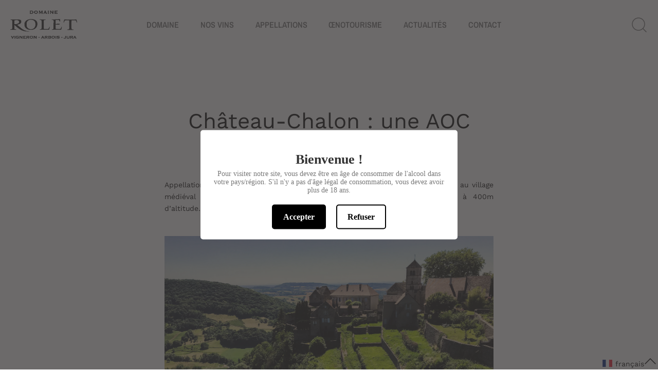

--- FILE ---
content_type: text/html; charset=utf-8
request_url: https://domaine-rolet.com/pages/chateau-chalon
body_size: 47459
content:















<!doctype html>
<html class="no-js" lang="fr">
<head>
  <!-- Google tag (gtag.js) -->
<script async src="https://www.googletagmanager.com/gtag/js?id=G-MQYRPLSB7R"></script>
<script>
  window.dataLayer = window.dataLayer || [];
  function gtag(){dataLayer.push(arguments);}
  gtag('js', new Date());

  gtag('config', 'G-MQYRPLSB7R');
</script>
  
  <!-- Showcase 4.0.15 -->

  <link rel="preload" href="//domaine-rolet.com/cdn/shop/t/3/assets/styles.css?v=125078905836247954101759332142" as="style">

  <meta charset="utf-8" />
<meta name="viewport" content="width=device-width,initial-scale=1.0" />
<meta http-equiv="X-UA-Compatible" content="IE=edge">

<link rel="preconnect" href="https://cdn.shopify.com" crossorigin>
<link rel="preconnect" href="https://fonts.shopify.com" crossorigin>
<link rel="preconnect" href="https://monorail-edge.shopifysvc.com"><link rel="preload" as="font" href="//domaine-rolet.com/cdn/fonts/work_sans/worksans_n6.75811c3bd5161ea6e3ceb2d48ca889388f9bd5fe.woff2" type="font/woff2" crossorigin>
<link rel="preload" as="font" href="//domaine-rolet.com/cdn/fonts/work_sans/worksans_n4.b7973b3d07d0ace13de1b1bea9c45759cdbe12cf.woff2" type="font/woff2" crossorigin>
<link rel="preload" as="font" href="//domaine-rolet.com/cdn/fonts/archivo_narrow/archivonarrow_n6.39db873f9e4e9c8ab7083354b267ce7500b7ee9e.woff2" type="font/woff2" crossorigin>
<link rel="preload" as="font" href="//domaine-rolet.com/cdn/fonts/archivo_narrow/archivonarrow_n7.c049bee49aa92b4cfee86dd4e79c9194b8519e2b.woff2" type="font/woff2" crossorigin><link rel="preload" as="font" href="//domaine-rolet.com/cdn/fonts/work_sans/worksans_n7.e2cf5bd8f2c7e9d30c030f9ea8eafc69f5a92f7b.woff2" type="font/woff2" crossorigin><link rel="preload" as="font" href="//domaine-rolet.com/cdn/fonts/work_sans/worksans_i4.16ff51e3e71fc1d09ff97b9ff9ccacbeeb384ec4.woff2" type="font/woff2" crossorigin><link rel="preload" as="font" href="//domaine-rolet.com/cdn/fonts/work_sans/worksans_i7.7cdba6320b03c03dcaa365743a4e0e729fe97e54.woff2" type="font/woff2" crossorigin><link rel="preload" href="//domaine-rolet.com/cdn/shop/t/3/assets/vendor.js?v=26564483382332717901617290616" as="script">
<link rel="preload" href="//domaine-rolet.com/cdn/shop/t/3/assets/theme.js?v=42878681023775949671620450754" as="script"><link rel="canonical" href="https://domaine-rolet.com/pages/chateau-chalon" /><link rel="shortcut icon" href="//domaine-rolet.com/cdn/shop/files/logo_home_noir.png?v=1718020525" type="image/png" /><meta name="description" content="Château-Chalon : une AOC d’exception Appellation dédiée au Vin Jaune, Roi des Vins et Vin des Rois, Château-Chalon au village médiéval éponyme, loge ses coteaux sur des pentes escarpées, culminant à 400m d’altitude.  L’Abbaye des Abbesses La renommée de l’appellation est intimement liée à l’histoire de l’Abbaye des Abb">
<link rel="preload" as="font" href="//domaine-rolet.com/cdn/fonts/work_sans/worksans_n5.42fc03d7028ac0f31a2ddf10d4a2904a7483a1c4.woff2" type="font/woff2" crossorigin><link rel="preload" as="font" href="//domaine-rolet.com/cdn/fonts/work_sans/worksans_n6.75811c3bd5161ea6e3ceb2d48ca889388f9bd5fe.woff2" type="font/woff2" crossorigin><meta name="theme-color" content="#333333">

  <title>
    Château-Chalon &ndash; Domaine Rolet
  </title>

  <meta property="og:site_name" content="Domaine Rolet">
<meta property="og:url" content="https://domaine-rolet.com/pages/chateau-chalon">
<meta property="og:title" content="Château-Chalon">
<meta property="og:type" content="website">
<meta property="og:description" content="Château-Chalon : une AOC d’exception Appellation dédiée au Vin Jaune, Roi des Vins et Vin des Rois, Château-Chalon au village médiéval éponyme, loge ses coteaux sur des pentes escarpées, culminant à 400m d’altitude.  L’Abbaye des Abbesses La renommée de l’appellation est intimement liée à l’histoire de l’Abbaye des Abb"><meta property="og:image" content="http://domaine-rolet.com/cdn/shop/files/image_fcefee9f-ee1b-4cd7-a69d-8f69673a10d8_1200x1200.jpg?v=1631980592">
  <meta property="og:image:secure_url" content="https://domaine-rolet.com/cdn/shop/files/image_fcefee9f-ee1b-4cd7-a69d-8f69673a10d8_1200x1200.jpg?v=1631980592">
  <meta property="og:image:width" content="1818">
  <meta property="og:image:height" content="1212"><meta name="twitter:site" content="@domaine_rolet"><meta name="twitter:card" content="summary_large_image">
<meta name="twitter:title" content="Château-Chalon">
<meta name="twitter:description" content="Château-Chalon : une AOC d’exception Appellation dédiée au Vin Jaune, Roi des Vins et Vin des Rois, Château-Chalon au village médiéval éponyme, loge ses coteaux sur des pentes escarpées, culminant à 400m d’altitude.  L’Abbaye des Abbesses La renommée de l’appellation est intimement liée à l’histoire de l’Abbaye des Abb">


  <link href="//domaine-rolet.com/cdn/shop/t/3/assets/styles.css?v=125078905836247954101759332142" rel="stylesheet" type="text/css" media="all" />

  <style>.spf-filter-loading #gf-products > *:not(.spf-product--skeleton){visibility: hidden; opacity: 0}</style>
<script>
  document.getElementsByTagName('html')[0].classList.add('spf-filter-loading');
  window.addEventListener("globoFilterRenderCompleted",function(e){document.getElementsByTagName('html')[0].classList.remove('spf-filter-loading')})
  window.sortByRelevance = false;
  window.moneyFormat = "€{{amount_with_comma_separator}}";
  window.GloboMoneyFormat = "€{{amount_with_comma_separator}}";
  window.GloboMoneyWithCurrencyFormat = "€{{amount_with_comma_separator}} EUR";
  window.filterPriceRate = 1;
  window.filterPriceAdjustment = 1;

  window.shopCurrency = "EUR";
  window.currentCurrency = "EUR";

  window.isMultiCurrency = false;
  window.assetsUrl = '//domaine-rolet.com/cdn/shop/t/3/assets/';
  window.filesUrl = '//domaine-rolet.com/cdn/shop/files/';
  var page_id = 0;
  var GloboFilterConfig = {
    api: {
      filterUrl: "https://filter-eu.globosoftware.net/filter",
      searchUrl: "https://filter-eu.globosoftware.net/search",
      url: "https://filter-eu.globosoftware.net",
    },
    shop: {
      name: "Domaine Rolet",
      url: "https://domaine-rolet.fr",
      domain: "domaine-rolet.myshopify.com",
      is_multicurrency: false,
      currency: "EUR",
      cur_currency: "EUR",
      cur_locale: "fr",
      locale: "fr",
      root_url: "",
      country_code: "FR",
      product_image: {width: 360, height: 504},
      no_image_url: "https://cdn.shopify.com/s/images/themes/product-1.png",
      themeStoreId: 677,
      swatches:  [],
      newUrlStruct: false,
      translation: {"default":{"search":{"suggestions":"Suggestions","collections":"Collections","pages":"Pages","product":"Produit","products":"Produits","view_all":"Rechercher","not_found":"D\u00e9sol\u00e9, rien trouv\u00e9 pour"},"form":{"title":"Recherche de produits","submit":"Recherche"},"filter":{"filter_by":"Filtrer par","clear_all":"Effacer tout","view":"Voir","clear":"Effacer","in_stock":"En stock","out_of_stock":"Rupture","ready_to_ship":"Pr\u00eat \u00e0 \u00eatre exp\u00e9di\u00e9","search":"Options de recherche"},"sort":{"sort_by":"Trier par","manually":"En vedette","availability_in_stock_first":"Disponibilit\u00e9","relevance":"Pertinence","best_selling":"Meilleures ventes","alphabetically_a_z":"Alphab\u00e9tiquement, A-Z","alphabetically_z_a":"Alphab\u00e9tiquement, Z-A","price_low_to_high":"Prix croissant","price_high_to_low":"Prix d\u00e9croissant","date_new_to_old":"Date, nouveau \u00e0 ancien","date_old_to_new":"Date, ancien \u00e0 nouveau","sale_off":"% R\u00e9duction"},"product":{"add_to_cart":"Ajouter au panier","unavailable":"Indisponible","sold_out":"En rupture de stock","sale":"Promo","load_more":"Chargez plus","limit":"Voir","search":"Recherche de produits","no_results":"D\u00e9sol\u00e9, il n'y a pas de produits dans cette collection"},"labels":{"396584":"Collection","396586":"Type de vin","396587":"Prix","396589":"Disponibilit\u00e9","396590":"Mill\u00e9sime"}}},
      redirects: null,
      images: ["cbox_border1.png","cbox_border2.png","ico-checkout-lock-contrasty.png"],
      settings: {"col_text":"#1a1a1a","col_headings":"#1a1a1a","col_links":"#c5b358","col_page_bg":"#ffffff","col_stars":"#c5b358","col_head_links":"#717171","col_head_links_alt":"#717171","col_head_nav_bg":"#1a1a1a","col_head_links_active":"#a6a6a6","col_head_featured":"#c5b358","col_head_announcement_bar_bg":"#1a1a1a","col_head_announcement_text":"#ffffff","col_btn":"#e5e3da","col_btn_bg":"#333333","col_btn_secondary":"#333333","col_btn_bg_secondary":"#e5e3da","coll_col_sale_text":"#ffffff","coll_col_sale":"#c01612","coll_col_sold_text":"#ffffff","coll_col_sold":"#444444","coll_col_background":"","image_overlay_text":"#ffffff","image_overlay_bg":"#1a1a1a","image_overlay_opacity":24,"alt_bg_col":"#e5e3da","alt_bg_text_col":"#1a1a1a","popup_text":"#1a1a1a","popup_background":"#ffffff","footer_text":"#ffffff","footer_background":"#1a1a1a","prod_thumb_shape":"natural","prod_hover_effect":"image","enable_reviews":true,"show_product_block_reviews":true,"show_sale_label":true,"show_sold_out_label":true,"prod_label_layout":"standard","swatch_enabled":true,"swatch_option_name":"Color","swatch_images":true,"collection_thumb_shape":"square","collection_image_position":"center center","collection_hover_effect":"info","collection_show_product_count":true,"type_base_font":{"error":"json not allowed for this object"},"type_heading_font":{"error":"json not allowed for this object"},"type_nav_font":{"error":"json not allowed for this object"},"type_logo_font":{"error":"json not allowed for this object"},"font_size_base_int":14,"font_size_nav_int":30,"font_size_nav_sub_int":18,"buttons_style":"uppercase","buttons_shape":"sharp","social_twitter_url":"https:\/\/twitter.com\/domaine_rolet","social_facebook_url":"https:\/\/www.facebook.com\/DomaineRoletArbois\/","social_pinterest_url":"","social_vimeo_url":"","social_youtube_url":"","social_instagram_url":"https:\/\/www.instagram.com\/domainerolet\/","social_custom_url":"","favicon":"\/\/domaine-rolet.com\/cdn\/shop\/files\/logo_home_noir.png?v=1718020525","animation_enabled_desktop":true,"animation_parallax_prod_image":true,"checkout_header_image":"\/\/domaine-rolet.com\/cdn\/shop\/files\/image_0ac6e432-2411-4a47-a12d-7a1aeb241e72.jpg?v=1632919890","checkout_logo_image":"\/\/domaine-rolet.com\/cdn\/shop\/files\/LOGO_Rolet_etiquettes.png?v=1618929447","checkout_logo_position":"center","checkout_logo_size":"large","checkout_body_background_color":"#ffffff","checkout_input_background_color_mode":"white","checkout_sidebar_background_color":"#f9f9f9","checkout_heading_font":"-apple-system, BlinkMacSystemFont, 'Segoe UI', Roboto, Helvetica, Arial, sans-serif, 'Apple Color Emoji', 'Segoe UI Emoji', 'Segoe UI Symbol'","checkout_body_font":"-apple-system, BlinkMacSystemFont, 'Segoe UI', Roboto, Helvetica, Arial, sans-serif, 'Apple Color Emoji', 'Segoe UI Emoji', 'Segoe UI Symbol'","checkout_accent_color":"#c5b358","checkout_button_color":"#e5e3da","checkout_error_color":"#c01612","col_mod_bg":"#e3a7a6","use_mod_bg_op":false,"col_content_bg":"#ffffff","use_content_bg_trans":false,"col_nav_prim":"#ffffff","col_nav_sec":"#ffffff","col_select_bg":"#ffffff","col_select_txt":"#000000","prod_label_col":"#ecb1b0","bg_image_method":"fill","customer_layout":"customer_area"},
      home_filter: false,
      page: "page",
      layout: "theme"
    },
    taxes: null,
    special_countries: null,
    adjustments: null,

    year_make_model: {
      id: null
    },
    filter: {
      id: {"default":38273}[page_id] || {"default":38273}['default'] || 0,
      layout: 1,
      showCount: 1,
      isLoadMore: 0,
      filter_on_search_page: true
    },
    search:{
      enable: true,
      zero_character_suggestion: false,
      layout: 1,
    },
    collection: {
      id:0,
      handle:'',
      sort: 'best-selling',
      tags: null,
      vendor: null,
      type: null,
      term: null,
      limit: 12,
      products_count: 0,
      excludeTags: null
    },
    customer: false,
    selector: {
      sortBy: '.collection-sorting',
      pagination: '.pagination:first, .paginate:first, .pagination-custom:first, #pagination:first, #gf_pagination_wrap',
      products: '.grid.grid-collage'
    }
  };

</script>
<script defer src="//domaine-rolet.com/cdn/shop/t/3/assets/v5.globo.filter.lib.js?v=7324695669460096131654509970"></script>

<link rel="preload stylesheet" href="//domaine-rolet.com/cdn/shop/t/3/assets/v5.globo.search.css?v=78473926071584386591622651319" as="style">




  <script>
    window.addEventListener('globoFilterRenderSearchCompleted', function () {
      if (document.querySelector('#search-modal [data-modal-close]') !== null) {
        document.querySelector('#search-modal [data-modal-close]').click();
      }
      setTimeout(function(){
        document.querySelector('.gl-d-searchbox-input').focus();
      }, 600);
    });
  </script>


  <script>window.performance && window.performance.mark && window.performance.mark('shopify.content_for_header.start');</script><meta id="shopify-digital-wallet" name="shopify-digital-wallet" content="/50786205871/digital_wallets/dialog">
<link rel="alternate" hreflang="x-default" href="https://domaine-rolet.fr/pages/chateau-chalon">
<link rel="alternate" hreflang="fr" href="https://domaine-rolet.fr/pages/chateau-chalon">
<link rel="alternate" hreflang="en" href="https://domaine-rolet.fr/en/pages/chateau-chalon">
<link rel="alternate" hreflang="fr-AC" href="https://domaine-rolet.com/pages/chateau-chalon">
<link rel="alternate" hreflang="en-AC" href="https://domaine-rolet.com/en/pages/chateau-chalon">
<link rel="alternate" hreflang="fr-AD" href="https://domaine-rolet.com/pages/chateau-chalon">
<link rel="alternate" hreflang="en-AD" href="https://domaine-rolet.com/en/pages/chateau-chalon">
<link rel="alternate" hreflang="fr-AE" href="https://domaine-rolet.com/pages/chateau-chalon">
<link rel="alternate" hreflang="en-AE" href="https://domaine-rolet.com/en/pages/chateau-chalon">
<link rel="alternate" hreflang="fr-AF" href="https://domaine-rolet.com/pages/chateau-chalon">
<link rel="alternate" hreflang="en-AF" href="https://domaine-rolet.com/en/pages/chateau-chalon">
<link rel="alternate" hreflang="fr-AG" href="https://domaine-rolet.com/pages/chateau-chalon">
<link rel="alternate" hreflang="en-AG" href="https://domaine-rolet.com/en/pages/chateau-chalon">
<link rel="alternate" hreflang="fr-AI" href="https://domaine-rolet.com/pages/chateau-chalon">
<link rel="alternate" hreflang="en-AI" href="https://domaine-rolet.com/en/pages/chateau-chalon">
<link rel="alternate" hreflang="fr-AL" href="https://domaine-rolet.com/pages/chateau-chalon">
<link rel="alternate" hreflang="en-AL" href="https://domaine-rolet.com/en/pages/chateau-chalon">
<link rel="alternate" hreflang="fr-AM" href="https://domaine-rolet.com/pages/chateau-chalon">
<link rel="alternate" hreflang="en-AM" href="https://domaine-rolet.com/en/pages/chateau-chalon">
<link rel="alternate" hreflang="fr-AO" href="https://domaine-rolet.com/pages/chateau-chalon">
<link rel="alternate" hreflang="en-AO" href="https://domaine-rolet.com/en/pages/chateau-chalon">
<link rel="alternate" hreflang="fr-AR" href="https://domaine-rolet.com/pages/chateau-chalon">
<link rel="alternate" hreflang="en-AR" href="https://domaine-rolet.com/en/pages/chateau-chalon">
<link rel="alternate" hreflang="fr-AT" href="https://domaine-rolet.com/pages/chateau-chalon">
<link rel="alternate" hreflang="en-AT" href="https://domaine-rolet.com/en/pages/chateau-chalon">
<link rel="alternate" hreflang="fr-AU" href="https://domaine-rolet.com/pages/chateau-chalon">
<link rel="alternate" hreflang="en-AU" href="https://domaine-rolet.com/en/pages/chateau-chalon">
<link rel="alternate" hreflang="fr-AW" href="https://domaine-rolet.com/pages/chateau-chalon">
<link rel="alternate" hreflang="en-AW" href="https://domaine-rolet.com/en/pages/chateau-chalon">
<link rel="alternate" hreflang="fr-AX" href="https://domaine-rolet.com/pages/chateau-chalon">
<link rel="alternate" hreflang="en-AX" href="https://domaine-rolet.com/en/pages/chateau-chalon">
<link rel="alternate" hreflang="fr-AZ" href="https://domaine-rolet.com/pages/chateau-chalon">
<link rel="alternate" hreflang="en-AZ" href="https://domaine-rolet.com/en/pages/chateau-chalon">
<link rel="alternate" hreflang="fr-BA" href="https://domaine-rolet.com/pages/chateau-chalon">
<link rel="alternate" hreflang="en-BA" href="https://domaine-rolet.com/en/pages/chateau-chalon">
<link rel="alternate" hreflang="fr-BB" href="https://domaine-rolet.com/pages/chateau-chalon">
<link rel="alternate" hreflang="en-BB" href="https://domaine-rolet.com/en/pages/chateau-chalon">
<link rel="alternate" hreflang="fr-BD" href="https://domaine-rolet.com/pages/chateau-chalon">
<link rel="alternate" hreflang="en-BD" href="https://domaine-rolet.com/en/pages/chateau-chalon">
<link rel="alternate" hreflang="fr-BF" href="https://domaine-rolet.com/pages/chateau-chalon">
<link rel="alternate" hreflang="en-BF" href="https://domaine-rolet.com/en/pages/chateau-chalon">
<link rel="alternate" hreflang="fr-BG" href="https://domaine-rolet.com/pages/chateau-chalon">
<link rel="alternate" hreflang="en-BG" href="https://domaine-rolet.com/en/pages/chateau-chalon">
<link rel="alternate" hreflang="fr-BH" href="https://domaine-rolet.com/pages/chateau-chalon">
<link rel="alternate" hreflang="en-BH" href="https://domaine-rolet.com/en/pages/chateau-chalon">
<link rel="alternate" hreflang="fr-BI" href="https://domaine-rolet.com/pages/chateau-chalon">
<link rel="alternate" hreflang="en-BI" href="https://domaine-rolet.com/en/pages/chateau-chalon">
<link rel="alternate" hreflang="fr-BJ" href="https://domaine-rolet.com/pages/chateau-chalon">
<link rel="alternate" hreflang="en-BJ" href="https://domaine-rolet.com/en/pages/chateau-chalon">
<link rel="alternate" hreflang="fr-BL" href="https://domaine-rolet.com/pages/chateau-chalon">
<link rel="alternate" hreflang="en-BL" href="https://domaine-rolet.com/en/pages/chateau-chalon">
<link rel="alternate" hreflang="fr-BM" href="https://domaine-rolet.com/pages/chateau-chalon">
<link rel="alternate" hreflang="en-BM" href="https://domaine-rolet.com/en/pages/chateau-chalon">
<link rel="alternate" hreflang="fr-BN" href="https://domaine-rolet.com/pages/chateau-chalon">
<link rel="alternate" hreflang="en-BN" href="https://domaine-rolet.com/en/pages/chateau-chalon">
<link rel="alternate" hreflang="fr-BO" href="https://domaine-rolet.com/pages/chateau-chalon">
<link rel="alternate" hreflang="en-BO" href="https://domaine-rolet.com/en/pages/chateau-chalon">
<link rel="alternate" hreflang="fr-BQ" href="https://domaine-rolet.com/pages/chateau-chalon">
<link rel="alternate" hreflang="en-BQ" href="https://domaine-rolet.com/en/pages/chateau-chalon">
<link rel="alternate" hreflang="fr-BR" href="https://domaine-rolet.com/pages/chateau-chalon">
<link rel="alternate" hreflang="en-BR" href="https://domaine-rolet.com/en/pages/chateau-chalon">
<link rel="alternate" hreflang="fr-BS" href="https://domaine-rolet.com/pages/chateau-chalon">
<link rel="alternate" hreflang="en-BS" href="https://domaine-rolet.com/en/pages/chateau-chalon">
<link rel="alternate" hreflang="fr-BT" href="https://domaine-rolet.com/pages/chateau-chalon">
<link rel="alternate" hreflang="en-BT" href="https://domaine-rolet.com/en/pages/chateau-chalon">
<link rel="alternate" hreflang="fr-BW" href="https://domaine-rolet.com/pages/chateau-chalon">
<link rel="alternate" hreflang="en-BW" href="https://domaine-rolet.com/en/pages/chateau-chalon">
<link rel="alternate" hreflang="fr-BY" href="https://domaine-rolet.com/pages/chateau-chalon">
<link rel="alternate" hreflang="en-BY" href="https://domaine-rolet.com/en/pages/chateau-chalon">
<link rel="alternate" hreflang="fr-BZ" href="https://domaine-rolet.com/pages/chateau-chalon">
<link rel="alternate" hreflang="en-BZ" href="https://domaine-rolet.com/en/pages/chateau-chalon">
<link rel="alternate" hreflang="fr-CA" href="https://domaine-rolet.com/pages/chateau-chalon">
<link rel="alternate" hreflang="en-CA" href="https://domaine-rolet.com/en/pages/chateau-chalon">
<link rel="alternate" hreflang="fr-CC" href="https://domaine-rolet.com/pages/chateau-chalon">
<link rel="alternate" hreflang="en-CC" href="https://domaine-rolet.com/en/pages/chateau-chalon">
<link rel="alternate" hreflang="fr-CD" href="https://domaine-rolet.com/pages/chateau-chalon">
<link rel="alternate" hreflang="en-CD" href="https://domaine-rolet.com/en/pages/chateau-chalon">
<link rel="alternate" hreflang="fr-CF" href="https://domaine-rolet.com/pages/chateau-chalon">
<link rel="alternate" hreflang="en-CF" href="https://domaine-rolet.com/en/pages/chateau-chalon">
<link rel="alternate" hreflang="fr-CG" href="https://domaine-rolet.com/pages/chateau-chalon">
<link rel="alternate" hreflang="en-CG" href="https://domaine-rolet.com/en/pages/chateau-chalon">
<link rel="alternate" hreflang="fr-CH" href="https://domaine-rolet.com/pages/chateau-chalon">
<link rel="alternate" hreflang="en-CH" href="https://domaine-rolet.com/en/pages/chateau-chalon">
<link rel="alternate" hreflang="fr-CI" href="https://domaine-rolet.com/pages/chateau-chalon">
<link rel="alternate" hreflang="en-CI" href="https://domaine-rolet.com/en/pages/chateau-chalon">
<link rel="alternate" hreflang="fr-CK" href="https://domaine-rolet.com/pages/chateau-chalon">
<link rel="alternate" hreflang="en-CK" href="https://domaine-rolet.com/en/pages/chateau-chalon">
<link rel="alternate" hreflang="fr-CL" href="https://domaine-rolet.com/pages/chateau-chalon">
<link rel="alternate" hreflang="en-CL" href="https://domaine-rolet.com/en/pages/chateau-chalon">
<link rel="alternate" hreflang="fr-CM" href="https://domaine-rolet.com/pages/chateau-chalon">
<link rel="alternate" hreflang="en-CM" href="https://domaine-rolet.com/en/pages/chateau-chalon">
<link rel="alternate" hreflang="fr-CN" href="https://domaine-rolet.com/pages/chateau-chalon">
<link rel="alternate" hreflang="en-CN" href="https://domaine-rolet.com/en/pages/chateau-chalon">
<link rel="alternate" hreflang="fr-CO" href="https://domaine-rolet.com/pages/chateau-chalon">
<link rel="alternate" hreflang="en-CO" href="https://domaine-rolet.com/en/pages/chateau-chalon">
<link rel="alternate" hreflang="fr-CR" href="https://domaine-rolet.com/pages/chateau-chalon">
<link rel="alternate" hreflang="en-CR" href="https://domaine-rolet.com/en/pages/chateau-chalon">
<link rel="alternate" hreflang="fr-CV" href="https://domaine-rolet.com/pages/chateau-chalon">
<link rel="alternate" hreflang="en-CV" href="https://domaine-rolet.com/en/pages/chateau-chalon">
<link rel="alternate" hreflang="fr-CW" href="https://domaine-rolet.com/pages/chateau-chalon">
<link rel="alternate" hreflang="en-CW" href="https://domaine-rolet.com/en/pages/chateau-chalon">
<link rel="alternate" hreflang="fr-CX" href="https://domaine-rolet.com/pages/chateau-chalon">
<link rel="alternate" hreflang="en-CX" href="https://domaine-rolet.com/en/pages/chateau-chalon">
<link rel="alternate" hreflang="fr-CY" href="https://domaine-rolet.com/pages/chateau-chalon">
<link rel="alternate" hreflang="en-CY" href="https://domaine-rolet.com/en/pages/chateau-chalon">
<link rel="alternate" hreflang="fr-CZ" href="https://domaine-rolet.com/pages/chateau-chalon">
<link rel="alternate" hreflang="en-CZ" href="https://domaine-rolet.com/en/pages/chateau-chalon">
<link rel="alternate" hreflang="fr-DE" href="https://domaine-rolet.com/pages/chateau-chalon">
<link rel="alternate" hreflang="en-DE" href="https://domaine-rolet.com/en/pages/chateau-chalon">
<link rel="alternate" hreflang="fr-DJ" href="https://domaine-rolet.com/pages/chateau-chalon">
<link rel="alternate" hreflang="en-DJ" href="https://domaine-rolet.com/en/pages/chateau-chalon">
<link rel="alternate" hreflang="fr-DK" href="https://domaine-rolet.com/pages/chateau-chalon">
<link rel="alternate" hreflang="en-DK" href="https://domaine-rolet.com/en/pages/chateau-chalon">
<link rel="alternate" hreflang="fr-DM" href="https://domaine-rolet.com/pages/chateau-chalon">
<link rel="alternate" hreflang="en-DM" href="https://domaine-rolet.com/en/pages/chateau-chalon">
<link rel="alternate" hreflang="fr-DO" href="https://domaine-rolet.com/pages/chateau-chalon">
<link rel="alternate" hreflang="en-DO" href="https://domaine-rolet.com/en/pages/chateau-chalon">
<link rel="alternate" hreflang="fr-DZ" href="https://domaine-rolet.com/pages/chateau-chalon">
<link rel="alternate" hreflang="en-DZ" href="https://domaine-rolet.com/en/pages/chateau-chalon">
<link rel="alternate" hreflang="fr-EC" href="https://domaine-rolet.com/pages/chateau-chalon">
<link rel="alternate" hreflang="en-EC" href="https://domaine-rolet.com/en/pages/chateau-chalon">
<link rel="alternate" hreflang="fr-EE" href="https://domaine-rolet.com/pages/chateau-chalon">
<link rel="alternate" hreflang="en-EE" href="https://domaine-rolet.com/en/pages/chateau-chalon">
<link rel="alternate" hreflang="fr-EG" href="https://domaine-rolet.com/pages/chateau-chalon">
<link rel="alternate" hreflang="en-EG" href="https://domaine-rolet.com/en/pages/chateau-chalon">
<link rel="alternate" hreflang="fr-EH" href="https://domaine-rolet.com/pages/chateau-chalon">
<link rel="alternate" hreflang="en-EH" href="https://domaine-rolet.com/en/pages/chateau-chalon">
<link rel="alternate" hreflang="fr-ER" href="https://domaine-rolet.com/pages/chateau-chalon">
<link rel="alternate" hreflang="en-ER" href="https://domaine-rolet.com/en/pages/chateau-chalon">
<link rel="alternate" hreflang="fr-ES" href="https://domaine-rolet.com/pages/chateau-chalon">
<link rel="alternate" hreflang="en-ES" href="https://domaine-rolet.com/en/pages/chateau-chalon">
<link rel="alternate" hreflang="fr-ET" href="https://domaine-rolet.com/pages/chateau-chalon">
<link rel="alternate" hreflang="en-ET" href="https://domaine-rolet.com/en/pages/chateau-chalon">
<link rel="alternate" hreflang="fr-FI" href="https://domaine-rolet.com/pages/chateau-chalon">
<link rel="alternate" hreflang="en-FI" href="https://domaine-rolet.com/en/pages/chateau-chalon">
<link rel="alternate" hreflang="fr-FJ" href="https://domaine-rolet.com/pages/chateau-chalon">
<link rel="alternate" hreflang="en-FJ" href="https://domaine-rolet.com/en/pages/chateau-chalon">
<link rel="alternate" hreflang="fr-FK" href="https://domaine-rolet.com/pages/chateau-chalon">
<link rel="alternate" hreflang="en-FK" href="https://domaine-rolet.com/en/pages/chateau-chalon">
<link rel="alternate" hreflang="fr-FO" href="https://domaine-rolet.com/pages/chateau-chalon">
<link rel="alternate" hreflang="en-FO" href="https://domaine-rolet.com/en/pages/chateau-chalon">
<link rel="alternate" hreflang="fr-GA" href="https://domaine-rolet.com/pages/chateau-chalon">
<link rel="alternate" hreflang="en-GA" href="https://domaine-rolet.com/en/pages/chateau-chalon">
<link rel="alternate" hreflang="fr-GB" href="https://domaine-rolet.com/pages/chateau-chalon">
<link rel="alternate" hreflang="en-GB" href="https://domaine-rolet.com/en/pages/chateau-chalon">
<link rel="alternate" hreflang="fr-GD" href="https://domaine-rolet.com/pages/chateau-chalon">
<link rel="alternate" hreflang="en-GD" href="https://domaine-rolet.com/en/pages/chateau-chalon">
<link rel="alternate" hreflang="fr-GE" href="https://domaine-rolet.com/pages/chateau-chalon">
<link rel="alternate" hreflang="en-GE" href="https://domaine-rolet.com/en/pages/chateau-chalon">
<link rel="alternate" hreflang="fr-GF" href="https://domaine-rolet.com/pages/chateau-chalon">
<link rel="alternate" hreflang="en-GF" href="https://domaine-rolet.com/en/pages/chateau-chalon">
<link rel="alternate" hreflang="fr-GG" href="https://domaine-rolet.com/pages/chateau-chalon">
<link rel="alternate" hreflang="en-GG" href="https://domaine-rolet.com/en/pages/chateau-chalon">
<link rel="alternate" hreflang="fr-GH" href="https://domaine-rolet.com/pages/chateau-chalon">
<link rel="alternate" hreflang="en-GH" href="https://domaine-rolet.com/en/pages/chateau-chalon">
<link rel="alternate" hreflang="fr-GI" href="https://domaine-rolet.com/pages/chateau-chalon">
<link rel="alternate" hreflang="en-GI" href="https://domaine-rolet.com/en/pages/chateau-chalon">
<link rel="alternate" hreflang="fr-GL" href="https://domaine-rolet.com/pages/chateau-chalon">
<link rel="alternate" hreflang="en-GL" href="https://domaine-rolet.com/en/pages/chateau-chalon">
<link rel="alternate" hreflang="fr-GM" href="https://domaine-rolet.com/pages/chateau-chalon">
<link rel="alternate" hreflang="en-GM" href="https://domaine-rolet.com/en/pages/chateau-chalon">
<link rel="alternate" hreflang="fr-GN" href="https://domaine-rolet.com/pages/chateau-chalon">
<link rel="alternate" hreflang="en-GN" href="https://domaine-rolet.com/en/pages/chateau-chalon">
<link rel="alternate" hreflang="fr-GP" href="https://domaine-rolet.com/pages/chateau-chalon">
<link rel="alternate" hreflang="en-GP" href="https://domaine-rolet.com/en/pages/chateau-chalon">
<link rel="alternate" hreflang="fr-GQ" href="https://domaine-rolet.com/pages/chateau-chalon">
<link rel="alternate" hreflang="en-GQ" href="https://domaine-rolet.com/en/pages/chateau-chalon">
<link rel="alternate" hreflang="fr-GR" href="https://domaine-rolet.com/pages/chateau-chalon">
<link rel="alternate" hreflang="en-GR" href="https://domaine-rolet.com/en/pages/chateau-chalon">
<link rel="alternate" hreflang="fr-GS" href="https://domaine-rolet.com/pages/chateau-chalon">
<link rel="alternate" hreflang="en-GS" href="https://domaine-rolet.com/en/pages/chateau-chalon">
<link rel="alternate" hreflang="fr-GT" href="https://domaine-rolet.com/pages/chateau-chalon">
<link rel="alternate" hreflang="en-GT" href="https://domaine-rolet.com/en/pages/chateau-chalon">
<link rel="alternate" hreflang="fr-GW" href="https://domaine-rolet.com/pages/chateau-chalon">
<link rel="alternate" hreflang="en-GW" href="https://domaine-rolet.com/en/pages/chateau-chalon">
<link rel="alternate" hreflang="fr-GY" href="https://domaine-rolet.com/pages/chateau-chalon">
<link rel="alternate" hreflang="en-GY" href="https://domaine-rolet.com/en/pages/chateau-chalon">
<link rel="alternate" hreflang="fr-HK" href="https://domaine-rolet.com/pages/chateau-chalon">
<link rel="alternate" hreflang="en-HK" href="https://domaine-rolet.com/en/pages/chateau-chalon">
<link rel="alternate" hreflang="fr-HN" href="https://domaine-rolet.com/pages/chateau-chalon">
<link rel="alternate" hreflang="en-HN" href="https://domaine-rolet.com/en/pages/chateau-chalon">
<link rel="alternate" hreflang="fr-HR" href="https://domaine-rolet.com/pages/chateau-chalon">
<link rel="alternate" hreflang="en-HR" href="https://domaine-rolet.com/en/pages/chateau-chalon">
<link rel="alternate" hreflang="fr-HT" href="https://domaine-rolet.com/pages/chateau-chalon">
<link rel="alternate" hreflang="en-HT" href="https://domaine-rolet.com/en/pages/chateau-chalon">
<link rel="alternate" hreflang="fr-HU" href="https://domaine-rolet.com/pages/chateau-chalon">
<link rel="alternate" hreflang="en-HU" href="https://domaine-rolet.com/en/pages/chateau-chalon">
<link rel="alternate" hreflang="fr-ID" href="https://domaine-rolet.com/pages/chateau-chalon">
<link rel="alternate" hreflang="en-ID" href="https://domaine-rolet.com/en/pages/chateau-chalon">
<link rel="alternate" hreflang="fr-IE" href="https://domaine-rolet.com/pages/chateau-chalon">
<link rel="alternate" hreflang="en-IE" href="https://domaine-rolet.com/en/pages/chateau-chalon">
<link rel="alternate" hreflang="fr-IL" href="https://domaine-rolet.com/pages/chateau-chalon">
<link rel="alternate" hreflang="en-IL" href="https://domaine-rolet.com/en/pages/chateau-chalon">
<link rel="alternate" hreflang="fr-IM" href="https://domaine-rolet.com/pages/chateau-chalon">
<link rel="alternate" hreflang="en-IM" href="https://domaine-rolet.com/en/pages/chateau-chalon">
<link rel="alternate" hreflang="fr-IN" href="https://domaine-rolet.com/pages/chateau-chalon">
<link rel="alternate" hreflang="en-IN" href="https://domaine-rolet.com/en/pages/chateau-chalon">
<link rel="alternate" hreflang="fr-IO" href="https://domaine-rolet.com/pages/chateau-chalon">
<link rel="alternate" hreflang="en-IO" href="https://domaine-rolet.com/en/pages/chateau-chalon">
<link rel="alternate" hreflang="fr-IQ" href="https://domaine-rolet.com/pages/chateau-chalon">
<link rel="alternate" hreflang="en-IQ" href="https://domaine-rolet.com/en/pages/chateau-chalon">
<link rel="alternate" hreflang="fr-IS" href="https://domaine-rolet.com/pages/chateau-chalon">
<link rel="alternate" hreflang="en-IS" href="https://domaine-rolet.com/en/pages/chateau-chalon">
<link rel="alternate" hreflang="fr-IT" href="https://domaine-rolet.com/pages/chateau-chalon">
<link rel="alternate" hreflang="en-IT" href="https://domaine-rolet.com/en/pages/chateau-chalon">
<link rel="alternate" hreflang="fr-JE" href="https://domaine-rolet.com/pages/chateau-chalon">
<link rel="alternate" hreflang="en-JE" href="https://domaine-rolet.com/en/pages/chateau-chalon">
<link rel="alternate" hreflang="fr-JM" href="https://domaine-rolet.com/pages/chateau-chalon">
<link rel="alternate" hreflang="en-JM" href="https://domaine-rolet.com/en/pages/chateau-chalon">
<link rel="alternate" hreflang="fr-JO" href="https://domaine-rolet.com/pages/chateau-chalon">
<link rel="alternate" hreflang="en-JO" href="https://domaine-rolet.com/en/pages/chateau-chalon">
<link rel="alternate" hreflang="fr-JP" href="https://domaine-rolet.com/pages/chateau-chalon">
<link rel="alternate" hreflang="en-JP" href="https://domaine-rolet.com/en/pages/chateau-chalon">
<link rel="alternate" hreflang="fr-KE" href="https://domaine-rolet.com/pages/chateau-chalon">
<link rel="alternate" hreflang="en-KE" href="https://domaine-rolet.com/en/pages/chateau-chalon">
<link rel="alternate" hreflang="fr-KG" href="https://domaine-rolet.com/pages/chateau-chalon">
<link rel="alternate" hreflang="en-KG" href="https://domaine-rolet.com/en/pages/chateau-chalon">
<link rel="alternate" hreflang="fr-KH" href="https://domaine-rolet.com/pages/chateau-chalon">
<link rel="alternate" hreflang="en-KH" href="https://domaine-rolet.com/en/pages/chateau-chalon">
<link rel="alternate" hreflang="fr-KI" href="https://domaine-rolet.com/pages/chateau-chalon">
<link rel="alternate" hreflang="en-KI" href="https://domaine-rolet.com/en/pages/chateau-chalon">
<link rel="alternate" hreflang="fr-KM" href="https://domaine-rolet.com/pages/chateau-chalon">
<link rel="alternate" hreflang="en-KM" href="https://domaine-rolet.com/en/pages/chateau-chalon">
<link rel="alternate" hreflang="fr-KN" href="https://domaine-rolet.com/pages/chateau-chalon">
<link rel="alternate" hreflang="en-KN" href="https://domaine-rolet.com/en/pages/chateau-chalon">
<link rel="alternate" hreflang="fr-KR" href="https://domaine-rolet.com/pages/chateau-chalon">
<link rel="alternate" hreflang="en-KR" href="https://domaine-rolet.com/en/pages/chateau-chalon">
<link rel="alternate" hreflang="fr-KW" href="https://domaine-rolet.com/pages/chateau-chalon">
<link rel="alternate" hreflang="en-KW" href="https://domaine-rolet.com/en/pages/chateau-chalon">
<link rel="alternate" hreflang="fr-KY" href="https://domaine-rolet.com/pages/chateau-chalon">
<link rel="alternate" hreflang="en-KY" href="https://domaine-rolet.com/en/pages/chateau-chalon">
<link rel="alternate" hreflang="fr-KZ" href="https://domaine-rolet.com/pages/chateau-chalon">
<link rel="alternate" hreflang="en-KZ" href="https://domaine-rolet.com/en/pages/chateau-chalon">
<link rel="alternate" hreflang="fr-LA" href="https://domaine-rolet.com/pages/chateau-chalon">
<link rel="alternate" hreflang="en-LA" href="https://domaine-rolet.com/en/pages/chateau-chalon">
<link rel="alternate" hreflang="fr-LB" href="https://domaine-rolet.com/pages/chateau-chalon">
<link rel="alternate" hreflang="en-LB" href="https://domaine-rolet.com/en/pages/chateau-chalon">
<link rel="alternate" hreflang="fr-LC" href="https://domaine-rolet.com/pages/chateau-chalon">
<link rel="alternate" hreflang="en-LC" href="https://domaine-rolet.com/en/pages/chateau-chalon">
<link rel="alternate" hreflang="fr-LI" href="https://domaine-rolet.com/pages/chateau-chalon">
<link rel="alternate" hreflang="en-LI" href="https://domaine-rolet.com/en/pages/chateau-chalon">
<link rel="alternate" hreflang="fr-LK" href="https://domaine-rolet.com/pages/chateau-chalon">
<link rel="alternate" hreflang="en-LK" href="https://domaine-rolet.com/en/pages/chateau-chalon">
<link rel="alternate" hreflang="fr-LR" href="https://domaine-rolet.com/pages/chateau-chalon">
<link rel="alternate" hreflang="en-LR" href="https://domaine-rolet.com/en/pages/chateau-chalon">
<link rel="alternate" hreflang="fr-LS" href="https://domaine-rolet.com/pages/chateau-chalon">
<link rel="alternate" hreflang="en-LS" href="https://domaine-rolet.com/en/pages/chateau-chalon">
<link rel="alternate" hreflang="fr-LT" href="https://domaine-rolet.com/pages/chateau-chalon">
<link rel="alternate" hreflang="en-LT" href="https://domaine-rolet.com/en/pages/chateau-chalon">
<link rel="alternate" hreflang="fr-LU" href="https://domaine-rolet.com/pages/chateau-chalon">
<link rel="alternate" hreflang="en-LU" href="https://domaine-rolet.com/en/pages/chateau-chalon">
<link rel="alternate" hreflang="fr-LV" href="https://domaine-rolet.com/pages/chateau-chalon">
<link rel="alternate" hreflang="en-LV" href="https://domaine-rolet.com/en/pages/chateau-chalon">
<link rel="alternate" hreflang="fr-LY" href="https://domaine-rolet.com/pages/chateau-chalon">
<link rel="alternate" hreflang="en-LY" href="https://domaine-rolet.com/en/pages/chateau-chalon">
<link rel="alternate" hreflang="fr-MA" href="https://domaine-rolet.com/pages/chateau-chalon">
<link rel="alternate" hreflang="en-MA" href="https://domaine-rolet.com/en/pages/chateau-chalon">
<link rel="alternate" hreflang="fr-MC" href="https://domaine-rolet.com/pages/chateau-chalon">
<link rel="alternate" hreflang="en-MC" href="https://domaine-rolet.com/en/pages/chateau-chalon">
<link rel="alternate" hreflang="fr-MD" href="https://domaine-rolet.com/pages/chateau-chalon">
<link rel="alternate" hreflang="en-MD" href="https://domaine-rolet.com/en/pages/chateau-chalon">
<link rel="alternate" hreflang="fr-ME" href="https://domaine-rolet.com/pages/chateau-chalon">
<link rel="alternate" hreflang="en-ME" href="https://domaine-rolet.com/en/pages/chateau-chalon">
<link rel="alternate" hreflang="fr-MF" href="https://domaine-rolet.com/pages/chateau-chalon">
<link rel="alternate" hreflang="en-MF" href="https://domaine-rolet.com/en/pages/chateau-chalon">
<link rel="alternate" hreflang="fr-MG" href="https://domaine-rolet.com/pages/chateau-chalon">
<link rel="alternate" hreflang="en-MG" href="https://domaine-rolet.com/en/pages/chateau-chalon">
<link rel="alternate" hreflang="fr-MK" href="https://domaine-rolet.com/pages/chateau-chalon">
<link rel="alternate" hreflang="en-MK" href="https://domaine-rolet.com/en/pages/chateau-chalon">
<link rel="alternate" hreflang="fr-ML" href="https://domaine-rolet.com/pages/chateau-chalon">
<link rel="alternate" hreflang="en-ML" href="https://domaine-rolet.com/en/pages/chateau-chalon">
<link rel="alternate" hreflang="fr-MM" href="https://domaine-rolet.com/pages/chateau-chalon">
<link rel="alternate" hreflang="en-MM" href="https://domaine-rolet.com/en/pages/chateau-chalon">
<link rel="alternate" hreflang="fr-MN" href="https://domaine-rolet.com/pages/chateau-chalon">
<link rel="alternate" hreflang="en-MN" href="https://domaine-rolet.com/en/pages/chateau-chalon">
<link rel="alternate" hreflang="fr-MO" href="https://domaine-rolet.com/pages/chateau-chalon">
<link rel="alternate" hreflang="en-MO" href="https://domaine-rolet.com/en/pages/chateau-chalon">
<link rel="alternate" hreflang="fr-MQ" href="https://domaine-rolet.com/pages/chateau-chalon">
<link rel="alternate" hreflang="en-MQ" href="https://domaine-rolet.com/en/pages/chateau-chalon">
<link rel="alternate" hreflang="fr-MR" href="https://domaine-rolet.com/pages/chateau-chalon">
<link rel="alternate" hreflang="en-MR" href="https://domaine-rolet.com/en/pages/chateau-chalon">
<link rel="alternate" hreflang="fr-MS" href="https://domaine-rolet.com/pages/chateau-chalon">
<link rel="alternate" hreflang="en-MS" href="https://domaine-rolet.com/en/pages/chateau-chalon">
<link rel="alternate" hreflang="fr-MT" href="https://domaine-rolet.com/pages/chateau-chalon">
<link rel="alternate" hreflang="en-MT" href="https://domaine-rolet.com/en/pages/chateau-chalon">
<link rel="alternate" hreflang="fr-MU" href="https://domaine-rolet.com/pages/chateau-chalon">
<link rel="alternate" hreflang="en-MU" href="https://domaine-rolet.com/en/pages/chateau-chalon">
<link rel="alternate" hreflang="fr-MV" href="https://domaine-rolet.com/pages/chateau-chalon">
<link rel="alternate" hreflang="en-MV" href="https://domaine-rolet.com/en/pages/chateau-chalon">
<link rel="alternate" hreflang="fr-MW" href="https://domaine-rolet.com/pages/chateau-chalon">
<link rel="alternate" hreflang="en-MW" href="https://domaine-rolet.com/en/pages/chateau-chalon">
<link rel="alternate" hreflang="fr-MX" href="https://domaine-rolet.com/pages/chateau-chalon">
<link rel="alternate" hreflang="en-MX" href="https://domaine-rolet.com/en/pages/chateau-chalon">
<link rel="alternate" hreflang="fr-MY" href="https://domaine-rolet.com/pages/chateau-chalon">
<link rel="alternate" hreflang="en-MY" href="https://domaine-rolet.com/en/pages/chateau-chalon">
<link rel="alternate" hreflang="fr-MZ" href="https://domaine-rolet.com/pages/chateau-chalon">
<link rel="alternate" hreflang="en-MZ" href="https://domaine-rolet.com/en/pages/chateau-chalon">
<link rel="alternate" hreflang="fr-NA" href="https://domaine-rolet.com/pages/chateau-chalon">
<link rel="alternate" hreflang="en-NA" href="https://domaine-rolet.com/en/pages/chateau-chalon">
<link rel="alternate" hreflang="fr-NC" href="https://domaine-rolet.com/pages/chateau-chalon">
<link rel="alternate" hreflang="en-NC" href="https://domaine-rolet.com/en/pages/chateau-chalon">
<link rel="alternate" hreflang="fr-NE" href="https://domaine-rolet.com/pages/chateau-chalon">
<link rel="alternate" hreflang="en-NE" href="https://domaine-rolet.com/en/pages/chateau-chalon">
<link rel="alternate" hreflang="fr-NF" href="https://domaine-rolet.com/pages/chateau-chalon">
<link rel="alternate" hreflang="en-NF" href="https://domaine-rolet.com/en/pages/chateau-chalon">
<link rel="alternate" hreflang="fr-NG" href="https://domaine-rolet.com/pages/chateau-chalon">
<link rel="alternate" hreflang="en-NG" href="https://domaine-rolet.com/en/pages/chateau-chalon">
<link rel="alternate" hreflang="fr-NI" href="https://domaine-rolet.com/pages/chateau-chalon">
<link rel="alternate" hreflang="en-NI" href="https://domaine-rolet.com/en/pages/chateau-chalon">
<link rel="alternate" hreflang="fr-NL" href="https://domaine-rolet.com/pages/chateau-chalon">
<link rel="alternate" hreflang="en-NL" href="https://domaine-rolet.com/en/pages/chateau-chalon">
<link rel="alternate" hreflang="fr-NO" href="https://domaine-rolet.com/pages/chateau-chalon">
<link rel="alternate" hreflang="en-NO" href="https://domaine-rolet.com/en/pages/chateau-chalon">
<link rel="alternate" hreflang="fr-NP" href="https://domaine-rolet.com/pages/chateau-chalon">
<link rel="alternate" hreflang="en-NP" href="https://domaine-rolet.com/en/pages/chateau-chalon">
<link rel="alternate" hreflang="fr-NR" href="https://domaine-rolet.com/pages/chateau-chalon">
<link rel="alternate" hreflang="en-NR" href="https://domaine-rolet.com/en/pages/chateau-chalon">
<link rel="alternate" hreflang="fr-NU" href="https://domaine-rolet.com/pages/chateau-chalon">
<link rel="alternate" hreflang="en-NU" href="https://domaine-rolet.com/en/pages/chateau-chalon">
<link rel="alternate" hreflang="fr-NZ" href="https://domaine-rolet.com/pages/chateau-chalon">
<link rel="alternate" hreflang="en-NZ" href="https://domaine-rolet.com/en/pages/chateau-chalon">
<link rel="alternate" hreflang="fr-OM" href="https://domaine-rolet.com/pages/chateau-chalon">
<link rel="alternate" hreflang="en-OM" href="https://domaine-rolet.com/en/pages/chateau-chalon">
<link rel="alternate" hreflang="fr-PA" href="https://domaine-rolet.com/pages/chateau-chalon">
<link rel="alternate" hreflang="en-PA" href="https://domaine-rolet.com/en/pages/chateau-chalon">
<link rel="alternate" hreflang="fr-PE" href="https://domaine-rolet.com/pages/chateau-chalon">
<link rel="alternate" hreflang="en-PE" href="https://domaine-rolet.com/en/pages/chateau-chalon">
<link rel="alternate" hreflang="fr-PF" href="https://domaine-rolet.com/pages/chateau-chalon">
<link rel="alternate" hreflang="en-PF" href="https://domaine-rolet.com/en/pages/chateau-chalon">
<link rel="alternate" hreflang="fr-PG" href="https://domaine-rolet.com/pages/chateau-chalon">
<link rel="alternate" hreflang="en-PG" href="https://domaine-rolet.com/en/pages/chateau-chalon">
<link rel="alternate" hreflang="fr-PH" href="https://domaine-rolet.com/pages/chateau-chalon">
<link rel="alternate" hreflang="en-PH" href="https://domaine-rolet.com/en/pages/chateau-chalon">
<link rel="alternate" hreflang="fr-PK" href="https://domaine-rolet.com/pages/chateau-chalon">
<link rel="alternate" hreflang="en-PK" href="https://domaine-rolet.com/en/pages/chateau-chalon">
<link rel="alternate" hreflang="fr-PL" href="https://domaine-rolet.com/pages/chateau-chalon">
<link rel="alternate" hreflang="en-PL" href="https://domaine-rolet.com/en/pages/chateau-chalon">
<link rel="alternate" hreflang="fr-PM" href="https://domaine-rolet.com/pages/chateau-chalon">
<link rel="alternate" hreflang="en-PM" href="https://domaine-rolet.com/en/pages/chateau-chalon">
<link rel="alternate" hreflang="fr-PN" href="https://domaine-rolet.com/pages/chateau-chalon">
<link rel="alternate" hreflang="en-PN" href="https://domaine-rolet.com/en/pages/chateau-chalon">
<link rel="alternate" hreflang="fr-PS" href="https://domaine-rolet.com/pages/chateau-chalon">
<link rel="alternate" hreflang="en-PS" href="https://domaine-rolet.com/en/pages/chateau-chalon">
<link rel="alternate" hreflang="fr-PT" href="https://domaine-rolet.com/pages/chateau-chalon">
<link rel="alternate" hreflang="en-PT" href="https://domaine-rolet.com/en/pages/chateau-chalon">
<link rel="alternate" hreflang="fr-PY" href="https://domaine-rolet.com/pages/chateau-chalon">
<link rel="alternate" hreflang="en-PY" href="https://domaine-rolet.com/en/pages/chateau-chalon">
<link rel="alternate" hreflang="fr-QA" href="https://domaine-rolet.com/pages/chateau-chalon">
<link rel="alternate" hreflang="en-QA" href="https://domaine-rolet.com/en/pages/chateau-chalon">
<link rel="alternate" hreflang="fr-RE" href="https://domaine-rolet.com/pages/chateau-chalon">
<link rel="alternate" hreflang="en-RE" href="https://domaine-rolet.com/en/pages/chateau-chalon">
<link rel="alternate" hreflang="fr-RO" href="https://domaine-rolet.com/pages/chateau-chalon">
<link rel="alternate" hreflang="en-RO" href="https://domaine-rolet.com/en/pages/chateau-chalon">
<link rel="alternate" hreflang="fr-RS" href="https://domaine-rolet.com/pages/chateau-chalon">
<link rel="alternate" hreflang="en-RS" href="https://domaine-rolet.com/en/pages/chateau-chalon">
<link rel="alternate" hreflang="fr-RU" href="https://domaine-rolet.com/pages/chateau-chalon">
<link rel="alternate" hreflang="en-RU" href="https://domaine-rolet.com/en/pages/chateau-chalon">
<link rel="alternate" hreflang="fr-RW" href="https://domaine-rolet.com/pages/chateau-chalon">
<link rel="alternate" hreflang="en-RW" href="https://domaine-rolet.com/en/pages/chateau-chalon">
<link rel="alternate" hreflang="fr-SA" href="https://domaine-rolet.com/pages/chateau-chalon">
<link rel="alternate" hreflang="en-SA" href="https://domaine-rolet.com/en/pages/chateau-chalon">
<link rel="alternate" hreflang="fr-SB" href="https://domaine-rolet.com/pages/chateau-chalon">
<link rel="alternate" hreflang="en-SB" href="https://domaine-rolet.com/en/pages/chateau-chalon">
<link rel="alternate" hreflang="fr-SC" href="https://domaine-rolet.com/pages/chateau-chalon">
<link rel="alternate" hreflang="en-SC" href="https://domaine-rolet.com/en/pages/chateau-chalon">
<link rel="alternate" hreflang="fr-SD" href="https://domaine-rolet.com/pages/chateau-chalon">
<link rel="alternate" hreflang="en-SD" href="https://domaine-rolet.com/en/pages/chateau-chalon">
<link rel="alternate" hreflang="fr-SE" href="https://domaine-rolet.com/pages/chateau-chalon">
<link rel="alternate" hreflang="en-SE" href="https://domaine-rolet.com/en/pages/chateau-chalon">
<link rel="alternate" hreflang="fr-SG" href="https://domaine-rolet.com/pages/chateau-chalon">
<link rel="alternate" hreflang="en-SG" href="https://domaine-rolet.com/en/pages/chateau-chalon">
<link rel="alternate" hreflang="fr-SH" href="https://domaine-rolet.com/pages/chateau-chalon">
<link rel="alternate" hreflang="en-SH" href="https://domaine-rolet.com/en/pages/chateau-chalon">
<link rel="alternate" hreflang="fr-SI" href="https://domaine-rolet.com/pages/chateau-chalon">
<link rel="alternate" hreflang="en-SI" href="https://domaine-rolet.com/en/pages/chateau-chalon">
<link rel="alternate" hreflang="fr-SJ" href="https://domaine-rolet.com/pages/chateau-chalon">
<link rel="alternate" hreflang="en-SJ" href="https://domaine-rolet.com/en/pages/chateau-chalon">
<link rel="alternate" hreflang="fr-SK" href="https://domaine-rolet.com/pages/chateau-chalon">
<link rel="alternate" hreflang="en-SK" href="https://domaine-rolet.com/en/pages/chateau-chalon">
<link rel="alternate" hreflang="fr-SL" href="https://domaine-rolet.com/pages/chateau-chalon">
<link rel="alternate" hreflang="en-SL" href="https://domaine-rolet.com/en/pages/chateau-chalon">
<link rel="alternate" hreflang="fr-SM" href="https://domaine-rolet.com/pages/chateau-chalon">
<link rel="alternate" hreflang="en-SM" href="https://domaine-rolet.com/en/pages/chateau-chalon">
<link rel="alternate" hreflang="fr-SN" href="https://domaine-rolet.com/pages/chateau-chalon">
<link rel="alternate" hreflang="en-SN" href="https://domaine-rolet.com/en/pages/chateau-chalon">
<link rel="alternate" hreflang="fr-SO" href="https://domaine-rolet.com/pages/chateau-chalon">
<link rel="alternate" hreflang="en-SO" href="https://domaine-rolet.com/en/pages/chateau-chalon">
<link rel="alternate" hreflang="fr-SR" href="https://domaine-rolet.com/pages/chateau-chalon">
<link rel="alternate" hreflang="en-SR" href="https://domaine-rolet.com/en/pages/chateau-chalon">
<link rel="alternate" hreflang="fr-SS" href="https://domaine-rolet.com/pages/chateau-chalon">
<link rel="alternate" hreflang="en-SS" href="https://domaine-rolet.com/en/pages/chateau-chalon">
<link rel="alternate" hreflang="fr-ST" href="https://domaine-rolet.com/pages/chateau-chalon">
<link rel="alternate" hreflang="en-ST" href="https://domaine-rolet.com/en/pages/chateau-chalon">
<link rel="alternate" hreflang="fr-SV" href="https://domaine-rolet.com/pages/chateau-chalon">
<link rel="alternate" hreflang="en-SV" href="https://domaine-rolet.com/en/pages/chateau-chalon">
<link rel="alternate" hreflang="fr-SX" href="https://domaine-rolet.com/pages/chateau-chalon">
<link rel="alternate" hreflang="en-SX" href="https://domaine-rolet.com/en/pages/chateau-chalon">
<link rel="alternate" hreflang="fr-SZ" href="https://domaine-rolet.com/pages/chateau-chalon">
<link rel="alternate" hreflang="en-SZ" href="https://domaine-rolet.com/en/pages/chateau-chalon">
<link rel="alternate" hreflang="fr-TA" href="https://domaine-rolet.com/pages/chateau-chalon">
<link rel="alternate" hreflang="en-TA" href="https://domaine-rolet.com/en/pages/chateau-chalon">
<link rel="alternate" hreflang="fr-TC" href="https://domaine-rolet.com/pages/chateau-chalon">
<link rel="alternate" hreflang="en-TC" href="https://domaine-rolet.com/en/pages/chateau-chalon">
<link rel="alternate" hreflang="fr-TD" href="https://domaine-rolet.com/pages/chateau-chalon">
<link rel="alternate" hreflang="en-TD" href="https://domaine-rolet.com/en/pages/chateau-chalon">
<link rel="alternate" hreflang="fr-TF" href="https://domaine-rolet.com/pages/chateau-chalon">
<link rel="alternate" hreflang="en-TF" href="https://domaine-rolet.com/en/pages/chateau-chalon">
<link rel="alternate" hreflang="fr-TG" href="https://domaine-rolet.com/pages/chateau-chalon">
<link rel="alternate" hreflang="en-TG" href="https://domaine-rolet.com/en/pages/chateau-chalon">
<link rel="alternate" hreflang="fr-TH" href="https://domaine-rolet.com/pages/chateau-chalon">
<link rel="alternate" hreflang="en-TH" href="https://domaine-rolet.com/en/pages/chateau-chalon">
<link rel="alternate" hreflang="fr-TJ" href="https://domaine-rolet.com/pages/chateau-chalon">
<link rel="alternate" hreflang="en-TJ" href="https://domaine-rolet.com/en/pages/chateau-chalon">
<link rel="alternate" hreflang="fr-TK" href="https://domaine-rolet.com/pages/chateau-chalon">
<link rel="alternate" hreflang="en-TK" href="https://domaine-rolet.com/en/pages/chateau-chalon">
<link rel="alternate" hreflang="fr-TL" href="https://domaine-rolet.com/pages/chateau-chalon">
<link rel="alternate" hreflang="en-TL" href="https://domaine-rolet.com/en/pages/chateau-chalon">
<link rel="alternate" hreflang="fr-TM" href="https://domaine-rolet.com/pages/chateau-chalon">
<link rel="alternate" hreflang="en-TM" href="https://domaine-rolet.com/en/pages/chateau-chalon">
<link rel="alternate" hreflang="fr-TN" href="https://domaine-rolet.com/pages/chateau-chalon">
<link rel="alternate" hreflang="en-TN" href="https://domaine-rolet.com/en/pages/chateau-chalon">
<link rel="alternate" hreflang="fr-TO" href="https://domaine-rolet.com/pages/chateau-chalon">
<link rel="alternate" hreflang="en-TO" href="https://domaine-rolet.com/en/pages/chateau-chalon">
<link rel="alternate" hreflang="fr-TR" href="https://domaine-rolet.com/pages/chateau-chalon">
<link rel="alternate" hreflang="en-TR" href="https://domaine-rolet.com/en/pages/chateau-chalon">
<link rel="alternate" hreflang="fr-TT" href="https://domaine-rolet.com/pages/chateau-chalon">
<link rel="alternate" hreflang="en-TT" href="https://domaine-rolet.com/en/pages/chateau-chalon">
<link rel="alternate" hreflang="fr-TV" href="https://domaine-rolet.com/pages/chateau-chalon">
<link rel="alternate" hreflang="en-TV" href="https://domaine-rolet.com/en/pages/chateau-chalon">
<link rel="alternate" hreflang="fr-TW" href="https://domaine-rolet.com/pages/chateau-chalon">
<link rel="alternate" hreflang="en-TW" href="https://domaine-rolet.com/en/pages/chateau-chalon">
<link rel="alternate" hreflang="fr-TZ" href="https://domaine-rolet.com/pages/chateau-chalon">
<link rel="alternate" hreflang="en-TZ" href="https://domaine-rolet.com/en/pages/chateau-chalon">
<link rel="alternate" hreflang="fr-UA" href="https://domaine-rolet.com/pages/chateau-chalon">
<link rel="alternate" hreflang="en-UA" href="https://domaine-rolet.com/en/pages/chateau-chalon">
<link rel="alternate" hreflang="fr-UG" href="https://domaine-rolet.com/pages/chateau-chalon">
<link rel="alternate" hreflang="en-UG" href="https://domaine-rolet.com/en/pages/chateau-chalon">
<link rel="alternate" hreflang="fr-UM" href="https://domaine-rolet.com/pages/chateau-chalon">
<link rel="alternate" hreflang="en-UM" href="https://domaine-rolet.com/en/pages/chateau-chalon">
<link rel="alternate" hreflang="fr-US" href="https://domaine-rolet.com/pages/chateau-chalon">
<link rel="alternate" hreflang="en-US" href="https://domaine-rolet.com/en/pages/chateau-chalon">
<link rel="alternate" hreflang="fr-UY" href="https://domaine-rolet.com/pages/chateau-chalon">
<link rel="alternate" hreflang="en-UY" href="https://domaine-rolet.com/en/pages/chateau-chalon">
<link rel="alternate" hreflang="fr-UZ" href="https://domaine-rolet.com/pages/chateau-chalon">
<link rel="alternate" hreflang="en-UZ" href="https://domaine-rolet.com/en/pages/chateau-chalon">
<link rel="alternate" hreflang="fr-VA" href="https://domaine-rolet.com/pages/chateau-chalon">
<link rel="alternate" hreflang="en-VA" href="https://domaine-rolet.com/en/pages/chateau-chalon">
<link rel="alternate" hreflang="fr-VC" href="https://domaine-rolet.com/pages/chateau-chalon">
<link rel="alternate" hreflang="en-VC" href="https://domaine-rolet.com/en/pages/chateau-chalon">
<link rel="alternate" hreflang="fr-VE" href="https://domaine-rolet.com/pages/chateau-chalon">
<link rel="alternate" hreflang="en-VE" href="https://domaine-rolet.com/en/pages/chateau-chalon">
<link rel="alternate" hreflang="fr-VG" href="https://domaine-rolet.com/pages/chateau-chalon">
<link rel="alternate" hreflang="en-VG" href="https://domaine-rolet.com/en/pages/chateau-chalon">
<link rel="alternate" hreflang="fr-VN" href="https://domaine-rolet.com/pages/chateau-chalon">
<link rel="alternate" hreflang="en-VN" href="https://domaine-rolet.com/en/pages/chateau-chalon">
<link rel="alternate" hreflang="fr-VU" href="https://domaine-rolet.com/pages/chateau-chalon">
<link rel="alternate" hreflang="en-VU" href="https://domaine-rolet.com/en/pages/chateau-chalon">
<link rel="alternate" hreflang="fr-WF" href="https://domaine-rolet.com/pages/chateau-chalon">
<link rel="alternate" hreflang="en-WF" href="https://domaine-rolet.com/en/pages/chateau-chalon">
<link rel="alternate" hreflang="fr-WS" href="https://domaine-rolet.com/pages/chateau-chalon">
<link rel="alternate" hreflang="en-WS" href="https://domaine-rolet.com/en/pages/chateau-chalon">
<link rel="alternate" hreflang="fr-XK" href="https://domaine-rolet.com/pages/chateau-chalon">
<link rel="alternate" hreflang="en-XK" href="https://domaine-rolet.com/en/pages/chateau-chalon">
<link rel="alternate" hreflang="fr-YE" href="https://domaine-rolet.com/pages/chateau-chalon">
<link rel="alternate" hreflang="en-YE" href="https://domaine-rolet.com/en/pages/chateau-chalon">
<link rel="alternate" hreflang="fr-YT" href="https://domaine-rolet.com/pages/chateau-chalon">
<link rel="alternate" hreflang="en-YT" href="https://domaine-rolet.com/en/pages/chateau-chalon">
<link rel="alternate" hreflang="fr-ZA" href="https://domaine-rolet.com/pages/chateau-chalon">
<link rel="alternate" hreflang="en-ZA" href="https://domaine-rolet.com/en/pages/chateau-chalon">
<link rel="alternate" hreflang="fr-ZM" href="https://domaine-rolet.com/pages/chateau-chalon">
<link rel="alternate" hreflang="en-ZM" href="https://domaine-rolet.com/en/pages/chateau-chalon">
<link rel="alternate" hreflang="fr-ZW" href="https://domaine-rolet.com/pages/chateau-chalon">
<link rel="alternate" hreflang="en-ZW" href="https://domaine-rolet.com/en/pages/chateau-chalon">
<script async="async" src="/checkouts/internal/preloads.js?locale=fr-BM"></script>
<script id="shopify-features" type="application/json">{"accessToken":"cd810d107844a9c6b822929295b74d8e","betas":["rich-media-storefront-analytics"],"domain":"domaine-rolet.com","predictiveSearch":true,"shopId":50786205871,"locale":"fr"}</script>
<script>var Shopify = Shopify || {};
Shopify.shop = "domaine-rolet.myshopify.com";
Shopify.locale = "fr";
Shopify.currency = {"active":"EUR","rate":"1.0"};
Shopify.country = "BM";
Shopify.theme = {"name":"Showcase","id":121541197999,"schema_name":"Showcase","schema_version":"4.0.15","theme_store_id":677,"role":"main"};
Shopify.theme.handle = "null";
Shopify.theme.style = {"id":null,"handle":null};
Shopify.cdnHost = "domaine-rolet.com/cdn";
Shopify.routes = Shopify.routes || {};
Shopify.routes.root = "/";</script>
<script type="module">!function(o){(o.Shopify=o.Shopify||{}).modules=!0}(window);</script>
<script>!function(o){function n(){var o=[];function n(){o.push(Array.prototype.slice.apply(arguments))}return n.q=o,n}var t=o.Shopify=o.Shopify||{};t.loadFeatures=n(),t.autoloadFeatures=n()}(window);</script>
<script id="shop-js-analytics" type="application/json">{"pageType":"page"}</script>
<script defer="defer" async type="module" src="//domaine-rolet.com/cdn/shopifycloud/shop-js/modules/v2/client.init-shop-cart-sync_Lpn8ZOi5.fr.esm.js"></script>
<script defer="defer" async type="module" src="//domaine-rolet.com/cdn/shopifycloud/shop-js/modules/v2/chunk.common_X4Hu3kma.esm.js"></script>
<script defer="defer" async type="module" src="//domaine-rolet.com/cdn/shopifycloud/shop-js/modules/v2/chunk.modal_BV0V5IrV.esm.js"></script>
<script type="module">
  await import("//domaine-rolet.com/cdn/shopifycloud/shop-js/modules/v2/client.init-shop-cart-sync_Lpn8ZOi5.fr.esm.js");
await import("//domaine-rolet.com/cdn/shopifycloud/shop-js/modules/v2/chunk.common_X4Hu3kma.esm.js");
await import("//domaine-rolet.com/cdn/shopifycloud/shop-js/modules/v2/chunk.modal_BV0V5IrV.esm.js");

  window.Shopify.SignInWithShop?.initShopCartSync?.({"fedCMEnabled":true,"windoidEnabled":true});

</script>
<script>(function() {
  var isLoaded = false;
  function asyncLoad() {
    if (isLoaded) return;
    isLoaded = true;
    var urls = ["https:\/\/cdn.shopify.com\/s\/files\/1\/0507\/8620\/5871\/t\/3\/assets\/globo.filter.init.js?shop=domaine-rolet.myshopify.com","\/\/cdn.shopify.com\/proxy\/29eea6dc477626eb0cd6ce9dfdbfadf09be24513549b6548115270888adc511f\/variant-description.herokuapp.com\/scripts\/variant-description-app.js?shop=domaine-rolet.myshopify.com\u0026sp-cache-control=cHVibGljLCBtYXgtYWdlPTkwMA","https:\/\/sapp.multivariants.com\/gate\/out\/sys\/js\/init.js?shop=domaine-rolet.myshopify.com","https:\/\/na.shgcdn3.com\/pixel-collector.js?shop=domaine-rolet.myshopify.com"];
    for (var i = 0; i < urls.length; i++) {
      var s = document.createElement('script');
      s.type = 'text/javascript';
      s.async = true;
      s.src = urls[i];
      var x = document.getElementsByTagName('script')[0];
      x.parentNode.insertBefore(s, x);
    }
  };
  if(window.attachEvent) {
    window.attachEvent('onload', asyncLoad);
  } else {
    window.addEventListener('load', asyncLoad, false);
  }
})();</script>
<script id="__st">var __st={"a":50786205871,"offset":3600,"reqid":"aaba07b5-8569-48b9-99c0-e34533d84dae-1769774108","pageurl":"domaine-rolet.com\/pages\/chateau-chalon","s":"pages-85202895023","u":"66e5682ebe4f","p":"page","rtyp":"page","rid":85202895023};</script>
<script>window.ShopifyPaypalV4VisibilityTracking = true;</script>
<script id="captcha-bootstrap">!function(){'use strict';const t='contact',e='account',n='new_comment',o=[[t,t],['blogs',n],['comments',n],[t,'customer']],c=[[e,'customer_login'],[e,'guest_login'],[e,'recover_customer_password'],[e,'create_customer']],r=t=>t.map((([t,e])=>`form[action*='/${t}']:not([data-nocaptcha='true']) input[name='form_type'][value='${e}']`)).join(','),a=t=>()=>t?[...document.querySelectorAll(t)].map((t=>t.form)):[];function s(){const t=[...o],e=r(t);return a(e)}const i='password',u='form_key',d=['recaptcha-v3-token','g-recaptcha-response','h-captcha-response',i],f=()=>{try{return window.sessionStorage}catch{return}},m='__shopify_v',_=t=>t.elements[u];function p(t,e,n=!1){try{const o=window.sessionStorage,c=JSON.parse(o.getItem(e)),{data:r}=function(t){const{data:e,action:n}=t;return t[m]||n?{data:e,action:n}:{data:t,action:n}}(c);for(const[e,n]of Object.entries(r))t.elements[e]&&(t.elements[e].value=n);n&&o.removeItem(e)}catch(o){console.error('form repopulation failed',{error:o})}}const l='form_type',E='cptcha';function T(t){t.dataset[E]=!0}const w=window,h=w.document,L='Shopify',v='ce_forms',y='captcha';let A=!1;((t,e)=>{const n=(g='f06e6c50-85a8-45c8-87d0-21a2b65856fe',I='https://cdn.shopify.com/shopifycloud/storefront-forms-hcaptcha/ce_storefront_forms_captcha_hcaptcha.v1.5.2.iife.js',D={infoText:'Protégé par hCaptcha',privacyText:'Confidentialité',termsText:'Conditions'},(t,e,n)=>{const o=w[L][v],c=o.bindForm;if(c)return c(t,g,e,D).then(n);var r;o.q.push([[t,g,e,D],n]),r=I,A||(h.body.append(Object.assign(h.createElement('script'),{id:'captcha-provider',async:!0,src:r})),A=!0)});var g,I,D;w[L]=w[L]||{},w[L][v]=w[L][v]||{},w[L][v].q=[],w[L][y]=w[L][y]||{},w[L][y].protect=function(t,e){n(t,void 0,e),T(t)},Object.freeze(w[L][y]),function(t,e,n,w,h,L){const[v,y,A,g]=function(t,e,n){const i=e?o:[],u=t?c:[],d=[...i,...u],f=r(d),m=r(i),_=r(d.filter((([t,e])=>n.includes(e))));return[a(f),a(m),a(_),s()]}(w,h,L),I=t=>{const e=t.target;return e instanceof HTMLFormElement?e:e&&e.form},D=t=>v().includes(t);t.addEventListener('submit',(t=>{const e=I(t);if(!e)return;const n=D(e)&&!e.dataset.hcaptchaBound&&!e.dataset.recaptchaBound,o=_(e),c=g().includes(e)&&(!o||!o.value);(n||c)&&t.preventDefault(),c&&!n&&(function(t){try{if(!f())return;!function(t){const e=f();if(!e)return;const n=_(t);if(!n)return;const o=n.value;o&&e.removeItem(o)}(t);const e=Array.from(Array(32),(()=>Math.random().toString(36)[2])).join('');!function(t,e){_(t)||t.append(Object.assign(document.createElement('input'),{type:'hidden',name:u})),t.elements[u].value=e}(t,e),function(t,e){const n=f();if(!n)return;const o=[...t.querySelectorAll(`input[type='${i}']`)].map((({name:t})=>t)),c=[...d,...o],r={};for(const[a,s]of new FormData(t).entries())c.includes(a)||(r[a]=s);n.setItem(e,JSON.stringify({[m]:1,action:t.action,data:r}))}(t,e)}catch(e){console.error('failed to persist form',e)}}(e),e.submit())}));const S=(t,e)=>{t&&!t.dataset[E]&&(n(t,e.some((e=>e===t))),T(t))};for(const o of['focusin','change'])t.addEventListener(o,(t=>{const e=I(t);D(e)&&S(e,y())}));const B=e.get('form_key'),M=e.get(l),P=B&&M;t.addEventListener('DOMContentLoaded',(()=>{const t=y();if(P)for(const e of t)e.elements[l].value===M&&p(e,B);[...new Set([...A(),...v().filter((t=>'true'===t.dataset.shopifyCaptcha))])].forEach((e=>S(e,t)))}))}(h,new URLSearchParams(w.location.search),n,t,e,['guest_login'])})(!0,!0)}();</script>
<script integrity="sha256-4kQ18oKyAcykRKYeNunJcIwy7WH5gtpwJnB7kiuLZ1E=" data-source-attribution="shopify.loadfeatures" defer="defer" src="//domaine-rolet.com/cdn/shopifycloud/storefront/assets/storefront/load_feature-a0a9edcb.js" crossorigin="anonymous"></script>
<script data-source-attribution="shopify.dynamic_checkout.dynamic.init">var Shopify=Shopify||{};Shopify.PaymentButton=Shopify.PaymentButton||{isStorefrontPortableWallets:!0,init:function(){window.Shopify.PaymentButton.init=function(){};var t=document.createElement("script");t.src="https://domaine-rolet.com/cdn/shopifycloud/portable-wallets/latest/portable-wallets.fr.js",t.type="module",document.head.appendChild(t)}};
</script>
<script data-source-attribution="shopify.dynamic_checkout.buyer_consent">
  function portableWalletsHideBuyerConsent(e){var t=document.getElementById("shopify-buyer-consent"),n=document.getElementById("shopify-subscription-policy-button");t&&n&&(t.classList.add("hidden"),t.setAttribute("aria-hidden","true"),n.removeEventListener("click",e))}function portableWalletsShowBuyerConsent(e){var t=document.getElementById("shopify-buyer-consent"),n=document.getElementById("shopify-subscription-policy-button");t&&n&&(t.classList.remove("hidden"),t.removeAttribute("aria-hidden"),n.addEventListener("click",e))}window.Shopify?.PaymentButton&&(window.Shopify.PaymentButton.hideBuyerConsent=portableWalletsHideBuyerConsent,window.Shopify.PaymentButton.showBuyerConsent=portableWalletsShowBuyerConsent);
</script>
<script data-source-attribution="shopify.dynamic_checkout.cart.bootstrap">document.addEventListener("DOMContentLoaded",(function(){function t(){return document.querySelector("shopify-accelerated-checkout-cart, shopify-accelerated-checkout")}if(t())Shopify.PaymentButton.init();else{new MutationObserver((function(e,n){t()&&(Shopify.PaymentButton.init(),n.disconnect())})).observe(document.body,{childList:!0,subtree:!0})}}));
</script>
<script id='scb4127' type='text/javascript' async='' src='https://domaine-rolet.com/cdn/shopifycloud/privacy-banner/storefront-banner.js'></script>
<script>window.performance && window.performance.mark && window.performance.mark('shopify.content_for_header.end');</script>
  



  <script type="text/javascript">
    window.__shgProducts = window.__shgProducts || {};
    
      
      
    
  </script>



  <script type="text/javascript">
    
      window.__shgMoneyFormat = window.__shgMoneyFormat || {"EUR":{"currency":"EUR","currency_symbol":"€","currency_symbol_location":"left","decimal_places":2,"decimal_separator":",","thousands_separator":"."}};
    
    window.__shgCurrentCurrencyCode = window.__shgCurrentCurrencyCode || {
      currency: "EUR",
      currency_symbol: "€",
      decimal_separator: ".",
      thousands_separator: ",",
      decimal_places: 2,
      currency_symbol_location: "left"
    };
  </script>




  <script>
    document.documentElement.className = document.documentElement.className.replace('no-js', '');
    window.theme = window.theme || {};
    theme.money_format = "€{{amount_with_comma_separator}}";
    theme.money_container = '.theme-money';
    theme.strings = {
      previous: "Précédente",
      next: "Suivante",
      close: "Fermer",
      addressError: "Vous ne trouvez pas cette adresse",
      addressNoResults: "Aucun résultat pour cette adresse",
      addressQueryLimit: "Vous avez dépassé la limite de Google utilisation de l'API. Envisager la mise à niveau à un \u003ca href=\"https:\/\/developers.google.com\/maps\/premium\/usage-limits\"\u003erégime spécial\u003c\/a\u003e.",
      authError: "Il y avait un problème authentifier votre compte Google Maps.",
      back: "Retour",
      cartConfirmation: "Vous devez accepter les termes et conditions avant de continuer.",
      loadMore: "Afficher plus",
      infiniteScrollNoMore: "Aucun résultat n\u0026#39;a été trouvé",
      priceNonExistent: "Non disponible",
      buttonDefault: "Ajouter au panier",
      buttonNoStock: "Épuisé",
      buttonNoVariant: "Non disponible",
      variantNoStock: "Épuisé",
      unitPriceSeparator: " \/ ",
      colorBoxPrevious: "Précédent",
      colorBoxNext: "Suivant",
      colorBoxClose: "Fermer",
      navigateHome: "Accueil",
      productAddingToCart: "Ajouter",
      productAddedToCart: "Ajoutée",
      popupWasAdded: "a été ajouté à votre panier",
      popupCheckout: "Procéder au paiement",
      popupContinueShopping: "Retourner au magasinage",
      onlyXLeft: "[[ quantity ]] exemplaire en stock",
      priceSoldOut: "Épuisé",
      loading: "Chargement...",
      viewCart: "Ouvrir le panier",
      page: "Page {{ page }}",
      imageSlider: "Des photos",
      clearAll: "Réinitialiser"
    };
    theme.routes = {
      search_url: '/search',
      cart_url: '/cart',
      cart_add_url: '/cart/add',
      checkout: '/checkout'
    };
    theme.settings = {
      productImageParallax: true,
      animationEnabledDesktop: true,
      animationEnabledMobile: false
    };

    theme.checkViewportFillers = function(){
      var toggleState = false;
      var elPageContent = document.getElementById('page-content');
      if(elPageContent) {
        var elOverlapSection = elPageContent.querySelector('.header-overlap-section');
        if (elOverlapSection) {
          var padding = parseInt(getComputedStyle(elPageContent).getPropertyValue('padding-top'));
          toggleState = ((Math.round(elOverlapSection.offsetTop) - padding) === 0);
        }
      }
      if(toggleState) {
        document.getElementsByTagName('body')[0].classList.add('header-section-overlap');
      } else {
        document.getElementsByTagName('body')[0].classList.remove('header-section-overlap');
      }
    };

    theme.assessAltLogo = function(){
      var elsOverlappers = document.querySelectorAll('.needs-alt-logo');
      var useAltLogo = false;
      if(elsOverlappers.length) {
        var elSiteControlInner = document.querySelector('#site-control .site-control__inner');
        var headerMid = elSiteControlInner.offsetTop + elSiteControlInner.offsetParent.offsetTop + elSiteControlInner.offsetHeight / 2;
        Array.prototype.forEach.call(elsOverlappers, function(el, i){
          var thisTop = el.getBoundingClientRect().top + document.body.scrollTop;
          var thisBottom = thisTop + el.offsetHeight;
          if(headerMid > thisTop && headerMid < thisBottom) {
            useAltLogo = true;
            return false;
          }
        });
      }
      if(useAltLogo) {
        document.getElementsByTagName('body')[0].classList.add('use-alt-logo');
      } else {
        document.getElementsByTagName('body')[0].classList.remove('use-alt-logo');
      }
    };
  </script>


  

<script type="text/javascript">
  
    window.SHG_CUSTOMER = null;
  
</script>




  
<meta name="shogun_placeholder" content="shogun_placeholder" />







<link rel="preload" as="font" href="https://cdn.shopify.com/s/files/1/0507/8620/5871/t/4/assets/revicons.woff?5510888" type="font/woff" crossorigin="anonymous" media="all"/>
<link rel="preload" as="font" href="https://cdn.shopify.com/s/files/1/0507/8620/5871/t/4/assets/fontawesome-webfont.woff2?v=4.7.0" type="font/woff2" crossorigin="anonymous" media="all"/>
<link rel="stylesheet" href="https://cdn.shopify.com/s/files/1/0507/8620/5871/t/4/assets/font-awesome.css?6.5.6.11" type="text/css" />
<link rel="stylesheet" href="https://cdn.shopify.com/s/files/1/0507/8620/5871/t/4/assets/pe-icon-7-stroke.css?6.5.6.11" type="text/css" />
<link rel="stylesheet" href="https://cdn.shopify.com/s/files/1/0507/8620/5871/t/4/assets/rs6.css?6.5.6.11" type="text/css" />

<script type="text/javascript">function setREVStartSize(e){
			//window.requestAnimationFrame(function() {
				window.RSIW = window.RSIW===undefined ? window.innerWidth : window.RSIW;
				window.RSIH = window.RSIH===undefined ? window.innerHeight : window.RSIH;
				try {
					var pw = document.getElementById(e.c).parentNode.offsetWidth,
						newh;
					pw = pw===0 || isNaN(pw) ? window.RSIW : pw;
					e.tabw = e.tabw===undefined ? 0 : parseInt(e.tabw);
					e.thumbw = e.thumbw===undefined ? 0 : parseInt(e.thumbw);
					e.tabh = e.tabh===undefined ? 0 : parseInt(e.tabh);
					e.thumbh = e.thumbh===undefined ? 0 : parseInt(e.thumbh);
					e.tabhide = e.tabhide===undefined ? 0 : parseInt(e.tabhide);
					e.thumbhide = e.thumbhide===undefined ? 0 : parseInt(e.thumbhide);
					e.mh = e.mh===undefined || e.mh=="" || e.mh==="auto" ? 0 : parseInt(e.mh,0);
					if(e.layout==="fullscreen" || e.l==="fullscreen")
						newh = Math.max(e.mh,window.RSIH);
					else{
						e.gw = Array.isArray(e.gw) ? e.gw : [e.gw];
						for (var i in e.rl) if (e.gw[i]===undefined || e.gw[i]===0) e.gw[i] = e.gw[i-1];
						e.gh = e.el===undefined || e.el==="" || (Array.isArray(e.el) && e.el.length==0)? e.gh : e.el;
						e.gh = Array.isArray(e.gh) ? e.gh : [e.gh];
						for (var i in e.rl) if (e.gh[i]===undefined || e.gh[i]===0) e.gh[i] = e.gh[i-1];

						var nl = new Array(e.rl.length),
							ix = 0,
							sl;
						e.tabw = e.tabhide>=pw ? 0 : e.tabw;
						e.thumbw = e.thumbhide>=pw ? 0 : e.thumbw;
						e.tabh = e.tabhide>=pw ? 0 : e.tabh;
						e.thumbh = e.thumbhide>=pw ? 0 : e.thumbh;
						for (var i in e.rl) nl[i] = e.rl[i]<window.RSIW ? 0 : e.rl[i];
						sl = nl[0];
						for (var i in nl) if (sl>nl[i] && nl[i]>0) { sl = nl[i]; ix=i;}
						var m = pw>(e.gw[ix]+e.tabw+e.thumbw) ? 1 : (pw-(e.tabw+e.thumbw)) / (e.gw[ix]);
						newh =  (e.gh[ix] * m) + (e.tabh + e.thumbh);
					}
					if(window.rs_init_css===undefined) window.rs_init_css = document.head.appendChild(document.createElement("style"));
					document.getElementById(e.c).height = newh+"px";
					window.rs_init_css.innerHTML += "#"+e.c+"_wrapper { height: "+newh+"px }";
				} catch(e){
					console.log("Failure at Presize of Slider:" + e)
				}
			//});
		  };</script>
<!-- BEGIN app block: shopify://apps/hulk-age-verification/blocks/app-embed/f8382756-4f8b-4e6c-be6f-029abf22871c --><!-- BEGIN app snippet: hulk_age_verification_proxy --><script>
	window.av_url = "https://domaine-rolet.fr"
	window.popup_data = {"popup_setting":{"header_text":"Bienvenue !","header_text_size":26,"header_text_color":"#333333","header_text_weight":"Bold","sub_header_text":"Pour visiter notre site, vous devez être en âge de consommer de l'alcool dans votre pays\/région. S'il n'y a pas d'âge légal de consommation, vous devez avoir plus de 18 ans. ","sub_header_text_color":"#787878","sub_header_text_size":14,"sub_header_text_weight":"Regular","btn1_text":"Accepter","btn1_text_color":"#ffffff","btn1_bg_color":"#000000","btn1_border_radius":5,"btn2_text":"Refuser","btn2_text_color":"#000000","btn2_bg_color":"#ffffff","btn2_border_radius":5,"popup_bg_color":"#ffffff","popup_border_radius":5,"popup_top_bottom_padding":20,"popup_left_right_padding":20,"popup_logo_img":{"large":{"url":"https:\/\/dr8h81twidjpw.cloudfront.net\/uploads\/popup_setting\/popup_logo_img\/large_logo_home_noir_1__2109262020.png"},"url":"https:\/\/dr8h81twidjpw.cloudfront.net\/uploads\/popup_setting\/popup_logo_img\/logo_home_noir_1__2109262020.png"},"background_cover_img":{"url":"https:\/\/dr8h81twidjpw.cloudfront.net\/uploads\/popup_setting\/background_cover_img\/nos_vignes_2048x1024y_1950x_1__2109262020.jpg"},"background_bg_color":"#AFA7A7","background_color_opacity":0.5,"btn1_border_width":"2","btn1_border_color":"#000000","btn2_border_width":"2","btn2_border_color":"#000000","popup_width":"500","popup_border_width":0,"popup_border_color":"#ffffff","is_enabled":true,"is_enabled_birthday":true,"is_enabled_facebook":true,"min_age":18,"exit_url":"https:\/\/www.google.com","age_validation_message":"Vous êtes trop jeune pour consulter ce site.","cookie_lifetime":1,"popup_display":"all","template":1,"verification_option":"no_input","facebook_authentication":true,"google_authentication":true,"buttons_background":"#101010","pages_urls":"","mobile_heading_text":18,"mobile_sub_heading_text":14,"is_monthly_email":false,"header_text_font_family":null,"sub_header_text_font_family":null,"date_format":"default","background_card_opacity":1.0,"selected_country_popup":false,"has_selected_tag_feature":false,"selected_tags":null,"btn1_text_font_family":null,"btn2_text_font_family":null,"btn1_height":null,"btn1_width":null,"btn2_height":null,"btn2_width":null,"popup_height":null,"popup_has_full_width":false,"twitter_authentication":false,"instagram_authentication":false,"allow_social_media_login":false,"is_enable_geo_coding":false,"no_peek_mode":false},"have_any_plan":true,"plan_features":["fully_customizable_popup","verification_by_birthday_input","verified_and_unverified_status","restrict_under_age_with_message","age_validation_setting","mobile_responsive","new_present_templates","restrict_country_with_specific_age","restrict_specific_pages"],"regionals":[],"min_age":18,"verification_option":"no_input","is_enabled":true}
	window.language_settings = null

	window.hulk_avt_tags = []
	
</script>
<!-- END app snippet --><!-- END app block --><script src="https://cdn.shopify.com/extensions/e33587dd-02ee-440d-b007-b2b674d0b61b/hulk-age-verification-128/assets/hulk_age_verifier.js" type="text/javascript" defer="defer"></script>
<link href="https://cdn.shopify.com/extensions/e33587dd-02ee-440d-b007-b2b674d0b61b/hulk-age-verification-128/assets/hulk_age_popup.min.css" rel="stylesheet" type="text/css" media="all">
<link href="https://monorail-edge.shopifysvc.com" rel="dns-prefetch">
<script>(function(){if ("sendBeacon" in navigator && "performance" in window) {try {var session_token_from_headers = performance.getEntriesByType('navigation')[0].serverTiming.find(x => x.name == '_s').description;} catch {var session_token_from_headers = undefined;}var session_cookie_matches = document.cookie.match(/_shopify_s=([^;]*)/);var session_token_from_cookie = session_cookie_matches && session_cookie_matches.length === 2 ? session_cookie_matches[1] : "";var session_token = session_token_from_headers || session_token_from_cookie || "";function handle_abandonment_event(e) {var entries = performance.getEntries().filter(function(entry) {return /monorail-edge.shopifysvc.com/.test(entry.name);});if (!window.abandonment_tracked && entries.length === 0) {window.abandonment_tracked = true;var currentMs = Date.now();var navigation_start = performance.timing.navigationStart;var payload = {shop_id: 50786205871,url: window.location.href,navigation_start,duration: currentMs - navigation_start,session_token,page_type: "page"};window.navigator.sendBeacon("https://monorail-edge.shopifysvc.com/v1/produce", JSON.stringify({schema_id: "online_store_buyer_site_abandonment/1.1",payload: payload,metadata: {event_created_at_ms: currentMs,event_sent_at_ms: currentMs}}));}}window.addEventListener('pagehide', handle_abandonment_event);}}());</script>
<script id="web-pixels-manager-setup">(function e(e,d,r,n,o){if(void 0===o&&(o={}),!Boolean(null===(a=null===(i=window.Shopify)||void 0===i?void 0:i.analytics)||void 0===a?void 0:a.replayQueue)){var i,a;window.Shopify=window.Shopify||{};var t=window.Shopify;t.analytics=t.analytics||{};var s=t.analytics;s.replayQueue=[],s.publish=function(e,d,r){return s.replayQueue.push([e,d,r]),!0};try{self.performance.mark("wpm:start")}catch(e){}var l=function(){var e={modern:/Edge?\/(1{2}[4-9]|1[2-9]\d|[2-9]\d{2}|\d{4,})\.\d+(\.\d+|)|Firefox\/(1{2}[4-9]|1[2-9]\d|[2-9]\d{2}|\d{4,})\.\d+(\.\d+|)|Chrom(ium|e)\/(9{2}|\d{3,})\.\d+(\.\d+|)|(Maci|X1{2}).+ Version\/(15\.\d+|(1[6-9]|[2-9]\d|\d{3,})\.\d+)([,.]\d+|)( \(\w+\)|)( Mobile\/\w+|) Safari\/|Chrome.+OPR\/(9{2}|\d{3,})\.\d+\.\d+|(CPU[ +]OS|iPhone[ +]OS|CPU[ +]iPhone|CPU IPhone OS|CPU iPad OS)[ +]+(15[._]\d+|(1[6-9]|[2-9]\d|\d{3,})[._]\d+)([._]\d+|)|Android:?[ /-](13[3-9]|1[4-9]\d|[2-9]\d{2}|\d{4,})(\.\d+|)(\.\d+|)|Android.+Firefox\/(13[5-9]|1[4-9]\d|[2-9]\d{2}|\d{4,})\.\d+(\.\d+|)|Android.+Chrom(ium|e)\/(13[3-9]|1[4-9]\d|[2-9]\d{2}|\d{4,})\.\d+(\.\d+|)|SamsungBrowser\/([2-9]\d|\d{3,})\.\d+/,legacy:/Edge?\/(1[6-9]|[2-9]\d|\d{3,})\.\d+(\.\d+|)|Firefox\/(5[4-9]|[6-9]\d|\d{3,})\.\d+(\.\d+|)|Chrom(ium|e)\/(5[1-9]|[6-9]\d|\d{3,})\.\d+(\.\d+|)([\d.]+$|.*Safari\/(?![\d.]+ Edge\/[\d.]+$))|(Maci|X1{2}).+ Version\/(10\.\d+|(1[1-9]|[2-9]\d|\d{3,})\.\d+)([,.]\d+|)( \(\w+\)|)( Mobile\/\w+|) Safari\/|Chrome.+OPR\/(3[89]|[4-9]\d|\d{3,})\.\d+\.\d+|(CPU[ +]OS|iPhone[ +]OS|CPU[ +]iPhone|CPU IPhone OS|CPU iPad OS)[ +]+(10[._]\d+|(1[1-9]|[2-9]\d|\d{3,})[._]\d+)([._]\d+|)|Android:?[ /-](13[3-9]|1[4-9]\d|[2-9]\d{2}|\d{4,})(\.\d+|)(\.\d+|)|Mobile Safari.+OPR\/([89]\d|\d{3,})\.\d+\.\d+|Android.+Firefox\/(13[5-9]|1[4-9]\d|[2-9]\d{2}|\d{4,})\.\d+(\.\d+|)|Android.+Chrom(ium|e)\/(13[3-9]|1[4-9]\d|[2-9]\d{2}|\d{4,})\.\d+(\.\d+|)|Android.+(UC? ?Browser|UCWEB|U3)[ /]?(15\.([5-9]|\d{2,})|(1[6-9]|[2-9]\d|\d{3,})\.\d+)\.\d+|SamsungBrowser\/(5\.\d+|([6-9]|\d{2,})\.\d+)|Android.+MQ{2}Browser\/(14(\.(9|\d{2,})|)|(1[5-9]|[2-9]\d|\d{3,})(\.\d+|))(\.\d+|)|K[Aa][Ii]OS\/(3\.\d+|([4-9]|\d{2,})\.\d+)(\.\d+|)/},d=e.modern,r=e.legacy,n=navigator.userAgent;return n.match(d)?"modern":n.match(r)?"legacy":"unknown"}(),u="modern"===l?"modern":"legacy",c=(null!=n?n:{modern:"",legacy:""})[u],f=function(e){return[e.baseUrl,"/wpm","/b",e.hashVersion,"modern"===e.buildTarget?"m":"l",".js"].join("")}({baseUrl:d,hashVersion:r,buildTarget:u}),m=function(e){var d=e.version,r=e.bundleTarget,n=e.surface,o=e.pageUrl,i=e.monorailEndpoint;return{emit:function(e){var a=e.status,t=e.errorMsg,s=(new Date).getTime(),l=JSON.stringify({metadata:{event_sent_at_ms:s},events:[{schema_id:"web_pixels_manager_load/3.1",payload:{version:d,bundle_target:r,page_url:o,status:a,surface:n,error_msg:t},metadata:{event_created_at_ms:s}}]});if(!i)return console&&console.warn&&console.warn("[Web Pixels Manager] No Monorail endpoint provided, skipping logging."),!1;try{return self.navigator.sendBeacon.bind(self.navigator)(i,l)}catch(e){}var u=new XMLHttpRequest;try{return u.open("POST",i,!0),u.setRequestHeader("Content-Type","text/plain"),u.send(l),!0}catch(e){return console&&console.warn&&console.warn("[Web Pixels Manager] Got an unhandled error while logging to Monorail."),!1}}}}({version:r,bundleTarget:l,surface:e.surface,pageUrl:self.location.href,monorailEndpoint:e.monorailEndpoint});try{o.browserTarget=l,function(e){var d=e.src,r=e.async,n=void 0===r||r,o=e.onload,i=e.onerror,a=e.sri,t=e.scriptDataAttributes,s=void 0===t?{}:t,l=document.createElement("script"),u=document.querySelector("head"),c=document.querySelector("body");if(l.async=n,l.src=d,a&&(l.integrity=a,l.crossOrigin="anonymous"),s)for(var f in s)if(Object.prototype.hasOwnProperty.call(s,f))try{l.dataset[f]=s[f]}catch(e){}if(o&&l.addEventListener("load",o),i&&l.addEventListener("error",i),u)u.appendChild(l);else{if(!c)throw new Error("Did not find a head or body element to append the script");c.appendChild(l)}}({src:f,async:!0,onload:function(){if(!function(){var e,d;return Boolean(null===(d=null===(e=window.Shopify)||void 0===e?void 0:e.analytics)||void 0===d?void 0:d.initialized)}()){var d=window.webPixelsManager.init(e)||void 0;if(d){var r=window.Shopify.analytics;r.replayQueue.forEach((function(e){var r=e[0],n=e[1],o=e[2];d.publishCustomEvent(r,n,o)})),r.replayQueue=[],r.publish=d.publishCustomEvent,r.visitor=d.visitor,r.initialized=!0}}},onerror:function(){return m.emit({status:"failed",errorMsg:"".concat(f," has failed to load")})},sri:function(e){var d=/^sha384-[A-Za-z0-9+/=]+$/;return"string"==typeof e&&d.test(e)}(c)?c:"",scriptDataAttributes:o}),m.emit({status:"loading"})}catch(e){m.emit({status:"failed",errorMsg:(null==e?void 0:e.message)||"Unknown error"})}}})({shopId: 50786205871,storefrontBaseUrl: "https://domaine-rolet.fr",extensionsBaseUrl: "https://extensions.shopifycdn.com/cdn/shopifycloud/web-pixels-manager",monorailEndpoint: "https://monorail-edge.shopifysvc.com/unstable/produce_batch",surface: "storefront-renderer",enabledBetaFlags: ["2dca8a86"],webPixelsConfigList: [{"id":"2285896029","configuration":"{\"site_id\":\"8f8e6142-865e-45fc-8fef-6ce1bdd8780d\",\"analytics_endpoint\":\"https:\\\/\\\/na.shgcdn3.com\"}","eventPayloadVersion":"v1","runtimeContext":"STRICT","scriptVersion":"695709fc3f146fa50a25299517a954f2","type":"APP","apiClientId":1158168,"privacyPurposes":["ANALYTICS","MARKETING","SALE_OF_DATA"],"dataSharingAdjustments":{"protectedCustomerApprovalScopes":["read_customer_personal_data"]}},{"id":"shopify-app-pixel","configuration":"{}","eventPayloadVersion":"v1","runtimeContext":"STRICT","scriptVersion":"0450","apiClientId":"shopify-pixel","type":"APP","privacyPurposes":["ANALYTICS","MARKETING"]},{"id":"shopify-custom-pixel","eventPayloadVersion":"v1","runtimeContext":"LAX","scriptVersion":"0450","apiClientId":"shopify-pixel","type":"CUSTOM","privacyPurposes":["ANALYTICS","MARKETING"]}],isMerchantRequest: false,initData: {"shop":{"name":"Domaine Rolet","paymentSettings":{"currencyCode":"EUR"},"myshopifyDomain":"domaine-rolet.myshopify.com","countryCode":"FR","storefrontUrl":"https:\/\/domaine-rolet.com"},"customer":null,"cart":null,"checkout":null,"productVariants":[],"purchasingCompany":null},},"https://domaine-rolet.com/cdn","1d2a099fw23dfb22ep557258f5m7a2edbae",{"modern":"","legacy":""},{"shopId":"50786205871","storefrontBaseUrl":"https:\/\/domaine-rolet.fr","extensionBaseUrl":"https:\/\/extensions.shopifycdn.com\/cdn\/shopifycloud\/web-pixels-manager","surface":"storefront-renderer","enabledBetaFlags":"[\"2dca8a86\"]","isMerchantRequest":"false","hashVersion":"1d2a099fw23dfb22ep557258f5m7a2edbae","publish":"custom","events":"[[\"page_viewed\",{}]]"});</script><script>
  window.ShopifyAnalytics = window.ShopifyAnalytics || {};
  window.ShopifyAnalytics.meta = window.ShopifyAnalytics.meta || {};
  window.ShopifyAnalytics.meta.currency = 'EUR';
  var meta = {"page":{"pageType":"page","resourceType":"page","resourceId":85202895023,"requestId":"aaba07b5-8569-48b9-99c0-e34533d84dae-1769774108"}};
  for (var attr in meta) {
    window.ShopifyAnalytics.meta[attr] = meta[attr];
  }
</script>
<script class="analytics">
  (function () {
    var customDocumentWrite = function(content) {
      var jquery = null;

      if (window.jQuery) {
        jquery = window.jQuery;
      } else if (window.Checkout && window.Checkout.$) {
        jquery = window.Checkout.$;
      }

      if (jquery) {
        jquery('body').append(content);
      }
    };

    var hasLoggedConversion = function(token) {
      if (token) {
        return document.cookie.indexOf('loggedConversion=' + token) !== -1;
      }
      return false;
    }

    var setCookieIfConversion = function(token) {
      if (token) {
        var twoMonthsFromNow = new Date(Date.now());
        twoMonthsFromNow.setMonth(twoMonthsFromNow.getMonth() + 2);

        document.cookie = 'loggedConversion=' + token + '; expires=' + twoMonthsFromNow;
      }
    }

    var trekkie = window.ShopifyAnalytics.lib = window.trekkie = window.trekkie || [];
    if (trekkie.integrations) {
      return;
    }
    trekkie.methods = [
      'identify',
      'page',
      'ready',
      'track',
      'trackForm',
      'trackLink'
    ];
    trekkie.factory = function(method) {
      return function() {
        var args = Array.prototype.slice.call(arguments);
        args.unshift(method);
        trekkie.push(args);
        return trekkie;
      };
    };
    for (var i = 0; i < trekkie.methods.length; i++) {
      var key = trekkie.methods[i];
      trekkie[key] = trekkie.factory(key);
    }
    trekkie.load = function(config) {
      trekkie.config = config || {};
      trekkie.config.initialDocumentCookie = document.cookie;
      var first = document.getElementsByTagName('script')[0];
      var script = document.createElement('script');
      script.type = 'text/javascript';
      script.onerror = function(e) {
        var scriptFallback = document.createElement('script');
        scriptFallback.type = 'text/javascript';
        scriptFallback.onerror = function(error) {
                var Monorail = {
      produce: function produce(monorailDomain, schemaId, payload) {
        var currentMs = new Date().getTime();
        var event = {
          schema_id: schemaId,
          payload: payload,
          metadata: {
            event_created_at_ms: currentMs,
            event_sent_at_ms: currentMs
          }
        };
        return Monorail.sendRequest("https://" + monorailDomain + "/v1/produce", JSON.stringify(event));
      },
      sendRequest: function sendRequest(endpointUrl, payload) {
        // Try the sendBeacon API
        if (window && window.navigator && typeof window.navigator.sendBeacon === 'function' && typeof window.Blob === 'function' && !Monorail.isIos12()) {
          var blobData = new window.Blob([payload], {
            type: 'text/plain'
          });

          if (window.navigator.sendBeacon(endpointUrl, blobData)) {
            return true;
          } // sendBeacon was not successful

        } // XHR beacon

        var xhr = new XMLHttpRequest();

        try {
          xhr.open('POST', endpointUrl);
          xhr.setRequestHeader('Content-Type', 'text/plain');
          xhr.send(payload);
        } catch (e) {
          console.log(e);
        }

        return false;
      },
      isIos12: function isIos12() {
        return window.navigator.userAgent.lastIndexOf('iPhone; CPU iPhone OS 12_') !== -1 || window.navigator.userAgent.lastIndexOf('iPad; CPU OS 12_') !== -1;
      }
    };
    Monorail.produce('monorail-edge.shopifysvc.com',
      'trekkie_storefront_load_errors/1.1',
      {shop_id: 50786205871,
      theme_id: 121541197999,
      app_name: "storefront",
      context_url: window.location.href,
      source_url: "//domaine-rolet.com/cdn/s/trekkie.storefront.c59ea00e0474b293ae6629561379568a2d7c4bba.min.js"});

        };
        scriptFallback.async = true;
        scriptFallback.src = '//domaine-rolet.com/cdn/s/trekkie.storefront.c59ea00e0474b293ae6629561379568a2d7c4bba.min.js';
        first.parentNode.insertBefore(scriptFallback, first);
      };
      script.async = true;
      script.src = '//domaine-rolet.com/cdn/s/trekkie.storefront.c59ea00e0474b293ae6629561379568a2d7c4bba.min.js';
      first.parentNode.insertBefore(script, first);
    };
    trekkie.load(
      {"Trekkie":{"appName":"storefront","development":false,"defaultAttributes":{"shopId":50786205871,"isMerchantRequest":null,"themeId":121541197999,"themeCityHash":"2589929811317045701","contentLanguage":"fr","currency":"EUR","eventMetadataId":"af21c861-529c-4db0-97ec-45ad78b0f697"},"isServerSideCookieWritingEnabled":true,"monorailRegion":"shop_domain","enabledBetaFlags":["65f19447","b5387b81"]},"Session Attribution":{},"S2S":{"facebookCapiEnabled":false,"source":"trekkie-storefront-renderer","apiClientId":580111}}
    );

    var loaded = false;
    trekkie.ready(function() {
      if (loaded) return;
      loaded = true;

      window.ShopifyAnalytics.lib = window.trekkie;

      var originalDocumentWrite = document.write;
      document.write = customDocumentWrite;
      try { window.ShopifyAnalytics.merchantGoogleAnalytics.call(this); } catch(error) {};
      document.write = originalDocumentWrite;

      window.ShopifyAnalytics.lib.page(null,{"pageType":"page","resourceType":"page","resourceId":85202895023,"requestId":"aaba07b5-8569-48b9-99c0-e34533d84dae-1769774108","shopifyEmitted":true});

      var match = window.location.pathname.match(/checkouts\/(.+)\/(thank_you|post_purchase)/)
      var token = match? match[1]: undefined;
      if (!hasLoggedConversion(token)) {
        setCookieIfConversion(token);
        
      }
    });


        var eventsListenerScript = document.createElement('script');
        eventsListenerScript.async = true;
        eventsListenerScript.src = "//domaine-rolet.com/cdn/shopifycloud/storefront/assets/shop_events_listener-3da45d37.js";
        document.getElementsByTagName('head')[0].appendChild(eventsListenerScript);

})();</script>
  <script>
  if (!window.ga || (window.ga && typeof window.ga !== 'function')) {
    window.ga = function ga() {
      (window.ga.q = window.ga.q || []).push(arguments);
      if (window.Shopify && window.Shopify.analytics && typeof window.Shopify.analytics.publish === 'function') {
        window.Shopify.analytics.publish("ga_stub_called", {}, {sendTo: "google_osp_migration"});
      }
      console.error("Shopify's Google Analytics stub called with:", Array.from(arguments), "\nSee https://help.shopify.com/manual/promoting-marketing/pixels/pixel-migration#google for more information.");
    };
    if (window.Shopify && window.Shopify.analytics && typeof window.Shopify.analytics.publish === 'function') {
      window.Shopify.analytics.publish("ga_stub_initialized", {}, {sendTo: "google_osp_migration"});
    }
  }
</script>
<script
  defer
  src="https://domaine-rolet.com/cdn/shopifycloud/perf-kit/shopify-perf-kit-3.1.0.min.js"
  data-application="storefront-renderer"
  data-shop-id="50786205871"
  data-render-region="gcp-us-east1"
  data-page-type="page"
  data-theme-instance-id="121541197999"
  data-theme-name="Showcase"
  data-theme-version="4.0.15"
  data-monorail-region="shop_domain"
  data-resource-timing-sampling-rate="10"
  data-shs="true"
  data-shs-beacon="true"
  data-shs-export-with-fetch="true"
  data-shs-logs-sample-rate="1"
  data-shs-beacon-endpoint="https://domaine-rolet.com/api/collect"
></script>
</head>

<body id="page-chateau-chalon" class="page-chateau-chalon template-page template-suffix-shogun.default">
  
    <script>
      var body = document.body;
      if(window.innerWidth < 768) {
        var pageFadedIn = false;
        body.style.opacity = 0;

        function fadeInPageMob(){
          if(!pageFadedIn) {
            body.classList.add("cc-animate-enabled");
            body.style.transition = 'opacity 0.4s';
            setTimeout(function () {
              body.style.opacity = 1;
            }, 200);
            pageFadedIn = true;
          }
        }

        window.onload = fadeInPageMob;
        setTimeout(fadeInPageMob, 3000);
      }else{
        body.classList.add("cc-animate-enabled");
      }

      window.onpageshow = function(){
        document.getElementById('cc-veil').classList.remove('-in');
      }
    </script>
  

  <a class="skip-link visually-hidden" href="#page-content">Passer au contenu</a>

  <div id="shopify-section-header" class="shopify-section"><style type="text/css">
  
    .logo img { width: 120px; }
    @media(min-width:768px){
    .logo img { width: 130px; }
    }
  

  .cc-announcement {
    
      font-size: 16px;
    
  }

  @media (min-width: 768px) {
    .cc-announcement {
      font-size: 19px;
    }
  }
</style>


<form action="/cart" method="post" id="cc-checkout-form">
</form>


  

  
<div data-section-type="header" itemscope itemtype="http://schema.org/Organization">
    <div id="site-control" class="site-control inline icons
      nav-inline-desktop
      
      fixed
      
      
      alt-logo-when-active
      "
      data-cc-animate
      data-opacity="opaque_on_scroll_alt"
      data-positioning="sticky"
    >
      

      <div class="links site-control__inner">
        <a class="menu" href="#page-menu" aria-controls="page-menu" data-modal-nav-toggle aria-label="Menu">
          <span class="icon-menu">
  <span class="icon-menu__bar icon-menu__bar-1"></span>
  <span class="icon-menu__bar icon-menu__bar-2"></span>
  <span class="icon-menu__bar icon-menu__bar-3"></span>
</span>

          <span class="text-link">Menu</span>
        </a>

        
  <a data-cc-animate-click data-cc-animate class="logo logo--has-alt-logo" href="/"
     itemprop="url">

    

    <meta itemprop="name" content="Domaine Rolet">
    
      
      
      <img src="//domaine-rolet.com/cdn/shop/files/logo_home_noir_500x.png?v=1718020525" alt="Domaine Rolet" itemprop="logo" />

      
      <span class="alt-logo">
        <img src="//domaine-rolet.com/cdn/shop/files/logo_home_500x.png?v=1718023289" alt="Domaine Rolet" itemprop="logo" />
      </span>
      
    

    
  </a>
  

        
      <div class="site-control__inline-links">
        <div class="nav-row multi-level-nav reveal-on-hover" role="navigation" aria-label="Navigation principale">
          <div class="tier-1">
            <ul>
              
<li class=" contains-children">
                  <a  href="/" class=" has-children" aria-haspopup="true">
                    DOMAINE
                  </a>

                  

                    
                    

                    <ul 
                        class="nav-rows"
                      >

                      
                        <li class="">
                          <a data-cc-animate-click href="/pages/notre-histoire" class="" >
                            Notre Histoire

                            
                          </a>

                          
                        </li>
                      
                        <li class="">
                          <a data-cc-animate-click href="/pages/nous-connaitre" class="" >
                            Nous Connaître

                            
                          </a>

                          
                        </li>
                      
                        <li class="">
                          <a data-cc-animate-click href="/pages/terroirs" class="" >
                            Nos Terroirs

                            
                          </a>

                          
                        </li>
                      

                      
                    </ul>
                  
                </li>
              
<li class=" contains-children">
                  <a  href="/collections" class=" has-children" aria-haspopup="true">
                    NOS VINS
                  </a>

                  

                    
                    

                    <ul 
                        class="nav-rows"
                      >

                      
                        <li class="">
                          <a data-cc-animate-click href="/collections/nos-cremants-du-jura" class="" >
                            Nos Crémants du Jura 

                            
                          </a>

                          
                        </li>
                      
                        <li class=" contains-children">
                          <a  href="/collections/nos-vins-blancs" class="has-children column-title" aria-haspopup="true">
                            Nos Vins Blancs

                            
                              <span class="arr arr--small"><svg xmlns="http://www.w3.org/2000/svg" viewBox="0 0 24 24">
  <path d="M0-.25H24v24H0Z" transform="translate(0 0.25)" style="fill:none"/>
  <polyline points="10 17.83 15.4 12.43 10 7.03"
            style="fill:none;stroke:currentColor;stroke-linecap:round;stroke-miterlimit:8;stroke-width:3px"/>
</svg>
</span>
                            
                          </a>

                          
                            <ul>
                              
                                <li class="">
                                  <a data-cc-animate-click href="/collections/nos-blancs-floraux">Nos Vins Blancs Floraux</a>
                                </li>
                              
                                <li class="">
                                  <a data-cc-animate-click href="/collections/nos-blancs-types">Nos Vins Blancs Typés </a>
                                </li>
                              
                            </ul>
                          
                        </li>
                      
                        <li class="">
                          <a data-cc-animate-click href="/collections/nos-rouges" class="" >
                            Nos Vins Rouges 

                            
                          </a>

                          
                        </li>
                      
                        <li class="">
                          <a data-cc-animate-click href="/collections/nos-vins-jaunes" class="" >
                            Nos Vins Jaunes

                            
                          </a>

                          
                        </li>
                      
                        <li class="">
                          <a data-cc-animate-click href="/collections/notre-vin-de-paille" class="" >
                            Notre Vin de Paille 

                            
                          </a>

                          
                        </li>
                      
                        <li class="">
                          <a data-cc-animate-click href="/collections/nos-macvin" class="" >
                            Nos Macvins 

                            
                          </a>

                          
                        </li>
                      
                        <li class="">
                          <a data-cc-animate-click href="/collections/nos-spiritueux" class="" >
                            Nos Spiritueux 

                            
                          </a>

                          
                        </li>
                      

                      
                    </ul>
                  
                </li>
              
<li class=" contains-children">
                  <a  href="#" class=" has-children" aria-haspopup="true">
                    APPELLATIONS
                  </a>

                  

                    
                    

                    <ul 
                        class="nav-rows"
                      >

                      
                        <li class="">
                          <a data-cc-animate-click href="/pages/arbois" class="" >
                            Arbois

                            
                          </a>

                          
                        </li>
                      
                        <li class="">
                          <a data-cc-animate-click href="/pages/cotes-du-jura" class="" >
                            Côtes du Jura

                            
                          </a>

                          
                        </li>
                      
                        <li class="">
                          <a data-cc-animate-click href="/pages/l-etoile" class="" >
                            L'Étoile

                            
                          </a>

                          
                        </li>
                      
                        <li class="active">
                          <a data-cc-animate-click href="/pages/chateau-chalon" class="" >
                            Château-Chalon

                            
                          </a>

                          
                        </li>
                      
                        <li class="">
                          <a data-cc-animate-click href="/pages/cremant-du-jura" class="" >
                            Crémant du Jura

                            
                          </a>

                          
                        </li>
                      
                        <li class="">
                          <a data-cc-animate-click href="/pages/macvin-du-jura" class="" >
                            Macvin du Jura

                            
                          </a>

                          
                        </li>
                      
                        <li class="">
                          <a data-cc-animate-click href="/pages/marc-du-jura" class="" >
                            Marc du Jura

                            
                          </a>

                          
                        </li>
                      

                      
                    </ul>
                  
                </li>
              
<li class="">
                  <a data-cc-animate-click href="/pages/oenotourisme" class=" " >
                    ŒNOTOURISME
                  </a>

                  
                </li>
              
<li class=" contains-children">
                  <a  href="#" class=" has-children" aria-haspopup="true">
                    ACTUALITÉS
                  </a>

                  

                    
                    

                    <ul 
                        class="nav-rows"
                      >

                      
                        <li class="">
                          <a data-cc-animate-click href="/blogs/actualites" class="" >
                            Vie du Domaine 

                            
                          </a>

                          
                        </li>
                      

                      
                    </ul>
                  
                </li>
              
<li class="">
                  <a data-cc-animate-click href="/pages/contact" class=" " >
                    CONTACT
                  </a>

                  
                </li>
              
            </ul>
          </div>
        </div>
      </div>
    


        <div class="nav-right-side">

          <a class="cart nav-search"
             href="/search"
             aria-label="Recherche"
             data-modal-toggle="#search-modal">
            <svg viewBox="0 0 29 29" version="1.1" xmlns="http://www.w3.org/2000/svg">
  <title>Search</title>
  <g stroke="none" stroke-width="1.5" fill="none" fill-rule="evenodd" stroke-linecap="round" stroke-linejoin="round">
    <g transform="translate(-1335.000000, -30.000000)" stroke="currentColor">
      <g transform="translate(1336.000000, 31.000000)">
        <circle cx="12" cy="12" r="12"></circle>
        <line x1="27" y1="27" x2="20.475" y2="20.475" id="Path"></line>
      </g>
    </g>
  </g>
</svg>

            <span class="text-link">Recherche</span>
          </a>

        </div>
      </div>
    </div>

    <nav id="page-menu" class="theme-modal nav-uses-modal">
      <div class="inner">
        <div class="nav-container">
          <div class="nav-body container growth-area" data-root-nav="true">
            <div class="nav main-nav" role="navigation" aria-label="Primaire">
              <ul>
                
                <li class=" ">
                  <a href="/" aria-haspopup="true">
                    <span>DOMAINE</span>
                  </a>

                  
                  <ul>
                      
                      
                      <li class=" ">
                        <a href="/pages/notre-histoire" data-cc-animate-click>
                          <span>Notre Histoire</span>
                        </a>

                        
                      </li>
                      
                      <li class=" ">
                        <a href="/pages/nous-connaitre" data-cc-animate-click>
                          <span>Nous Connaître</span>
                        </a>

                        
                      </li>
                      
                      <li class=" ">
                        <a href="/pages/terroirs" data-cc-animate-click>
                          <span>Nos Terroirs</span>
                        </a>

                        
                      </li>
                      
                    
                  </ul>
                  
                </li>
                
                <li class=" ">
                  <a href="/collections" aria-haspopup="true">
                    <span>NOS VINS</span>
                  </a>

                  
                  <ul>
                      
                      
                      <li class=" ">
                        <a href="/collections/nos-cremants-du-jura" data-cc-animate-click>
                          <span>Nos Crémants du Jura </span>
                        </a>

                        
                      </li>
                      
                      <li class=" ">
                        <a href="/collections/nos-vins-blancs" aria-haspopup="true">
                          <span>Nos Vins Blancs</span>
                        </a>

                        
                        <ul>
                          
                          <li class=" ">
                            <a data-cc-animate-click href="/collections/nos-blancs-floraux">
                              <span>Nos Vins Blancs Floraux</span>
                            </a>
                          </li>
                          
                          <li class=" ">
                            <a data-cc-animate-click href="/collections/nos-blancs-types">
                              <span>Nos Vins Blancs Typés </span>
                            </a>
                          </li>
                          
                        </ul>
                        
                      </li>
                      
                      <li class=" ">
                        <a href="/collections/nos-rouges" data-cc-animate-click>
                          <span>Nos Vins Rouges </span>
                        </a>

                        
                      </li>
                      
                      <li class=" ">
                        <a href="/collections/nos-vins-jaunes" data-cc-animate-click>
                          <span>Nos Vins Jaunes</span>
                        </a>

                        
                      </li>
                      
                      <li class=" ">
                        <a href="/collections/notre-vin-de-paille" data-cc-animate-click>
                          <span>Notre Vin de Paille </span>
                        </a>

                        
                      </li>
                      
                      <li class=" ">
                        <a href="/collections/nos-macvin" data-cc-animate-click>
                          <span>Nos Macvins </span>
                        </a>

                        
                      </li>
                      
                      <li class=" ">
                        <a href="/collections/nos-spiritueux" data-cc-animate-click>
                          <span>Nos Spiritueux </span>
                        </a>

                        
                      </li>
                      
                    
                  </ul>
                  
                </li>
                
                <li class=" ">
                  <a href="#" aria-haspopup="true">
                    <span>APPELLATIONS</span>
                  </a>

                  
                  <ul>
                      
                      
                      <li class=" ">
                        <a href="/pages/arbois" data-cc-animate-click>
                          <span>Arbois</span>
                        </a>

                        
                      </li>
                      
                      <li class=" ">
                        <a href="/pages/cotes-du-jura" data-cc-animate-click>
                          <span>Côtes du Jura</span>
                        </a>

                        
                      </li>
                      
                      <li class=" ">
                        <a href="/pages/l-etoile" data-cc-animate-click>
                          <span>L'Étoile</span>
                        </a>

                        
                      </li>
                      
                      <li class="active ">
                        <a href="/pages/chateau-chalon" data-cc-animate-click>
                          <span>Château-Chalon</span>
                        </a>

                        
                      </li>
                      
                      <li class=" ">
                        <a href="/pages/cremant-du-jura" data-cc-animate-click>
                          <span>Crémant du Jura</span>
                        </a>

                        
                      </li>
                      
                      <li class=" ">
                        <a href="/pages/macvin-du-jura" data-cc-animate-click>
                          <span>Macvin du Jura</span>
                        </a>

                        
                      </li>
                      
                      <li class=" ">
                        <a href="/pages/marc-du-jura" data-cc-animate-click>
                          <span>Marc du Jura</span>
                        </a>

                        
                      </li>
                      
                    
                  </ul>
                  
                </li>
                
                <li class=" ">
                  <a href="/pages/oenotourisme" data-cc-animate-click>
                    <span>ŒNOTOURISME</span>
                  </a>

                  
                </li>
                
                <li class=" ">
                  <a href="#" aria-haspopup="true">
                    <span>ACTUALITÉS</span>
                  </a>

                  
                  <ul>
                      
                      
                      <li class=" ">
                        <a href="/blogs/actualites" data-cc-animate-click>
                          <span>Vie du Domaine </span>
                        </a>

                        
                      </li>
                      
                    
                  </ul>
                  
                </li>
                
                <li class=" ">
                  <a href="/pages/contact" data-cc-animate-click>
                    <span>CONTACT</span>
                  </a>

                  
                </li>
                
              </ul>
            </div>
          </div>

          <div class="nav-footer-links">
            

            
              <div class="nav-footer-links__link">
                <a data-cc-animate-click href="/account">Compte</a>
              </div>
            

            

            
              <div class="localization">
                <form method="post" action="/localization" id="localization_form_header" accept-charset="UTF-8" class="selectors-form" enctype="multipart/form-data"><input type="hidden" name="form_type" value="localization" /><input type="hidden" name="utf8" value="✓" /><input type="hidden" name="_method" value="put" /><input type="hidden" name="return_to" value="/pages/chateau-chalon" /><div class="selectors-form__item">
      <h2 class="visually-hidden" id="lang-heading-header">
        Langue
      </h2>

      <div class="disclosure" data-disclosure-locale>
        <button type="button" class="disclosure__toggle" aria-expanded="false" aria-controls="lang-list-header" aria-describedby="lang-heading-header" data-disclosure-toggle>
          français
          <span class="disclosure__toggle-arrow" role="presentation"><svg xmlns="http://www.w3.org/2000/svg" viewBox="0 0 24 24">
  <path d="M0-.25H24v24H0Z" transform="translate(0 0.25)" style="fill:none"/>
  <polyline points="6.61 8.74 12.01 14.14 17.41 8.74"
            style="fill:none;stroke:currentColor;stroke-linecap:round;stroke-miterlimit:8;stroke-width:3px"/>
</svg>
</span>
        </button>
        <ul id="lang-list-header" class="disclosure-list" data-disclosure-list>
          
            <li class="disclosure-list__item disclosure-list__item--current">
              <a class="disclosure-list__option" href="#" lang="fr" aria-current="true" data-value="fr" data-disclosure-option>
                français
              </a>
            </li>
            <li class="disclosure-list__item ">
              <a class="disclosure-list__option" href="#" lang="en"  data-value="en" data-disclosure-option>
                English
              </a>
            </li></ul>
        <input type="hidden" name="locale_code" id="LocaleSelector-header" value="fr" data-disclosure-input/>
      </div>
    </div></form>
              </div>
            
          </div>

          <div class="nav-ctas">
            
          </div>
        </div>
      </div>
    </nav>
  </div>





</div>

  <main id="page-content">
    





  <script type="text/javascript">
    window.__shgProducts = window.__shgProducts || {};
    
      
      
    
  </script>



  <script type="text/javascript">
    
      window.__shgMoneyFormat = window.__shgMoneyFormat || {"EUR":{"currency":"EUR","currency_symbol":"€","currency_symbol_location":"left","decimal_places":2,"decimal_separator":",","thousands_separator":"."}};
    
    window.__shgCurrentCurrencyCode = window.__shgCurrentCurrencyCode || {
      currency: "EUR",
      currency_symbol: "€",
      decimal_separator: ".",
      thousands_separator: ",",
      decimal_places: 2,
      currency_symbol_location: "left"
    };
  </script>


<div class="shg-clearfix"></div>
<div class="shogun-root" data-shogun-id="614b96e3e1f86e00dd866ef0" data-shogun-site-id="8f8e6142-865e-45fc-8fef-6ce1bdd8780d" data-shogun-page-id="614b96e3e1f86e00dd866ef0" data-shogun-page-version-id="6398e67c1241ef00fe62add9" data-shogun-platform-type="shopify" data-shogun-variant-id="6398e67c1241ef00fe62ae8b" data-region="main">
  <link rel="stylesheet" type="text/css" href="https://cdn.getshogun.com/css-4/6398e67c1241ef00fe62ae8b.css">

<script type="text/javascript" src="https://lib.getshogun.com/lazysizes/2.0.0/shogun-lazysizes.js" defer></script>

<div class="shg-box-vertical-align-wrapper">
    <div class="shg-box shg-c    " id="s-de9bb239-9c10-4038-bead-86d8baa534f5">
      <div class="shg-box-overlay"></div>
<div class="shg-box-content">
        <div id="s-aed10068-4a96-4a63-b7ff-10c697ff574e" class="shg-c  shg-align-center">
  <div class="shogun-heading-component">
  <h1>
    
      Château-Chalon : une AOC d’exception
    
  </h1>
</div>

</div>
<div id="s-22ec7d5e-2dbb-4bb8-8da4-4bdd36428f5a" class="shg-c  ">
  <div class="shg-rich-text shg-default-text-content"><p class="p1" style="text-align: justify;"><span class="s1">Appellation dédiée au Vin Jaune, Roi des Vins et Vin des Rois, Château-Chalon au village médiéval éponyme, loge ses coteaux sur des pentes escarpées, culminant à 400m d’altitude.<span class="Apple-converted-space"> </span></span></p></div>

</div>


<div class="shg-c shogun-image-container    shg-align-center" style="opacity: 1;" id="s-4e9890c7-2feb-4ce4-a29b-7b14e33bd15a">
  
    
      <img src="https://i.shgcdn.com/505f47de-fe41-4d09-8526-7a445b530050/-/format/auto/-/preview/3000x3000/-/quality/lighter/" width="" height="" style="" alt="" class="shogun-image ">
    
  
  
  
  
</div>

<script type="text/javascript">
  window.SHOGUN_IMAGE_ELEMENTS = window.SHOGUN_IMAGE_ELEMENTS || new Array();
  window.SHOGUN_IMAGE_ELEMENTS.push({ hoverImage: '', uuid: 's-4e9890c7-2feb-4ce4-a29b-7b14e33bd15a' })
</script>
<div id="s-74eb3869-2e70-4020-87a2-ab900b526caa" class="shg-c  shg-align-center">
  <div class="shogun-heading-component">
  <h1>
    
      L’Abbaye des Abbesses
    
  </h1>
</div>

</div>
<div id="s-779edb9f-1896-433a-ac6d-4ca8d12f504d" class="shg-c  ">
  <div class="shg-rich-text shg-default-text-content"><p class="p1" style="text-align: justify;"><span class="s1">La renommée de l’appellation est intimement liée à l’histoire de l’Abbaye des Abbesses de Château-Chalon. Fondée avant le Xème siècle, il fallait prouver au moins 16 quartiers de noblesse pour y accéder. Les Abbesses, ont contribué durant des siècles au rayonnement de ce qui était autrefois nommé le « Vin de garde », présent aux plus grandes tables des cours européennes.<span class="Apple-converted-space">  </span>On dit même qu’Henri IV, affectionneur des vins jurassiens, en bue deux bouteilles lors de la signature du traité de paix avec le Duc de Mayenne.<span class="Apple-converted-space"> </span></span></p></div>

</div>
<div class="shg-box-vertical-align-wrapper">
    <div class="shg-box shg-c    shogun-lazyload" data-bgset="https://i.shgcdn.com/0324858a-7efd-4550-9b8f-ef2f356f40ef/-/format/auto/-/preview/3000x3000/-/quality/lighter/" id="s-00e6e922-70ab-413f-a72e-e5111dfb944a">
      <div class="shg-box-overlay"></div>
<div class="shg-box-content">
        <div id="s-afe268ed-8f51-4bd1-a59f-8ba75aea58b0" class="shg-c  shg-align-center">
  <div class="shogun-heading-component">
  <h1>
    
      "L'or Jurassien"
    
  </h1>
</div>

</div>
<div id="s-4585cc10-14ab-490b-b605-21b4ea28b6ce" class="shg-c  ">
  <hr>

</div>
<div id="s-a31a98a9-143f-4459-b7e5-83a76a2089a7" class="shg-c  ">
  <div class="shg-rich-text shg-default-text-content">
<p class="p1" style="text-align: center;"><span style="color: #ffffff;"><strong><span class="s1">L’AOC a vu le jour par un décret en date du 29 mai 1936. En plus de se limiter seulement au Vin Jaune, soit au seul cépage Savagnin, son autre particularité est d’être la plus réduite du vignoble jurassien, 60 hectares répartis sur quatre communes : Château-Chalon, Domblans, Menetru-le-Vignoble, et Nevy-sur-Seille, pour une production annuelle avoisinant les 1600 hectolitres.<span class="Apple-converted-space"> </span></span></strong></span></p>
<p class="p1" style="text-align: center;"><span style="color: #ffffff;"><strong><span class="s1">Maurice MARCHANDON de LA FAYE, cite, en 1935, un texte ancien sur le vignoble de « Château-<br>Chalon »: «<em> Faites un pas à droite ou à gauche et le prodige n’existe plus (...) Le petit coteau<br>garde son secret. ».<span class="Apple-converted-space"> </span></em></span></strong></span></p>
<p class="p1" style="text-align: center;"><span style="color: #ffffff;"><strong><span class="s1">Le voile du mystère s’ajoutant à celle de l’excellence, de strictes conditions sont nécessaires à l’obtention de l’AOC. En effet, tout Vin Jaune même produit sur le territoire de l’appellation nécessite l’aval d’une commission spéciale pour obtenir le sacro-saint graal. Ici réside la subtilité majeure de ce terroir : tout Vin Jaune produit à Château-Chalon n’est pas automatiquement du Château-Chalon, et les vignerons devant certaines récoltes préfèrent renoncer au bénéfice de l’AOC pour préserver son prestige intact. Ce fut notamment le cas en 1974, 1980, 1984 et 2001.<span class="Apple-converted-space"> </span></span></strong></span></p>
<p class="p1" style="text-align: center;"><span style="color: #ffffff;"><strong><span class="s1">Puis, celui que l’on surnomme également « L’Or Jurassien », devra veiller pendant au moins 6 ans et 3 mois en fut de chêne, selon la technique d’élevage spécifique : sans ouillage. Cette méthode qui ne se retrouve nulle part ailleurs en France, consiste à faire mâturer les vins dans des tonneaux qui ne sont pas entièrement remplis. Le processus d’évaporation naturel, la part des anges, n’étant pas contré, un voile de levure se forme alors à la surface du vin, le protégeant d’une hyper-oxydation tout en lui conférant au fil des saisons, le fameux « goût de jaune », si typique.</span></strong></span></p>
</div>

</div>

      </div>
    </div>
  </div>
<div id="s-12e94d6d-9c3f-4ac3-bbba-df6557f3c65a" class="shg-c  shg-align-center">
  <div class="shogun-heading-component">
  <h1>
    
      "La gourmandise des anges"
    
  </h1>
</div>

</div>

  <div class="shg-c  " id="s-b2e52b61-75d9-4b2c-aa0e-12d3a2c38a36">
    <div class="shg-row" data-col-grid-mode-on="">
      <div class="shg-c-lg-6 shg-c-md-6 shg-c-sm-6 shg-c-xs-12">
<div id="s-45de7e22-6f2b-42d4-a901-9903b7bc5150" class="shg-c  ">
  <div class="shg-rich-text shg-theme-text-content"><p class="p1" style="text-align: justify;"><span class="s1">C’est aussi grâce à une famille de Château Chalon que l’on doit la spécificité de la bouteille de Vin Jaune. Actuellement, tous les Vins Jaunes sont embouteillés dans des clavelins, bouteilles arrondies d’une contenance de seulement 62 cl, dû à la réduction du vin sur ce long élevage, ou à la gourmandise des anges. Il faut toutefois remonter au XVIII pour en trouver la source. Missionnés par les Castel-Châlonnais, la Verrerie de la Vieille Loye (Dole) s’inspira du modèle clavelin anglais pour élaborer le premier modèle de ce flacon unique.<span class="Apple-converted-space"> </span></span></p></div>

</div>
</div>
      <div class="shg-c-lg-6 shg-c-md-6 shg-c-sm-6 shg-c-xs-12">
<div id="s-033ef0bc-b612-455a-a8d9-08ec30782ee4" class="shg-c  ">
  <div class="shg-rich-text shg-theme-text-content">
<p class="p1"><span class="s1">Particularité : seules les clavelins de Château-Chalon sont apposées d’un sceau au nom du village.</span></p>
<p class="p1" style="text-align: justify;"><span class="s1">La mise en flacon est l’aboutissement et l’ultime étape de l’obtention de l’AOC. Plusieurs fois par an, une commission spéciale constituée d’un jury professionnel, aussi nommé « les porteurs de mémoire », juge les futurs grands Vin Jaunes. Il convient en effet de repérer tous défauts et de voir si le vin a la carrure de l’appellation. <span class="Apple-converted-space"> </span></span></p>
</div>

</div>
</div>
      
      
      
      
    </div>
  </div>

<div id="s-3c416b4f-1382-4e4a-a8d2-754ae6ff0e90" class="shg-c  shg-align-center">
  <div class="shogun-heading-component">
  <h1>
    
      "Puissant et complexe d’une grande intensité"
    
  </h1>
</div>

</div>
<div id="s-54189359-994f-47b5-ac88-a17be9d02565" class="shg-c  ">
  <div class="shg-rich-text shg-default-text-content">
<p class="p1" style="text-align: justify;"><span class="s1">Sur les caractéristiques organoleptiques, le Vin Jaune bénéficiant de l’AOC Château-Chalon est un vin blanc de longue garde, sec et généreux. Il se conserve 50 à 100 ans tout en gardant et amplifiant sa palette aromatique. Sa robe est d’un jaune doré s’accentuant au fil des ans. Son « goût de jaune » se caractérise par des arômes de fruits secs, notamment la noix, de fruits confits et d’épices (curry, cannelle, muscade, vanille). C’est un vin puissant et complexe d’une grande intensité, doté d’une grande longueur en bouche.<span class="Apple-converted-space"> </span></span></p>
<p class="p1" style="text-align: justify;"><span class="s1">Depuis 1997, la Percée du Vin Jaune, en référence au perçage du voile de levure, célèbre le nouveau millésime de l’année. Lors de cette fête un concours de dégustation permet de primer les meilleurs Vins Jaunes de l’année : le clavelinage.<span class="Apple-converted-space"> </span></span></p>
</div>

</div>

      </div>
    </div>
  </div>
<script type="text/javascript" src="https://cdn.getshogun.com/5/global-assets-6c191519703afa040f5767c3d501890841907ca4.js" defer></script>

<script type="text/javascript" src="https://cdn.getshogun.com/5/add_ons_asset_6398e67c1241ef00fe62ae8b.js" defer></script>

  
</div>



  </main>

  <div id="shopify-section-popup" class="shopify-section section-popup">


</div>
  <div id="shopify-section-footer" class="shopify-section section-footer"><div data-section-type="footer">
  
    <div class="wide-container section-footer__row-container" role="navigation" aria-label="Navigation secondaire">
      <div class="section-footer__row section-footer__row--blocks" data-num-blocks="4">
        
          
            <div class="section-footer__row__col section-footer__menu-block" >
              
<h6 class="section-footer__title no-wrap">NAVIGATION</h6>
              

              
                <ul class="section-footer__menu-block__menu">
                  
                    <li>
                      <a data-cc-animate-click href="/" class="no-wrap">Page d’accueil</a>
                    </li>
                  
                    <li>
                      <a data-cc-animate-click href="/search" class="no-wrap">Rechercher</a>
                    </li>
                  
                    <li>
                      <a data-cc-animate-click href="/policies/legal-notice" class="no-wrap">Mentions Légales</a>
                    </li>
                  
                    <li>
                      <a data-cc-animate-click href="/policies/terms-of-sale" >Conditions Générales de Vente en Ligne</a>
                    </li>
                  
                    <li>
                      <a data-cc-animate-click href="/pages/contact" class="no-wrap">Nous Contacter</a>
                    </li>
                  
                </ul>
              
            </div>

          

        
          
            <div class="section-footer__row__col section-footer__text-block section-footer__text-block--with-text">
              
<h6 class="section-footer__title no-wrap">SUIVEZ NOUS !</h6>
              

              
                <div class="section-footer__text"><p>Solidement ancré à ses terres, le Domaine Rolet a été l’un des leaders du développement du vignoble Jurassien. Propriétaires de nos vignes et producteurs de nos vins, nous sommes fiers d’offrir une diversité unique de grands terroirs reflétant la richesse et la singularité de notre environnement. Arbois, Côtes du Jura, L’Étoile font résonner au fil des millésimes les doux noms de nos cépages emblématiques et indigènes : Chardonnay, Savagnin, Trousseau, Poulsard et Pinot Noir.</p><p>Adhésion à un éco-organisme. ID : FR205104_01REKA</p></div>
              

              

              
                <div class="section-footer__text-block__social">
                  
                  

  <div class="social-links ">
    <ul class="social-links__list">
      
        <li><a aria-label="Twitter" class="twitter" target="_blank" href="https://twitter.com/domaine_rolet"><svg width="48px" height="40px" viewBox="0 0 48 40" version="1.1" xmlns="http://www.w3.org/2000/svg" xmlns:xlink="http://www.w3.org/1999/xlink">
    <title>Twitter</title>
    <defs></defs>
    <g stroke="none" stroke-width="1" fill="none" fill-rule="evenodd">
        <g transform="translate(-240.000000, -299.000000)" fill="#000000">
            <path d="M288,303.735283 C286.236309,304.538462 284.337383,305.081618 282.345483,305.324305 C284.379644,304.076201 285.940482,302.097147 286.675823,299.739617 C284.771263,300.895269 282.666667,301.736006 280.418384,302.18671 C278.626519,300.224991 276.065504,299 273.231203,299 C267.796443,299 263.387216,303.521488 263.387216,309.097508 C263.387216,309.88913 263.471738,310.657638 263.640782,311.397255 C255.456242,310.975442 248.201444,306.959552 243.341433,300.843265 C242.493397,302.339834 242.008804,304.076201 242.008804,305.925244 C242.008804,309.426869 243.747139,312.518238 246.389857,314.329722 C244.778306,314.280607 243.256911,313.821235 241.9271,313.070061 L241.9271,313.194294 C241.9271,318.08848 245.322064,322.17082 249.8299,323.095341 C249.004402,323.33225 248.133826,323.450704 247.235077,323.450704 C246.601162,323.450704 245.981335,323.390033 245.381229,323.271578 C246.634971,327.28169 250.269414,330.2026 254.580032,330.280607 C251.210424,332.99061 246.961789,334.605634 242.349709,334.605634 C241.555203,334.605634 240.769149,334.559408 240,334.466956 C244.358514,337.327194 249.53689,339 255.095615,339 C273.211481,339 283.114633,323.615385 283.114633,310.270495 C283.114633,309.831347 283.106181,309.392199 283.089276,308.961719 C285.013559,307.537378 286.684275,305.760563 288,303.735283"></path>
        </g>
        <g transform="translate(-1332.000000, -476.000000)"></g>
    </g>
</svg></a></li>
      
      
        <li><a aria-label="Facebook" class="facebook" target="_blank" href="https://www.facebook.com/DomaineRoletArbois/"><svg viewBox="0 0 9 17">
    <path d="M5.842 17V9.246h2.653l.398-3.023h-3.05v-1.93c0-.874.246-1.47 1.526-1.47H9V.118C8.718.082 7.75 0 6.623 0 4.27 0 2.66 1.408 2.66 3.994v2.23H0v3.022h2.66V17h3.182z"></path>
</svg>
</a></li>
      
      
      
      
        <li><a aria-label="Instagram" class="instagram" target="_blank" href="https://www.instagram.com/domainerolet/"><svg width="48px" height="48px" viewBox="0 0 48 48" version="1.1" xmlns="http://www.w3.org/2000/svg" xmlns:xlink="http://www.w3.org/1999/xlink">
    <title>Instagram</title>
    <defs></defs>
    <g stroke="none" stroke-width="1" fill="none" fill-rule="evenodd">
        <g transform="translate(-642.000000, -295.000000)" fill="#000000">
            <path d="M666.000048,295 C659.481991,295 658.664686,295.027628 656.104831,295.144427 C653.550311,295.260939 651.805665,295.666687 650.279088,296.260017 C648.700876,296.873258 647.362454,297.693897 646.028128,299.028128 C644.693897,300.362454 643.873258,301.700876 643.260017,303.279088 C642.666687,304.805665 642.260939,306.550311 642.144427,309.104831 C642.027628,311.664686 642,312.481991 642,319.000048 C642,325.518009 642.027628,326.335314 642.144427,328.895169 C642.260939,331.449689 642.666687,333.194335 643.260017,334.720912 C643.873258,336.299124 644.693897,337.637546 646.028128,338.971872 C647.362454,340.306103 648.700876,341.126742 650.279088,341.740079 C651.805665,342.333313 653.550311,342.739061 656.104831,342.855573 C658.664686,342.972372 659.481991,343 666.000048,343 C672.518009,343 673.335314,342.972372 675.895169,342.855573 C678.449689,342.739061 680.194335,342.333313 681.720912,341.740079 C683.299124,341.126742 684.637546,340.306103 685.971872,338.971872 C687.306103,337.637546 688.126742,336.299124 688.740079,334.720912 C689.333313,333.194335 689.739061,331.449689 689.855573,328.895169 C689.972372,326.335314 690,325.518009 690,319.000048 C690,312.481991 689.972372,311.664686 689.855573,309.104831 C689.739061,306.550311 689.333313,304.805665 688.740079,303.279088 C688.126742,301.700876 687.306103,300.362454 685.971872,299.028128 C684.637546,297.693897 683.299124,296.873258 681.720912,296.260017 C680.194335,295.666687 678.449689,295.260939 675.895169,295.144427 C673.335314,295.027628 672.518009,295 666.000048,295 Z M666.000048,299.324317 C672.40826,299.324317 673.167356,299.348801 675.69806,299.464266 C678.038036,299.570966 679.308818,299.961946 680.154513,300.290621 C681.274771,300.725997 682.074262,301.246066 682.91405,302.08595 C683.753934,302.925738 684.274003,303.725229 684.709379,304.845487 C685.038054,305.691182 685.429034,306.961964 685.535734,309.30194 C685.651199,311.832644 685.675683,312.59174 685.675683,319.000048 C685.675683,325.40826 685.651199,326.167356 685.535734,328.69806 C685.429034,331.038036 685.038054,332.308818 684.709379,333.154513 C684.274003,334.274771 683.753934,335.074262 682.91405,335.91405 C682.074262,336.753934 681.274771,337.274003 680.154513,337.709379 C679.308818,338.038054 678.038036,338.429034 675.69806,338.535734 C673.167737,338.651199 672.408736,338.675683 666.000048,338.675683 C659.591264,338.675683 658.832358,338.651199 656.30194,338.535734 C653.961964,338.429034 652.691182,338.038054 651.845487,337.709379 C650.725229,337.274003 649.925738,336.753934 649.08595,335.91405 C648.246161,335.074262 647.725997,334.274771 647.290621,333.154513 C646.961946,332.308818 646.570966,331.038036 646.464266,328.69806 C646.348801,326.167356 646.324317,325.40826 646.324317,319.000048 C646.324317,312.59174 646.348801,311.832644 646.464266,309.30194 C646.570966,306.961964 646.961946,305.691182 647.290621,304.845487 C647.725997,303.725229 648.246066,302.925738 649.08595,302.08595 C649.925738,301.246066 650.725229,300.725997 651.845487,300.290621 C652.691182,299.961946 653.961964,299.570966 656.30194,299.464266 C658.832644,299.348801 659.59174,299.324317 666.000048,299.324317 Z M666.000048,306.675683 C659.193424,306.675683 653.675683,312.193424 653.675683,319.000048 C653.675683,325.806576 659.193424,331.324317 666.000048,331.324317 C672.806576,331.324317 678.324317,325.806576 678.324317,319.000048 C678.324317,312.193424 672.806576,306.675683 666.000048,306.675683 Z M666.000048,327 C661.581701,327 658,323.418299 658,319.000048 C658,314.581701 661.581701,311 666.000048,311 C670.418299,311 674,314.581701 674,319.000048 C674,323.418299 670.418299,327 666.000048,327 Z M681.691284,306.188768 C681.691284,307.779365 680.401829,309.068724 678.811232,309.068724 C677.22073,309.068724 675.931276,307.779365 675.931276,306.188768 C675.931276,304.598171 677.22073,303.308716 678.811232,303.308716 C680.401829,303.308716 681.691284,304.598171 681.691284,306.188768 Z"></path>
        </g>
        <g transform="translate(-1734.000000, -472.000000)"></g>
    </g>
</svg></a></li>
      
      

      
    </ul>
  </div>


                </div>
              
            </div>

          

        
          
            <div class="section-footer__row__col section-footer__newsletter-block">
              
<h6 class="section-footer__title no-wrap">NEWSLETTER</h6>
              

              
                <div class="section-footer__text">
                  <p>Pour découvrir le monde du Domaine Rolet et rester informé de nos lancements et événements futurs, nous vous invitons à renseigner les champs ci-dessous.</p>
                </div>
              

              <div class="signup-form">
                <form method="post" action="/contact#footer_newsletter_signup" id="footer_newsletter_signup" accept-charset="UTF-8" class="contact-form"><input type="hidden" name="form_type" value="customer" /><input type="hidden" name="utf8" value="✓" />
                  
                    
                    <input type="hidden" name="contact[tags]" value="prospect,newsletter"/>
                    <p>
                      <input type="email"
                        placeholder="Courriel"
                        class="signup-form__email"
                        value=""
                        name="contact[email]"
                        aria-label="Courriel" />
                    </p>
                    <button class="button no-hover signup-form__button" type="submit" aria-label="Soumettre">
                      <svg width="62px" height="35px" viewBox="0 0 62 35" version="1.1" xmlns="http://www.w3.org/2000/svg" xmlns:xlink="http://www.w3.org/1999/xlink">
  <title>Right arrow long</title>
  <g stroke="none" stroke-width="1" fill="none" fill-rule="evenodd" stroke-linecap="round">
    <g transform="translate(2.000000, 2.000000)" stroke-width="4">
      <g transform="translate(41.000000, 0.000000)">
        <polyline points="-2.7385153e-12 30.8 15.4 15.4 -2.7385153e-12 -3.34373052e-13"></polyline>
      </g>
      <line x1="54.5" y1="15.5" x2="0.5" y2="15.5" stroke-linejoin="round"></line>
    </g>
  </g>
</svg>

                    </button>
                  
                </form>
              </div>
            </div>
          

        
          
            <div class="section-footer__row__col section-footer__text-block ">
              

              

              

              
            </div>

          

        
      </div>
    </div>
  
<div class="wide-container section-footer__row-container section-footer__row-container--with-localization">
    <div class="section-footer__row section-footer__row-lower">
      <div class="section-footer__row__col">
        
          <div class="section-footer__payment-icons">
            

            
          </div>

        
        
      </div>
      <div class="section-footer__row__col">
        
          <div class="section-footer__localization">
            <form method="post" action="/localization" id="localization_form_footer" accept-charset="UTF-8" class="selectors-form" enctype="multipart/form-data"><input type="hidden" name="form_type" value="localization" /><input type="hidden" name="utf8" value="✓" /><input type="hidden" name="_method" value="put" /><input type="hidden" name="return_to" value="/pages/chateau-chalon" /><div class="selectors-form__item">
      <h2 class="visually-hidden" id="lang-heading-footer">
        Langue
      </h2>

      <div class="disclosure" data-disclosure-locale>
        <button type="button" class="disclosure__toggle" aria-expanded="false" aria-controls="lang-list-footer" aria-describedby="lang-heading-footer" data-disclosure-toggle>
          français
          <span class="disclosure__toggle-arrow" role="presentation"><svg xmlns="http://www.w3.org/2000/svg" viewBox="0 0 24 24">
  <path d="M0-.25H24v24H0Z" transform="translate(0 0.25)" style="fill:none"/>
  <polyline points="6.61 8.74 12.01 14.14 17.41 8.74"
            style="fill:none;stroke:currentColor;stroke-linecap:round;stroke-miterlimit:8;stroke-width:3px"/>
</svg>
</span>
        </button>
        <ul id="lang-list-footer" class="disclosure-list" data-disclosure-list>
          
            <li class="disclosure-list__item disclosure-list__item--current">
              <a class="disclosure-list__option" href="#" lang="fr" aria-current="true" data-value="fr" data-disclosure-option>
                français
              </a>
            </li>
            <li class="disclosure-list__item ">
              <a class="disclosure-list__option" href="#" lang="en"  data-value="en" data-disclosure-option>
                English
              </a>
            </li></ul>
        <input type="hidden" name="locale_code" id="LocaleSelector-footer" value="fr" data-disclosure-input/>
      </div>
    </div></form>
          </div>
        

        <div class="copyright">
          <span class="copy">&copy; 2026 <a data-cc-animate-click href="/">Domaine Rolet</a>.</span>

          <a target="_blank" rel="nofollow" href="https://fr.shopify.com?utm_campaign=poweredby&amp;utm_medium=shopify&amp;utm_source=onlinestore">Commerce électronique propulsé par Shopify</a>

        </div>
      </div>
    </div>
  </div>
</div>



</div>

  <!-- Search form -->
  <div id="search-modal" class="theme-modal" tabindex="-1">
    <div class="inner">
      <div class="container growth-area">
        <form action="/search" method="get" class="search-form" role="search">
          
          <input type="hidden" name="type" value="product">

          <div class="inline-mini-form inline-mini-form--arrow">
            <input type="text" name="q"
                   placeholder="Rechercher dans la boutique"
                   class="focus-me"
                   value=""
                   aria-label="Recherche"
                   autocomplete="off" required />
            <button class="compact no-hover" type="submit" aria-label="Recherche"
            ><svg width="62px" height="35px" viewBox="0 0 62 35" version="1.1" xmlns="http://www.w3.org/2000/svg" xmlns:xlink="http://www.w3.org/1999/xlink">
  <title>Right arrow long</title>
  <g stroke="none" stroke-width="1" fill="none" fill-rule="evenodd" stroke-linecap="round">
    <g transform="translate(2.000000, 2.000000)" stroke-width="4">
      <g transform="translate(41.000000, 0.000000)">
        <polyline points="-2.7385153e-12 30.8 15.4 15.4 -2.7385153e-12 -3.34373052e-13"></polyline>
      </g>
      <line x1="54.5" y1="15.5" x2="0.5" y2="15.5" stroke-linejoin="round"></line>
    </g>
  </g>
</svg>
</button>
          </div>
        </form>
      </div>
    </div>
  </div>

  <div id="cc-veil"></div>

  <script src="//domaine-rolet.com/cdn/shop/t/3/assets/vendor.js?v=26564483382332717901617290616" defer="defer"></script>
  <script src="//domaine-rolet.com/cdn/shop/t/3/assets/theme.js?v=42878681023775949671620450754" defer="defer"></script>

  


<script id="gspfSearchResult" type="template/html">
{% assign root_url = "" %}

{% assign zero_character_result = true %}
{% if result.term %}{% assign zero_character_result = false %}{% endif %}

{% assign product_list_layout = 'grid' %}

{% assign products_suggestions_title = translation.search.products | default: "Products" %}
{% assign keywords_suggestions_title = translation.search.suggestions | default: "Suggestions" %}

{% if zero_character_result %}
    {% if translation.search.zero_character_products_suggestions_title %}
  {% assign products_suggestions_title = translation.search.zero_character_products_suggestions_title %}
  {% endif %}
  {% if translation.search.zero_character_keywords_suggestions_title %}
  {% assign keywords_suggestions_title = translation.search.zero_character_keywords_suggestions_title %}
  {% endif %}
{% elsif result.isEmpty %}
  {% if translation.search.no_result_products_suggestions_title %}
  {% assign products_suggestions_title = translation.search.no_result_products_suggestions_title %}
  {% endif %}
  {% if translation.search.no_result_keywords_suggestions_title %}
  {% assign keywords_suggestions_title = translation.search.no_result_keywords_suggestions_title %}
  {% endif %}
{% endif %}

{% if layout == 1 %}
  <div id="glFilter-search-popup" class="ui-menu gl-filter-search-fullscreen gl-filter-animate">
    <div class="gl-backdrop gl-close-layer"></div>
    <div class="gl-fullscreen-layer gl-animate-transition">
      <div class="gl-fullscreen-header">
        <form class="gl-d-searchbox" method="GET" action="/search">
          <label class="gl-icon gl-d-searchbox-icon" for="gl-d-searchbox-input">
            <svg xmlns="http://www.w3.org/2000/svg" viewBox="0 0 24 24" width="18px" height="18px">
              <path d="M0 0h24v24H0V0z" fill="none"></path>
              <path d="M15.5 14h-.79l-.28-.27c1.2-1.4 1.82-3.31 1.48-5.34-.47-2.78-2.79-5-5.59-5.34-4.23-.52-7.79 3.04-7.27 7.27.34 2.8 2.56 5.12 5.34 5.59 2.03.34 3.94-.28 5.34-1.48l.27.28v.79l4.25 4.25c.41.41 1.08.41 1.49 0 .41-.41.41-1.08 0-1.49L15.5 14zm-6 0C7.01 14 5 11.99 5 9.5S7.01 5 9.5 5 14 7.01 14 9.5 11.99 14 9.5 14z"></path>
            </svg>
          </label>
          <input type="text" class="gl-d-searchbox-input" id="gl-d-searchbox-input" placeholder="{{translation.product.search}}" name="q" value="{{result.term | escape}}" autocapitalize="off" autocomplete="off" autocorrect="off">
        </form>
        <button type="button" class="gl-d-close-btn"><svg xmlns="http://www.w3.org/2000/svg" viewBox="0 0 20 20"><path d="M11.414 10l6.293-6.293a1 1 0 10-1.414-1.414L10 8.586 3.707 2.293a1 1 0 00-1.414 1.414L8.586 10l-6.293 6.293a1 1 0 101.414 1.414L10 11.414l6.293 6.293A.998.998 0 0018 17a.999.999 0 00-.293-.707L11.414 10z" fill="#5C5F62"/></svg></button>
      </div>
      <div class="gl-fullscreen-suggestions">
        {% if result.isEmpty and result.term %}
          <div>{% if translation.search.not_found %}{{translation.search.not_found}}{% else %}Sorry, nothing found for{% endif %}&nbsp;<b>{{result.term | escape}}</b></div>
        {% endif %}
        
      </div>
      <div class="gl-fullscreen-initial-content">
        {% if false and result.loading %}
        <div class="gl-fullscreen-loading-content">
          <svg class="lds-spinner" width="60px" height="60px" xmlns="http://www.w3.org/2000/svg" xmlns:xlink="http://www.w3.org/1999/xlink" viewBox="0 0 100 100" preserveAspectRatio="xMidYMid" style="background: none;"><g transform="rotate(0 50 50)"><rect x="47" y="24" rx="9.4" ry="4.8" width="6" height="12" fill="#000"><animate attributeName="opacity" values="1;0" keyTimes="0;1" dur="1s" begin="-0.9166666666666666s" repeatCount="indefinite"></animate></rect></g><g transform="rotate(30 50 50)"><rect x="47" y="24" rx="9.4" ry="4.8" width="6" height="12" fill="#000"><animate attributeName="opacity" values="1;0" keyTimes="0;1" dur="1s" begin="-0.8333333333333334s" repeatCount="indefinite"></animate></rect></g><g transform="rotate(60 50 50)"><rect x="47" y="24" rx="9.4" ry="4.8" width="6" height="12" fill="#000"><animate attributeName="opacity" values="1;0" keyTimes="0;1" dur="1s" begin="-0.75s" repeatCount="indefinite"></animate></rect></g><g transform="rotate(90 50 50)"><rect x="47" y="24" rx="9.4" ry="4.8" width="6" height="12" fill="#000"><animate attributeName="opacity" values="1;0" keyTimes="0;1" dur="1s" begin="-0.6666666666666666s" repeatCount="indefinite"></animate></rect></g><g transform="rotate(120 50 50)"><rect x="47" y="24" rx="9.4" ry="4.8" width="6" height="12" fill="#000"><animate attributeName="opacity" values="1;0" keyTimes="0;1" dur="1s" begin="-0.5833333333333334s" repeatCount="indefinite"></animate></rect></g><g transform="rotate(150 50 50)"><rect x="47" y="24" rx="9.4" ry="4.8" width="6" height="12" fill="#000"><animate attributeName="opacity" values="1;0" keyTimes="0;1" dur="1s" begin="-0.5s" repeatCount="indefinite"></animate></rect></g><g transform="rotate(180 50 50)"><rect x="47" y="24" rx="9.4" ry="4.8" width="6" height="12" fill="#000"><animate attributeName="opacity" values="1;0" keyTimes="0;1" dur="1s" begin="-0.4166666666666667s" repeatCount="indefinite"></animate></rect></g><g transform="rotate(210 50 50)"><rect x="47" y="24" rx="9.4" ry="4.8" width="6" height="12" fill="#000"><animate attributeName="opacity" values="1;0" keyTimes="0;1" dur="1s" begin="-0.3333333333333333s" repeatCount="indefinite"></animate></rect></g><g transform="rotate(240 50 50)"><rect x="47" y="24" rx="9.4" ry="4.8" width="6" height="12" fill="#000"><animate attributeName="opacity" values="1;0" keyTimes="0;1" dur="1s" begin="-0.25s" repeatCount="indefinite"></animate></rect></g><g transform="rotate(270 50 50)"><rect x="47" y="24" rx="9.4" ry="4.8" width="6" height="12" fill="#000"><animate attributeName="opacity" values="1;0" keyTimes="0;1" dur="1s" begin="-0.16666666666666666s" repeatCount="indefinite"></animate></rect></g><g transform="rotate(300 50 50)"><rect x="47" y="24" rx="9.4" ry="4.8" width="6" height="12" fill="#000"><animate attributeName="opacity" values="1;0" keyTimes="0;1" dur="1s" begin="-0.08333333333333333s" repeatCount="indefinite"></animate></rect></g><g transform="rotate(330 50 50)"><rect x="47" y="24" rx="9.4" ry="4.8" width="6" height="12" fill="#000"><animate attributeName="opacity" values="1;0" keyTimes="0;1" dur="1s" begin="0s" repeatCount="indefinite"></animate></rect></g></svg>
        </div>
        {% else %}
          <div class="gl-row">
            {% if result.suggestions or result.collections or result.pages %}
            <div class="gl-col-left">
              <div class="gl-list gl-fullscreen-top-searches">
                                {% if result.suggestions %}
                <div class="gl-list__group">
                  <div class="gl-list__title">{{keywords_suggestions_title | escape}}</div>
                  <div class="gl-list__content">
                    <ul>
                      {% for suggestion in result.suggestions %}
                      <li>
                        <a href="/search?q={{suggestion.keyword | url_encode}}">{{suggestion.keyword | escape}}<span class="count">{{suggestion.count}}</span></a>
                      </li>
                      {% endfor %}
                    </ul>
                  </div>
                </div>
                {% endif %}
                                                {% if result.collections %}
                <div class="gl-list__group">
                  <div class="gl-list__title">{{translation.search.collections | default: "Collections"}}</div>
                  <div class="gl-list__content">
                    <ul>
                      {% for collection in result.collections %}
                      <li><a href="{{root_url}}/collections/{{collection.handle}}">{{collection.title | escape}}</a></li>
                      {% endfor %}
                    </ul>
                  </div>
                </div>
                {% endif %}
                              </div>
            </div>
            {% endif %} 
            <div class="gl-col-right">
                            {% if result.products %}
              <div class="gl-list gl-fullscreen-top-clicked">
                <div class="gl-fullscreen-results__meta">
                  <div class="gl-list__title">{{products_suggestions_title}}</div>
                  {% if result.term and result.isEmpty == false %}
                    <a href="{% if result.url %}{{result.url}}{% else %}{{root_url}}/search?q={{result.term | url_encode}}{% endif %}">
                      {% if translation.search.view_all_products %}{{translation.search.view_all_products}}{% else %}View all products{% endif %}
                    </a>
                  {% endif %}
                </div>
                <div class="gl-list__content">
                  {% if product_list_layout == 'carousel' %}
                  <div class="gl-owl--carousel owl-carousel" id="gl-fullscreen-recommended-products">
                    {% for product in result.products %}
                    <div class="gl-card">
                      <div class="gl-card-media">
                        <div class="gl-card-thumbnail">
                          <a class="spf-image-ratio" href="{{root_url}}/products/{{product.handle}}">
                            {% if product.image %}
                            <img 
                              class="gflazyload"
                              srcset="[data-uri]"
                              src="{{product.image.src | img_url: image_size}}"
                              data-src="{{product.image.src | img_lazyload_url}}"
                              data-sizes="auto"
                              data-aspectratio="{{product.image.aspect_ratio}}"
                              data-parent-fit="contain"
                              alt="{{product.image.alt | escape}}"
                            />
                            {% else %}
                            <img src="{{'https://cdn.shopify.com/s/images/themes/product-1.png' | img_url: '200x'}}">
                            {% endif %}
                          </a>
                        </div>
                      </div>
                      <div class="gl-card-content gl-card-flex">
                        <div class="gl-card-title" title="{{product.title | escape}}">
                          <a href="{{root_url}}/products/{{product.handle}}">{{product.title | escape}}</a>
                        </div>
                                                {% if product.vendor %}
                        <div class="gf-search-item-product-vendor">{{product.vendor | escape}}</div>
                        {% endif %}
                                                                                                <div class="gl-card-flex"></div>
                                              </div>
                    </div>
                    {% endfor %}
                  </div>
                  {% else %}
                  <div class="gl-fullscreen-results__content">
                    {% for product in result.products %}
                    <div class="gl-card">
                      <div class="gl-card-media">
                        <div class="gl-card-thumbnail">
                          <a class="spf-image-ratio" href="{{root_url}}/products/{{product.handle}}">
                            {% if product.image %}
                            <img 
                              class="gflazyload"
                              srcset="[data-uri]"
                              src="{{product.image.src | img_url: image_size}}"
                              data-src="{{product.image.src | img_lazyload_url}}"
                              data-sizes="auto"
                              data-aspectratio="{{product.image.aspect_ratio}}"
                              data-parent-fit="contain"
                              alt="{{product.image.alt | escape}}"
                            />
                            {% else %}
                            <img src="{{'https://cdn.shopify.com/s/images/themes/product-1.png' | img_url: '200x'}}">
                            {% endif %}
                          </a>
                        </div>
                      </div>
                      <div class="gl-card-content gl-card-flex">
                        <div class="gl-card-title" title="{{product.title | escape}}">
                          <a href="{{root_url}}/products/{{product.handle}}">{{product.title | escape}}</a>
                        </div>
                                                {% if product.vendor %}
                        <div class="gf-search-item-product-vendor">{{product.vendor | escape}}</div>
                        {% endif %}
                                                                                                <div class="gl-card-flex"></div>
                                              </div>
                    </div>
                    {% endfor %}
                  </div>
                  {% endif %}
                </div>
              </div>
              {% endif %}
                          </div>
          </div>
        {% endif %}
      </div>
    </div>
  </div>
{% endif %}

{% if layout == 2 %}
  {% if result.isEmpty and result.term %}
    <li class="gf-search-no-result" aria-label="{% if translation.search.not_found %}{{translation.search.not_found }}{% else %}Sorry, nothing found for{% endif %} "{{result.term | escape}}": {{result.term | escape}}">
      <p>{% if translation.search.not_found %}{{translation.search.not_found }}{% else %}Sorry, nothing found for{% endif %}&nbsp;<b>{{result.term | escape}}</b></p>
    </li>
  {% endif %}
    {% if result.suggestions %}
    <li class="gf-search-suggestions">
      <a class="gf-search-header">{{keywords_suggestions_title}}</a>
      <ul>
        {% for suggestion in result.suggestions %}
          <li aria-label="{{keywords_suggestions_title | escape}}: {{suggestion.keyword | escape}}">
            <a href="/search?q={{suggestion.keyword | url_encode}}">{{suggestion.keyword | escape}}<span class="count">{{suggestion.count}}</span></a>
          </li>
        {% endfor %}
      </ul>
    </li>
  {% endif %}
      {% if result.collections %}
    <li class="gf-search-collections">
      <a class="gf-search-header">{{translation.search.collections | default: "Collections"}}</a>
      <ul>
        {% for collection in result.collections %}
          <li aria-label="{{translation.search.collections | default: "Collections"}}: {{collection.title | escape}}"><a href="{{root_url}}/collections/{{collection.handle}}">{{collection.title | escape}}</a></li>
        {% endfor %}
      </ul>
    </li>
  {% endif %}
      {% if result.products %}
    <li class="gf-search-products">
      <a class="gf-search-header">{{products_suggestions_title}}</a>
      <ul>
        {% for product in result.products %}
          <li aria-label="{{products_suggestions_title | escape}}: {{product.title | escape}}">
            <a aria-label="{{product.handle}}" href="{{root_url}}/products/{{product.handle}}">
              <div class="gf-search-left">
                {% if product.image %}
                <img 
                  class="gflazyload"
                  srcset="[data-uri]"
                  src="{{product.image.src | img_url: image_size}}"
                  data-src="{{product.image.src | img_lazyload_url}}"
                  data-sizes="auto"
                  data-aspectratio="{{product.image.aspect_ratio}}"
                  data-parent-fit="contain"
                  alt="{{product.image.alt | escape}}"
                />
                {% else %}
                <img src="{{'https://cdn.shopify.com/s/images/themes/product-1.png' | img_url: '100x'}}">
                {% endif %}
              </div>
              <div class="gf-search-right">
                <div class="gf-search-item-product-title">{{product.title | escape}}</div>
                                {% if product.vendor %}
                <div class="gf-search-item-product-vendor">{{product.vendor | escape}}</div>
                {% endif %}
                                                                              </div>
            </a>
          </li>
        {% endfor %}
      </ul>
    </li>
  {% endif %}
    {% if result.term and result.isEmpty == false %}
  <li class="gf-search-item gf-search-item-product gf-search-viewall">
    <a href="{% if result.url %}{{result.url}}{% else %}/search?q={{result.term | url_encode}}{% endif %}">
      {% if translation.search.view_all %}{{translation.search.view_all}}{% else %}Search for{% endif %} "{{result.term | escape}}"
    </a>
  </li>
  {% endif %}
{% endif %}

{% if layout == 3 %}
  {% if result.isEmpty and result.term %}
  <div class="gl-fullscreen-suggestions">
    <div>{% if translation.search.not_found %}{{translation.search.not_found }}{% else %}Sorry, nothing found for{% endif %}&nbsp;<b>{{result.term | escape}}</b></div>
  </div>
  {% endif %}
  <div class="gl-grid-layer">
    <div class="gl-fullscreen-layer">
      <div class="gl-fullscreen-initial-content">
        {% if false and result.loading %}
        <div class="gl-fullscreen-loading-content">
          <svg class="lds-spinner" width="60px" height="60px" xmlns="http://www.w3.org/2000/svg" xmlns:xlink="http://www.w3.org/1999/xlink" viewBox="0 0 100 100" preserveAspectRatio="xMidYMid" style="background: none;"><g transform="rotate(0 50 50)"><rect x="47" y="24" rx="9.4" ry="4.8" width="6" height="12" fill="#000"><animate attributeName="opacity" values="1;0" keyTimes="0;1" dur="1s" begin="-0.9166666666666666s" repeatCount="indefinite"></animate></rect></g><g transform="rotate(30 50 50)"><rect x="47" y="24" rx="9.4" ry="4.8" width="6" height="12" fill="#000"><animate attributeName="opacity" values="1;0" keyTimes="0;1" dur="1s" begin="-0.8333333333333334s" repeatCount="indefinite"></animate></rect></g><g transform="rotate(60 50 50)"><rect x="47" y="24" rx="9.4" ry="4.8" width="6" height="12" fill="#000"><animate attributeName="opacity" values="1;0" keyTimes="0;1" dur="1s" begin="-0.75s" repeatCount="indefinite"></animate></rect></g><g transform="rotate(90 50 50)"><rect x="47" y="24" rx="9.4" ry="4.8" width="6" height="12" fill="#000"><animate attributeName="opacity" values="1;0" keyTimes="0;1" dur="1s" begin="-0.6666666666666666s" repeatCount="indefinite"></animate></rect></g><g transform="rotate(120 50 50)"><rect x="47" y="24" rx="9.4" ry="4.8" width="6" height="12" fill="#000"><animate attributeName="opacity" values="1;0" keyTimes="0;1" dur="1s" begin="-0.5833333333333334s" repeatCount="indefinite"></animate></rect></g><g transform="rotate(150 50 50)"><rect x="47" y="24" rx="9.4" ry="4.8" width="6" height="12" fill="#000"><animate attributeName="opacity" values="1;0" keyTimes="0;1" dur="1s" begin="-0.5s" repeatCount="indefinite"></animate></rect></g><g transform="rotate(180 50 50)"><rect x="47" y="24" rx="9.4" ry="4.8" width="6" height="12" fill="#000"><animate attributeName="opacity" values="1;0" keyTimes="0;1" dur="1s" begin="-0.4166666666666667s" repeatCount="indefinite"></animate></rect></g><g transform="rotate(210 50 50)"><rect x="47" y="24" rx="9.4" ry="4.8" width="6" height="12" fill="#000"><animate attributeName="opacity" values="1;0" keyTimes="0;1" dur="1s" begin="-0.3333333333333333s" repeatCount="indefinite"></animate></rect></g><g transform="rotate(240 50 50)"><rect x="47" y="24" rx="9.4" ry="4.8" width="6" height="12" fill="#000"><animate attributeName="opacity" values="1;0" keyTimes="0;1" dur="1s" begin="-0.25s" repeatCount="indefinite"></animate></rect></g><g transform="rotate(270 50 50)"><rect x="47" y="24" rx="9.4" ry="4.8" width="6" height="12" fill="#000"><animate attributeName="opacity" values="1;0" keyTimes="0;1" dur="1s" begin="-0.16666666666666666s" repeatCount="indefinite"></animate></rect></g><g transform="rotate(300 50 50)"><rect x="47" y="24" rx="9.4" ry="4.8" width="6" height="12" fill="#000"><animate attributeName="opacity" values="1;0" keyTimes="0;1" dur="1s" begin="-0.08333333333333333s" repeatCount="indefinite"></animate></rect></g><g transform="rotate(330 50 50)"><rect x="47" y="24" rx="9.4" ry="4.8" width="6" height="12" fill="#000"><animate attributeName="opacity" values="1;0" keyTimes="0;1" dur="1s" begin="0s" repeatCount="indefinite"></animate></rect></g></svg>
        </div>
        {% else %}
          <div class="gl-row">
            {% if result.suggestions or result.collections or result.pages or result.popular_keywords %}
            <div class="gl-col-left">
              <div class="gl-list gl-fullscreen-top-searches">
                                {% if result.suggestions %}
                <div class="gl-list__group">
                  <div class="gl-list__title">{{keywords_suggestions_title}}</div>
                  <div class="gl-list__content">
                    <ul>
                      {% for suggestion in result.suggestions %}
                      <li aria-label="{{keywords_suggestions_title}}: {{suggestion.keyword | escape}}">
                        <a href="/search?q={{suggestion.keyword | url_encode}}">{{suggestion.keyword | escape}}<span class="count">{{suggestion.count}}</span></a>
                      </li>
                      {% endfor %}
                    </ul>
                  </div>
                </div>
                {% endif %}
                                {% if result.collections %}
                <div class="gl-list__group">
                  <div class="gl-list__title">{{translation.search.collections | default: "Collections"}}</div>
                  <div class="gl-list__content">
                    <ul>
                      {% for collection in result.collections %}
                      <li aria-label="{{translation.search.collections | default: "Collections"}}: {{collection.title | escape}}"><a href="{{root_url}}/collections/{{collection.handle}}">{{collection.title | escape}}</a></li>
                      {% endfor %}
                    </ul>
                  </div>
                </div>
                {% endif %}
                              </div>
            </div>
            {% endif %} 
            <div class="gl-col-right">
                            <div class="gf-search-products">
                <div class="gl-list__title">{{products_suggestions_title}}</div>
                  {% if result.products %}
                  <div class="gl-list__content">
                    {% if product_list_layout == 'carousel' %}
                    <ul class="gl-owl--carousel owl-carousel" id="gl-fullscreen-recommended-products">
                      {% for product in result.products %}
                      <li aria-label="{{products_suggestions_title | escape}}: {{product.title | escape}}" class="gl-card">
                        <div class="gl-card-media">
                          <div class="gl-card-thumbnail">
                            <a aria-label="{{products_suggestions_title | escape}}: {{product.title | escape}}" class="spf-image-ratio" href="{{root_url}}/products/{{product.handle}}">
                              {% if product.image %}
                              <img 
                                class="gflazyload"
                                srcset="[data-uri]"
                                src="{{product.image.src | img_url: image_size}}"
                                data-src="{{product.image.src | img_lazyload_url}}"
                                data-sizes="auto"
                                data-aspectratio="{{product.image.aspect_ratio}}"
                                data-parent-fit="contain"
                                alt="{{product.image.alt | escape}}"
                              />
                              {% else %}
                              <img src="{{'https://cdn.shopify.com/s/images/themes/product-1.png' | img_url: '200x'}}">
                              {% endif %}
                            </a>
                          </div>
                        </div>
                        <div class="gl-card-content gl-card-flex">
                          <div class="gl-card-title" title="{{product.title | escape}}">
                            <a aria-label="{{products_suggestions_title | escape}}: {{product.title | escape}}" href="{{root_url}}/products/{{product.handle}}">{{product.title | escape}}</a>
                          </div>
                                                    {% if product.vendor %}
                          <div class="gf-search-item-product-vendor">{{product.vendor | escape}}</div>
                          {% endif %}
                                                                                                        <div class="gl-card-flex"></div>
                                                  </div>
                      </li>
                      {% endfor %}
                    </ul>
                    {% else %}
                    <div class="gl-fullscreen-results__content">
                      {% for product in result.products %}
                      <div aria-label="{{products_suggestions_title | escape}}: {{product.title | escape}}" class="gl-card">
                        <div class="gl-card-media">
                          <div class="gl-card-thumbnail">
                            <a class="spf-image-ratio" href="{{root_url}}/products/{{product.handle}}">
                              {% if product.image %}
                              <img 
                                class="gflazyload"
                                srcset="[data-uri]"
                                src="{{product.image.src | img_url: image_size}}"
                                data-src="{{product.image.src | img_lazyload_url}}"
                                data-sizes="auto"
                                data-aspectratio="{{product.image.aspect_ratio}}"
                                data-parent-fit="contain"
                                alt="{{product.image.alt | escape}}"
                              />
                              {% else %}
                              <img src="{{'https://cdn.shopify.com/s/images/themes/product-1.png' | img_url: '200x'}}">
                              {% endif %}
                            </a>
                          </div>
                        </div>
                        <div class="gl-card-content gl-card-flex">
                          <div class="gl-card-title" title="{{product.title | escape}}">
                            <a href="{{root_url}}/products/{{product.handle}}">{{product.title | escape}}</a>
                          </div>
                                                    {% if product.vendor %}
                          <div class="gf-search-item-product-vendor">{{product.vendor | escape}}</div>
                          {% endif %}
                                                                                                        <div class="gl-card-flex"></div>
                                                  </div>
                      </div>
                      {% endfor %}
                    </div>
                    {% endif %}
                  </div>
                  {% else %}
                    <li aria-label="{{products_suggestions_title | escape}}: {{translation.search.product_not_found | default: "No products were found"}}">{{translation.search.product_not_found | default: "No products were found"}}</li>
                  {% endif %}
                </div>
              </div>
                          </div>
          </div>
        {% endif %}
      </div>
    </div>
  </div>
  {% if result.term and result.isEmpty == false %}
    <div class="gf-search-item gf-search-item-product gf-search-viewall">
      <a href="{% if result.url %}{{result.url}}{% else %}/search?q={{result.term | url_encode}}{% endif %}">
        {% if translation.search.view_all %}{{translation.search.view_all}}{% else %}Search for{% endif %} "{{result.term | escape}}"
      </a>
    </div>
  {% endif %}
{% endif %}

</script>


	




















<script type="text/javascript">

    document.addEventListener("DOMContentLoaded", function(event) {
        if (typeof jQuery == 'undefined') {
            if (typeof jQuery == 'undefined') {
                var page_selector = document.querySelector(".rev_slider_logo");
                var home_selector = document.querySelector("rs-module-wrap");

                if(home_selector != null){
                    home_selector.innerHTML = '<img src="https://cdn.shopify.com/s/files/1/0507/8620/5871/t/4/assets/jquery-missing.jpg">';
                    home_selector.style.visibility = "visible";
                }

                if(page_selector != null){
                    page_selector.src = "https://cdn.shopify.com/s/files/1/0507/8620/5871/t/4/assets/jquery-missing.jpg";
                    page_selector.style.display = "block";
                }
            }
        }
    });

</script>
<!--<script src='--><!--' defer="defer" ></script>-->
<script src='https://cdn.shopify.com/s/files/1/0507/8620/5871/t/4/assets/rbtools.min.js?6.5.6.11' defer="defer" ></script>
<script src='https://cdn.shopify.com/s/files/1/0507/8620/5871/t/4/assets/rs6.min.js?6.5.6.11' defer="defer" ></script>
<!--<script src='--><!--' defer="defer" ></script>-->

<!-- langify-v2-scripts-begin -->


<script>
  var langify = langify || {};


  /**
  * 
  * 
  * @class LyHelper
  */
  class LyHelper {
    constructor() {
      return {
        ajax: function(params) { return LyHelper.ajax(params); },
        isIE: function() { return LyHelper.isIE(); },
        extractImageObject: function(val) { return LyHelper.extractImageObject(val); },
        getCurrentLanguage: function() { return LyHelper.getCurrentLanguage(); },
        getCookie: function(name) { return LyHelper.getCookie(name); },
        setCookie: function(name, value, days) { return LyHelper.setCookie(name, value, days); },
        getVersion: function() { return LyHelper.getVersion(); },
        isOutOfViewport: function(elem) { return LyHelper.isOutOfViewport(elem); },
        isDomainFeatureEnabled: function() { return LyHelper.isDomainFeatureEnabled(); },
        getVal: function(str) { return LyHelper.getVal(str); },
        inIframe: function() { return LyHelper.inIframe(); },
        shopifyAPI: function() { return LyHelper.shopifyAPI(); },
        loadScript: function(url, callback) { return LyHelper.loadScript(url, callback); },
        localizationRedirect: function(type, code, additionalFields, additionalParams, domain) { return LyHelper.localizationRedirect(type, code, additionalFields, additionalParams, domain); },
        changeCurrency: function(code) { return LyHelper.changeCurrency(code); },
        log: function(title, data, type) { return LyHelper.log(title, data, type); },
      }
    }
    static ajax(params) {
      var data = params.data;
      fetch(params.url, {
        method: params.method,
        headers: {
          'Content-Type': 'application/json',
        },
        body: (data && params.method === 'POST') ? JSON.stringify(data) : null,
      })
      .then(response => response.json())
      .then(data => {
        params.success(data);
      })
      .catch((error) => {
        console.error('Error:', error);
      });
    }
    static isIE() {
      var ua = navigator.userAgent;
      var is_ie = ua.indexOf("MSIE ") > -1 || ua.indexOf("Trident/") > -1;
      return is_ie;
    }
    static extractImageObject(val) {
      if(!val || val == '') return false;
      var val = val;

      // Handle src-sets
      if(val.search(/([0-9]+w?h?x?,)/gi) > -1) {
        val = val.split(/([0-9]+w?h?x?,)/gi)[0];
      }

      var hostBegin = val.indexOf('//') ? val.indexOf('//') : 0;
      var hostEnd = val.lastIndexOf('/') + 1;
      var host = val.substring(hostBegin, hostEnd);      
      var afterHost = val.substring(hostEnd, val.length);

      var url = val;
      var file = ''; 
      var name = ''; 
      var type = '';
      afterHost = afterHost.substring(0, (afterHost.indexOf("#") == -1) ? afterHost.length : afterHost.indexOf("#"));
      afterHost = afterHost.substring(0, (afterHost.indexOf("?") == -1) ? afterHost.length : afterHost.indexOf("?"));
      name = afterHost.replace(/(_[0-9]+x[0-9]*|_{width}x|_{size})?(_crop_(top|center|bottom|left|right))?(@[0-9]*x)?(\.progressive)?\.(png\.jpg|jpe?g|png|gif|webp)/gi, "");

      if(afterHost.search(/(\.png\.jpg|\.jpg\.jpg)/gi) > -1) {
        type = afterHost.substring(afterHost.search(/(\.png\.jpg|\.jpg\.jpg)/gi)+1, afterHost.length);
      } else {
        type = afterHost.substring(afterHost.lastIndexOf('.')+1, afterHost.length);
      }
      
      file = afterHost.replace(/(_[0-9]+x[0-9]*|_{width}x|_{size})?(_crop_(top|center|bottom|left|right))?(@[0-9]*x)?(\.progressive)?\.(png\.jpg|jpe?g|png|gif|webp)/gi, '.'+type);

      return {
        host: host,
        name: name,
        type: type,
        file: file
      }
    }
    static getCurrentLanguage() {
      return window.langify.locale.iso_code;
    }
    static setLanguage(code) {
      
    }
    static getCookie(name) {
      var v = document.cookie.match('(^|;) ?' + name + '=([^;]*)(;|$)');
      if(v) return v[2];
      else return null;
    }
    static setCookie(name, value, days) {
      var d = new Date;
      d.setTime(d.getTime() + 24*60*60*1000*days);
      document.cookie = name + "=" + value + ";path=/;expires=" + d.toGMTString();
    }
    static getVersion() {
      return 2;
    }
    static isOutOfViewport (elem) {
      var bounding = elem.getBoundingClientRect();
      var out = {};
      out.top = bounding.top < 0;
      out.left = bounding.left < 0;
      out.bottom = Math.ceil(bounding.bottom) >= (window.innerHeight || document.documentElement.clientHeight);
      out.right = bounding.right > (window.innerWidth || document.documentElement.clientWidth);
      out.any = out.top || out.left || out.bottom || out.right;
      out.inViewport = bounding.x > 0 && bounding.y > 0;
      return out;
    }
    static isDomainFeatureEnabled() {
      return window.langify.locale.domain_feature_enabled;
    }
    static getVal(str) {
      var v = window.location.search.match(new RegExp('(?:[?&]'+str+'=)([^&]+)'));
      return v ? v[1] : null;
    }
    static inIframe() {
      try {
        return window.self !== window.top;
      } catch (e) {
        return true;
      }
    }
    static shopifyAPI() {
      var root_url = window.langify.locale.root_url != '/' ? window.langify.locale.root_url : '';

      return {
        attributeToString: function(attribute) {
          if((typeof attribute) !== 'string') {
            attribute += '';
            if(attribute === 'undefined') {attribute = '';}
          }
          return attribute.trim();
        },
        getCart: function(callback) {
          LyHelper.ajax({
            method: 'GET',
            url: root_url+'/cart.js',
            success: function (cart, textStatus) {
              if((typeof callback) === 'function') {
                callback(cart);
              }
            }
          });
        },
        updateCartNote: function(note, callback) {
          var params = {
            method: 'POST',
            url: root_url+'/cart/update.js',
            data: 'note=' + this.attributeToString(note),
            dataType: 'json',
            success: function(cart) {if((typeof callback) === 'function') {callback(cart);}},
            error: this.onError
          };
          LyHelper.ajax(params);
        },
        updateCartAttributes: function(attributes, callback) {
          var params = {
            method: 'POST',
            url: root_url+'/cart/update.js',
            data: {"attributes": attributes},
            dataType: 'json',
            success: function(cart) {
              if((typeof callback) === 'function') {
                callback(cart);
              }
            },
            error: this.onError
          };
          LyHelper.ajax(params);
        },
        onError: function(XMLHttpRequest, textStatus) {

        }      
      }
    }
    static loadScript(url, callback) {
      var script = document.createElement('script');
      script.type = 'text/javascript';
      if(script.readyState) {
        script.onreadystatechange = function () {
          if(script.readyState == 'loaded' || script.readyState == 'complete') {
            script.onreadystatechange = null;
            callback();
          }
        };
      } else {
        script.onload = function () {
          callback();
        };
      }
      script.src = url;
      document.getElementsByTagName('head')[0].appendChild(script);
    }
    static localizationRedirect(type, code, additionalFields, additionalParams, domain) {
      if(domain) {
        var newDomain = domain;
        if(domain.indexOf('redirected=true') === -1 && type === 'language_code') {
          if(domain.indexOf('?') >= 0) {
            newDomain += '&redirected=true';
          } else {
            newDomain += '?redirected=true';
          }
        }
        window.location.href = newDomain;
        return true;
      }

      if(type !== 'country_code' && type !== 'language_code') { 
        return false; 
      }
      if(!additionalParams) {
        var additionalParams = '';
      }
      var params = [
        {
          name: type,
          value: code
        },
        {
          name: 'return_to',
          value: window.location.pathname + window.location.search + additionalParams + window.location.hash
        },
        {
          name: 'form_type',
          value: 'localization'
        },
        {
          name: '_method',
          value: 'put'
        }
      ];
      if(additionalFields) {
        for(var i=0; i<additionalFields.length; i++) {
          params.push(additionalFields[i]);
        }
      }
      const form = document.createElement('form');
      form.method = 'POST';
      form.action = '/localization';
      params.forEach(function(param) {
        const field = document.createElement('input');
        field.type = 'hidden';
        field.name = param['name'];
        field.value = param['value'];
        form.appendChild(field);
      });
      document.body.appendChild(form);
      form.submit();
    }
    static changeCurrency(code) {
      let returnToUrl = window.location.pathname + window.location.search;
      if(window.location.search.indexOf('?') >= 0) {
        returnToUrl += '&currency_code=';
      } else {
        returnToUrl += '?currency_code=';
      }
      returnToUrl += code;
      returnToUrl += window.location.hash;

      const params = [
        {
          name: 'currency_code',
          value: code
        },
        {
          name: 'return_to',
          value: returnToUrl
        },
        {
          name: 'form_type',
          value: 'localization'
        },
        {
          name: '_method',
          value: 'put'
        }
      ];
      const form = document.createElement('form');
      form.method = 'POST';
      form.action = '/localization';
      params.forEach(function(param) {
        const field = document.createElement('input');
        field.type = 'hidden';
        field.name = param['name'];
        field.value = param['value'];
        form.appendChild(field);
      });
      document.body.appendChild(form);
      form.submit();
    }
    static log(title, data, type) {
      if(langify.settings.debug) {
        if(!data) {
          var data = '';
        }
        
        var css = 'color: green; font-weight: bold;';
        if(type === 'error') {
          css = 'color: red; font-weight: bold;';
        }

        console.log(`%c ${title}: \n`, css, data);
      }
    }
  };


  /**
  *
  *
  * @class TranslationObserver
  */
  class TranslationObserver {
    constructor() {
      LyHelper.log('TranslationObserver instantiation')
    }

    init() {
      if(langify.settings.observe && !LyHelper.isIE()) {
        var langifyObserver = this.langifyObserverCore();
        langifyObserver.init();
        
        // HOTFIX: translation observer sometimes refuses to trigger on page load_
        langifyObserver.triggerCustomContents();

        langify.api = {
          observer: {
            start: langifyObserver.init,
            stop: langifyObserver.stopObserver,
            trigger: langifyObserver.triggerCustomContents,
            translateLink: langifyObserver.translateLink,
            translateTextNode: langifyObserver.translateTextNode,
            translateNodeAttrs: langifyObserver.translateNodeAttrs,
            translateImage: langifyObserver.translateImage,
            translateCssImage: langifyObserver.translateCssImage
          }
        };
      }

      return this;
    }

    langifyObserverCore() {
      var observedNodes = [];
      var intersectionObs = null;
      var mutationCount = 0;
      var mutationObs = null;
      var mutationObsConfig = {
        characterData: true,
        characterDataOldValue: true,
        attributes: true,
        attributeOldValue: true,
        childList: true,
        subtree: true,
      };
      var customContents_html = {};
      var customContents_text = {};
      var customContents_attr = {};
    
      function init() {
        if(langify.settings.observe) {
          spreadCustomContents();
          if (window.MutationObserver) {
            if (langify.settings.lazyload && window.IntersectionObserver) {
              startIntersectionObserver();
            } else {
              startMutationObserver(null);
            }
          } else {
            startMutationEvents();
          }
        }
      }
    
    
      // Intersection Observer
      function startIntersectionObserver() {
        intersectionObs = new IntersectionObserver(callbackIntersectionChange);
        var elementNodes = document.getElementsByClassName('shopify-section');
        Array.prototype.slice.call(elementNodes).forEach(function(node) {
          intersectionObs.observe(node);
        });
      }
    
      function callbackIntersectionChange(intersections) {
        intersections.forEach(function(intersection) {
          var target = intersection.target;
          var targetIsIntersecting = Boolean(target.getAttribute('ly-is-intersecting') === "true" ? true : false);
    
          if(typeof targetIsIntersecting == 'undefined' || targetIsIntersecting == null) {
            target.setAttribute('ly-is-intersecting', intersection.isIntersecting);
            targetIsIntersecting = intersection.isIntersecting;
          }
          
          // On Screen
          if(targetIsIntersecting == false && intersection.isIntersecting == true) {
            if(!target.getAttribute('ly-is-observing')) {
              startMutationObserver(target);
              intersectionObs.unobserve(target);
    
              // As the mutation observer didn't see the "add" of the elememts, trigger the initial translation manually
              var elementNodes = getNodesUnder(target, 'SHOW_ELEMENT');
              var textNodes = getNodesUnder(target, 'SHOW_TEXT');
              var nodes = elementNodes.concat(textNodes);
              nodes.forEach(function(node) {
                translate(node, 'mutation -> childList');
              });
            }
          } 
          // Off Screen
          //else if(targetIsIntersecting == true && intersection.isIntersecting == false) {
          //  stopMutationObserver(target);
          //}
          target.setAttribute('ly-is-intersecting', intersection.isIntersecting);
        });
      }
    
    
      // Mutation Observer
      function startMutationObserver(observerTarget) {
        if (!observerTarget) {
          var target = document.documentElement || document.body; // main window
        } else {
          if (observerTarget.nodeName  === 'IFRAME') {
            try { var target = observerTarget.contentDocument || observerTarget.contentWindow.document; }
            catch { return false; }
          } else {
            var target = observerTarget;
          }
        }
        mutationObs = new MutationObserver(callbackDomChange);
        mutationObs.observe(target, mutationObsConfig);
        observedNodes.push(target);
        try { target.setAttribute('ly-is-observing', 'true'); } catch(e) {}
      }
    
      function stopMutationObserver(target) {
        if(observedNodes.indexOf(target) > -1) {
          observedNodes.splice(observedNodes.indexOf(target), 1);
        }
        var mutations = mutationObs.takeRecords();
        mutationObs.disconnect();
        observedNodes.forEach(node => {
          mutationObs.observe(node, mutationObsConfig);
        });
        try { target.removeAttribute('ly-is-observing'); } catch(e) {}
      }
    
    
      function callbackDomChange(mutations, mutationObs) {
        for (var i = 0, length = mutations.length; i < length; i++) {
          var mutation = mutations[i];
          var target = mutation.target;
    
          // Links-Hook
          if (mutation.type === 'attributes' && (mutation.attributeName === 'href' || mutation.attributeName === 'action')) {
            var target = mutation.target;
            translateLink(target.getAttribute(mutation.attributeName), target);
          }
          // Images-Hook
          else if (mutation.type === 'attributes' && (mutation.attributeName === 'src' || mutation.attributeName === 'data-src' || mutation.attributeName === 'srcset' || mutation.attributeName === 'data-srcset')) {
            translateImage(target, mutation.attributeName);
          }
          else if (mutation.type === 'attributes' && mutation.attributeName === 'style') {
            translateCssImage(target);
          }
          // Subtree Events
          else if (mutation.type === 'childList') {
            // Added Nodes
            if(mutation.addedNodes.length > 0) {
              var elementNodes = getNodesUnder(mutation.target, 'SHOW_ELEMENT');
              var textNodes = getNodesUnder(mutation.target, 'SHOW_TEXT');
              var nodes = elementNodes.concat(textNodes);
              nodes.forEach(function(node) {
                translate(node, 'mutation -> childList');
              });
            }
          }
          // CharacterData Events
          else if (mutation.type === 'characterData') {
            var target = mutation.target;
            translate(target, 'mutation -> characterData');
          }
        }
      }
    
    
      function translate(node, info) {
        if((node.nodeType === 1 && node.hasAttribute('data-ly-locked')) || (node.nodeType === 3 && node.parentNode && node.parentNode.hasAttribute('data-ly-locked'))) {
          return;
        }
        // CC-Hook
        if (node.nodeName  !== 'SCRIPT' && node.nodeName  !== 'STYLE') {
          if (node.nodeType === 3) {
            translateTextNode(node, info);
          }
          var attributes = ['placeholder','title']
          attributes.forEach(attribute => translateNodeAttrs(node,attribute));
        }
        // Links-Hook
        if (node.nodeName  === 'A' || node.nodeName  === 'FORM' || node.nodeName  === 'IMG') {
          if(node.hasAttribute('href')) {var attrName = 'href';}
          else if(node.hasAttribute('data-href')) {var attrName = 'data-href';}
          else {var attrName = 'action';}
          var url = node.getAttribute(attrName);
          translateLink(url, node);
        }
        // Images-Hook
        if (node.nodeName  === 'IMG' || node.nodeName  === 'SOURCE') {
          translateImage(node, ['src', 'data-src', 'srcset', 'data-srcset']);
        }
        if (node.attributes && node.getAttribute('style')) {
          translateCssImage(node);
        }
        // Iframe Observation
        if (node.nodeName  === 'IFRAME') {
          // Todo: handle srcdoc iframe content observing
          if (node.getAttribute('ly-is-observing') == null && node.getAttribute('src') == null && !node.hasAttribute('srcdoc')) {
            node.setAttribute('ly-is-observing', 'true');
            startMutationObserver(node);
          }
        }
      }
    
      function translateNodeAttrs(node,attribute) {
        if (node.attributes && node.getAttribute(attribute)) {
          var src = node.getAttribute(attribute).trim().replace(/(\r\n|\n|\r)/gim,"").replace(/\s+/g," ").toLowerCase();
          if(customContents_text[src] && node.getAttribute(attribute) !== customContents_text[src]) {
            node.setAttribute(attribute, customContents_text[src]);
          }
        }
      }
    
    
      function translateTextNode(node, info) {
        if(langify.settings.observeCustomContents === false || !node.textContent || node.textContent.trim().length === 0) {
          return;
        }
        var oldSrc = node.textContent.trim().replace(/(\r\n|\n|\r)/gim,"").replace(/\s+/g," ").toLowerCase();
        var src = node.textContent.trim().replace(/(\r\n|\n|\r)/gim," ").replace(/\s+/g," ").toLowerCase();
        if(customContents_text[oldSrc]) {
          src = oldSrc;
        }
        if(customContents_text[src] && node.textContent !== customContents_text[src]) {
          var newContent = node.textContent.replace(node.textContent.trim(), customContents_text[src]);
          if (newContent != node.textContent) {
            if(!node.parentNode.hasAttribute('data-ly-mutation-count') || parseInt(node.parentNode.getAttribute('data-ly-mutation-count')) < langify.settings.maxMutations) {
              var count = node.parentNode.hasAttribute('data-ly-mutation-count') ? parseInt(node.parentNode.getAttribute('data-ly-mutation-count')) : 0;
              node.parentNode.setAttribute('data-ly-mutation-count', count+1);
              node.textContent = newContent;
    
              mutationCount = mutationCount + 1;
              LyHelper.log('REPLACED (TEXT)', {
                  oldValue: src,
                  newValue: customContents_text[src],
                  mutationCount,
                }, 'success'
              );
            
              var event = new CustomEvent('langify.observer.aftertranslatetext', { 
                bubbles: true,
                detail: {
                  target: node,
                  original: src,
                  translation: customContents_text[src]
                }
              });
              node.dispatchEvent(event);
            }
          }
        }
      }
    
      function translateLink(url, node, force) {
        if(langify.settings.observeLinks === false || isLocalizationForm(node) || node.hasAttribute('data-ly-locked') || !url || (url.indexOf('mailto:') !== -1 || url.indexOf('javascript:') !== -1 || url.indexOf('tel:') !== -1 || url.indexOf('file:') !== -1 || url.indexOf('ftp:') !== -1 || url.indexOf('sms:') !== -1 || url.indexOf('market:') !== -1 || url.indexOf('fax:') !== -1 || url.indexOf('callto:') !== -1 || url.indexOf('ts3server:') !== -1)) {
          return;
        }
        var isLocalized = (
          url.indexOf('/'+ langify.locale.iso_code +'/') === 0 || url === '/'+ langify.locale.iso_code || 
          url.indexOf('/'+ langify.locale.iso_code.toLowerCase() +'/') === 0 || url === '/'+ langify.locale.iso_code.toLowerCase() ||          
          url.indexOf('/'+ langify.locale.iso_code.toLowerCase().substring(0,2) +'/') === 0 || url === '/'+ langify.locale.iso_code.toLowerCase().substring(0,2) ||
          url.indexOf(langify.locale.root_url + '/') === 0 || url === langify.locale.root_url || 
          url.indexOf(langify.locale.shop_url + langify.locale.root_url) === 0 || url === langify.locale.shop_url + langify.locale.root_url
        );
        var cleanUrl = url.replace(langify.locale.shop_url, '');
        var re = new RegExp(`\/\\b${langify.locale.iso_code.replace('-', '\-')}\\b\/`, 'gi');
        var link = cleanUrl.replace(re, '/');
        var isUrlAbsolute = (link.indexOf('://') > 0 || link.indexOf('//') === 0);
        var blacklist = ['#', '/'+ langify.locale.iso_code +'#'].concat(langify.settings.linksBlacklist);
        var isUrlBlacklisted = blacklist.find(x => url.indexOf(x) === 0);
        if (!isUrlAbsolute && !isUrlBlacklisted && link.indexOf('/') != 0) {link = '/' + link;}
        if(!isLocalized && !isUrlAbsolute && !isUrlBlacklisted && langify.locale.root_url != '/' || force) {
          if(node.hasAttribute('href')) {var attrName = 'href';}
          else if(node.hasAttribute('data-href')) {var attrName = 'data-href';}
          else {var attrName = 'action';}
          if(link === '/' || link == langify.locale.root_url) link = '';
          var newLink = langify.locale.root_url + link;
          var timeStamp = Math.floor(Date.now());
          if(!node.hasAttribute('data-ly-processed') || timeStamp > parseInt(node.getAttribute('data-ly-processed')) + langify.settings.timeout) {
            node.setAttribute('data-ly-processed', timeStamp);
            node.setAttribute(attrName, newLink);
            if(node.hasAttribute('data-'+attrName)) node.setAttribute('data-'+attrName, newLink);
    
            mutationCount = mutationCount + 1;
            LyHelper.log('REPLACED (LINK)', {
                attrName,
                oldValue: url,
                newValue: newLink,
                mutationCount,
              }, 'success'
            );
            
            var event = new CustomEvent('langify.observer.aftertranslatelink', { 
              bubbles: true,
              detail: {
                target: node,
                attribute: attrName,
                original: url,
                translation: newLink
              }
            });
            node.dispatchEvent(event);
          }
        }
      }
    
      function translateImage(node, attr) {
        if(langify.settings.observeImages === false || node.hasAttribute('data-ly-locked') || Object.keys(customContents_image).length === 0) {
          return
        }
        var attrs = [];
        if(typeof attr === 'string') attrs.push(attr);
        else if(typeof attr === 'object') attrs = attr;
        var timeStamp = Math.floor(Date.now());
        if(!node.hasAttribute('data-ly-processed') || timeStamp > parseInt(node.getAttribute('data-ly-processed')) + langify.settings.timeout) {
          node.setAttribute('data-ly-processed', timeStamp);
          attrs.forEach(function(attr) {
            if(node.hasAttribute(attr)) {
              var imgObject = LyHelper.extractImageObject(node.getAttribute(attr));
              var imgKey = imgObject ? imgObject.file.toLowerCase() : '';
    
              if(customContents_image[imgKey]) {
    
                // Replace
                var oldValue = node.getAttribute(attr);
                var translation = node.getAttribute(attr);
                translation = translation.replace(new RegExp(imgObject.host, 'g'), customContents_image[imgKey].host);
                translation = translation.replace(new RegExp(imgObject.name, 'g'), customContents_image[imgKey].name);
                translation = translation.replace(new RegExp(imgObject.type, 'g'), customContents_image[imgKey].type);
    
                // China Hook
                if(node.getAttribute(attr).indexOf('cdn.shopifycdn.net') >= 0) {
                  translation = translation.replace(new RegExp('cdn.shopify.com', 'g'), 'cdn.shopifycdn.net'); 
                }
    
                if(node.getAttribute(attr) != translation) {
                  node.setAttribute(attr, translation);
    
                  mutationCount = mutationCount + 1;
                  LyHelper.log('REPLACED (IMAGE)', {
                    attrName: attr,
                    oldValue: oldValue,
                    newValue: translation,
                    mutationCount,
                  }, 'success');
            
                  var event = new CustomEvent('langify.observer.aftertranslateimage', { 
                    bubbles: true,
                    detail: {
                      target: node,
                      attribute: attr,
                      original: oldValue,
                      translation: translation
                    }
                  });
                  node.dispatchEvent(event);
                }
              }
            }
          });
        }
      }
    
      function translateCssImage(node) {
        if(langify.settings.observeImages === false || node.hasAttribute('data-ly-locked') || Object.keys(customContents_image).length === 0 || !node.getAttribute('style')) {
          return
        }
    
        var imgMatches = node.getAttribute('style').match(/url\(("|')?(.*)("|')?\)/gi);
        if(imgMatches !== null) {
          var imgSource = imgMatches[0].replace(/url\(("|')?|("|')?\)/, '');
          var imgObject = LyHelper.extractImageObject(imgSource);
          var imgKey = imgObject ? imgObject.file.toLowerCase() : '';
          var attr = 'style';
    
          if(customContents_image[imgKey]) {
    
            // Replace
            var translation = node.getAttribute(attr);
            translation = translation.replace(new RegExp(imgObject.host, 'g'), customContents_image[imgKey].host);
            translation = translation.replace(new RegExp(imgObject.name, 'g'), customContents_image[imgKey].name);
            translation = translation.replace(new RegExp(imgObject.type, 'g'), customContents_image[imgKey].type);
    
            // China Hook
            if(node.getAttribute(attr).indexOf('cdn.shopifycdn.net') >= 0) {
              translation = translation.replace(new RegExp('cdn.shopify.com', 'g'), 'cdn.shopifycdn.net'); 
            }
    
            if(node.getAttribute(attr) != translation) {
              var timeStamp = Math.floor(Date.now());
              if(!node.hasAttribute('data-ly-processed') || timeStamp > parseInt(node.getAttribute('data-ly-processed')) + langify.settings.timeout) {
                node.setAttribute('data-ly-processed', timeStamp);
                node.setAttribute(attr, translation);
                mutationCount = mutationCount + 1;
              }
            }
          }          
        }
      }
    
      function findAndLocalizeLinks(target, parent) {
        if(target.parentNode && parent) var allLinks = target.parentElement.querySelectorAll('[href],[action]');
        else var allLinks = target.querySelectorAll('[href],[action]');
        allLinks.forEach(link => {
          if(link.hasAttribute('href')) var attrName = 'href'; else var attrName = 'action';
          var url = link.getAttribute(attrName);
          translateLink(url, link);
        });
      }
      
      function isLocalizationForm(node) {
        if(node.querySelector('input[name="form_type"][value="localization"]')){
          return true;
        }
        return false;
      }
    
      function getNodesUnder(el, show){
        var n, a=[], walk=document.createTreeWalker(el, NodeFilter[show] , null, false);
        while(n=walk.nextNode()) a.push(n);
        return a;
      }
    
      function spreadCustomContents() {
        var getFileName = function(url) {
          if(!url || url == '') return;
          url = url.substring(0, (url.indexOf("#") == -1) ? url.length : url.indexOf("#"));
          url = url.substring(0, (url.indexOf("?") == -1) ? url.length : url.indexOf("?"));
          url = url.substring(url.lastIndexOf("/") + 1, url.length);
          url = url.replace(/(_[0-9]+x[0-9]*|_{width}x)?(_crop_(top|center|bottom|left|right))?(@[0-9]*x)?(\.progressive)?\.(jpe?g|png|gif|webp)/gi, "");
          return '/' + url;
        }
        Object.entries(customContents).forEach(function(entry) {
          //if(/<\/?[a-z][\s\S]*>/i.test(entry[0])) customContents_html[entry[0]] = entry[1];
          //else if(/(http(s?):)?([/|.|\w|\s|-])*\.(?:jpe?g|gif|png)/.test(entry[0])) customContents_image[getFileName(entry[0])] = getFileName(entry[1]);
          if(/(http(s?):)?([/|.|\w|\s|-])*\.(?:jpe?g|gif|png|webp)/.test(entry[0])) customContents_image[LyHelper.extractImageObject(entry[0]).file] = LyHelper.extractImageObject(entry[1]);
          else customContents_text[entry[0]] = entry[1];
        });
        LyHelper.log('CUSTOM CONTENTS:', {customContents, customContents_text, customContents_image}, 'info')
      }
    
      // Polyfill for old browsers
      function startMutationEvents() {
        var target = document.querySelector('body');
        target.addEventListener("DOMAttrModified", function (event) {
          if(event.attrName === 'href' || event.attrName === 'action') {
            if(event.prevValue != event.newValue) {
              translateLink(event.newValue, event.target);
            }
          }
        }, false);
        target.addEventListener("DOMSubtreeModified", function (event) {
          //findAndLocalizeLinks(event.target, false);
          //matchCustomContent(event.target);
        }, false);
      }
    
      function triggerCustomContents() {
        var rootnode = document.getElementsByTagName('body')[0]
        var walker = document.createTreeWalker(rootnode, NodeFilter.SHOW_ALL, null, false)
        
        while (walker.nextNode()) {
          //LyHelper.log(walker.currentNode.tagName)
          translate(walker.currentNode, null);
        }
      }
    
      function stopObserver() {
        mutationObs.takeRecords();
        mutationObs.disconnect();
      }
    
      //init();
      return {
        init: init,
        triggerCustomContents: triggerCustomContents,
        stopObserver: stopObserver,
        translateLink: translateLink,
        translateTextNode: translateTextNode,
        translateNodeAttrs: translateNodeAttrs,
        translateImage: translateImage,
        translateCssImage: translateCssImage
      }
    };
  }


  /**
  *
  * 
  * @class Switcher
  */
  class Switcher {
    constructor(switcherSettings) {
      LyHelper.log('Switcher instantiation');

      this.lyForceOff = location.search.split('ly-force-off=')[1];
      this.switcherElements = Array.prototype.slice.call(document.getElementsByClassName('ly-switcher-wrapper'));
    }

    init() {

      // Initial cart.attributes update
      LyHelper.shopifyAPI().getCart(function (cart) {
        var currentLanguage = langify.locale.iso_code;
        if(!cart.attributes.language || cart.attributes.language != currentLanguage) {
          LyHelper.shopifyAPI().updateCartAttributes({"language": currentLanguage}, function(data){});
        }
      });

      if(langify.locale.languages.length === 1) {
        console.info(`%c LANGIFY INFO:\n`, 'font-weight: bold;', 'The language switcher is hidden! This can have one of the following reasons: \n * All additional languages are disabled in the "Langify -> Dashboard -> Languages" section. \n * If you are using different domains for your additional languages, ensure that "Cross Domain Links" are enabled inside the "Langify -> Dashboard -> Switcher Configurator -> Domains" section.');
        return false;
      }

      this.setCustomPosition();
      this.initCustomDropdown();
      this.bindCountrySwitchers();
      this.bindCurrencySwitchers();
      this.bindLanguageSwitchers();

      var event = new CustomEvent('langify.switcher.initialized', { 
        bubbles: true,
        detail: {}
      });
    }

    initCustomDropdown() {
      // Custom Dropdown
      var root = this;
      var switcher = document.getElementsByClassName('ly-custom-dropdown-switcher');
      for(var a = 0; a < switcher.length; a++) {
        switcher[a].classList.toggle('ly-is-open');
        var isOut = LyHelper.isOutOfViewport(switcher[a]);
        if(isOut.bottom && isOut.inViewport) {
          switcher[a].classList.add('ly-is-dropup');
          var arrows = switcher[a].querySelectorAll('.ly-arrow');
          for(var b = 0; b < arrows.length; b++) {
            arrows[b].classList.add('ly-arrow-up');    
          }
        }
        switcher[a].classList.toggle('ly-is-open');
        switcher[a].onclick = function(event) {
          root.toggleSwitcherOpen(this);
        }
      }

      document.addEventListener('click', function(event) {
        if(!event.target.closest('.ly-custom-dropdown-switcher')) {
          var openSwitchers = document.querySelectorAll('.ly-custom-dropdown-switcher.ly-is-open')
          for(var i = 0; i < openSwitchers.length; i++) {
            openSwitchers[i].classList.remove('ly-is-open');
          }
        }
      });
    }
    
    bindLanguageSwitchers() {
      var root = this;
      var links = document.getElementsByClassName('ly-languages-switcher-link');
      for(var l = 0; l < links.length; l++) {
        
        links[l].addEventListener('click', function(event) {
          event.preventDefault();
          if(LyHelper.isDomainFeatureEnabled() && this.getAttribute('href') !== '#' && !this.getAttribute('data-country-code')) {
          	var domain = this.getAttribute('href');
          }
          LyHelper.setCookie('ly-lang-selected', this.getAttribute('data-language-code'), 365);
          LyHelper.localizationRedirect('language_code', this.getAttribute('data-language-code'), root._dataAttrToAdditionalFields(this), null, domain);
        });
      }

      // Native select event handling
      var nativeLangifySelects = document.querySelectorAll('select.ly-languages-switcher');
      for(var i = 0; i < nativeLangifySelects.length; i++) {
        nativeLangifySelects[i].onchange = function() {
          event.preventDefault();
          if(LyHelper.isDomainFeatureEnabled() && this[this.selectedIndex].getAttribute('data-domain') !== '#' && this[this.selectedIndex].getAttribute('data-country-code')) {
            var domain = this[this.selectedIndex].getAttribute('data-domain');
          }
          LyHelper.setCookie('ly-lang-selected', this[this.selectedIndex].getAttribute('data-language-code'), 365);
          LyHelper.localizationRedirect('language_code', this[this.selectedIndex].getAttribute('data-language-code'), root._dataAttrToAdditionalFields(this), null, domain);
        };
      }
    }
    
    bindCountrySwitchers() {
      var countrySelectSwitcher = document.querySelectorAll('select.ly-country-switcher');
      var countryCustomSwitcher = document.querySelectorAll('div.ly-country-switcher a');
      for(var i=0; i<countryCustomSwitcher.length; i++) {
        countryCustomSwitcher[i].addEventListener('click', function(e) {
          LyHelper.localizationRedirect('country_code', this.getAttribute('data-country-code'));
        });
      }
      for(var a=0; a<countrySelectSwitcher.length; a++) {
        countrySelectSwitcher[a].addEventListener('change', function(){
          LyHelper.localizationRedirect('country_code', this[this.selectedIndex].getAttribute('data-country-code'));
        });
      }  
    }
    
    bindCurrencySwitchers() {
      var currencySelectSwitcher = document.querySelectorAll('select.ly-currency-switcher');
      var currencyCustomSwitcher = document.querySelectorAll('div.ly-currency-switcher a');
      for(var i=0; i<currencyCustomSwitcher.length; i++) {
        currencyCustomSwitcher[i].addEventListener('click', function(e) {
          LyHelper.changeCurrency(this.getAttribute('data-currency-code'));
        });
      }
      for(var a=0; a<currencySelectSwitcher.length; a++) {
        currencySelectSwitcher[a].addEventListener('change', function(){
          LyHelper.changeCurrency(this[this.selectedIndex].getAttribute('data-currency-code'));
        });
      }  
    }

    setCustomPosition() {
      for(var i = 0; i < this.switcherElements.length; i++) {
        if(this.lyForceOff !== 'true') {
          if(langify.locale.languages.length <= 1) {
            this.switcherElements[i].querySelector('.ly-languages-switcher').classList.add('ly-hide');
          }
          this.switcherElements[i].classList.remove('ly-hide');
        }
        if(this.switcherElements[i].classList.contains('ly-custom') && (document.getElementById('ly-custom-'+this.switcherElements[i].getAttribute('data-breakpoint')) || document.getElementsByClassName('ly-custom-'+this.switcherElements[i].getAttribute('data-breakpoint')).length )) {
          var targets = Array.from(document.getElementsByClassName('ly-custom-'+this.switcherElements[i].getAttribute('data-breakpoint')));
          var target = document.getElementById('ly-custom-'+this.switcherElements[i].getAttribute('data-breakpoint'));
          if(target) targets.push(target);
          for(var c = 0; c < targets.length; c++) {
            var clone = this.switcherElements[i].cloneNode(true);
            if(this.switcherElements[i].parentNode) {
              this.switcherElements[i].remove();
            }
            targets[c].innerHTML = clone.outerHTML;
          }
          this.switcherElements[i].classList.add('ly-hide');
        }
      }
    }

    toggleSwitcherOpen(e) {
      var target = e;
      if(!target.classList.contains('ly-is-open')) {
        var openSwitchers = document.querySelectorAll('.ly-custom-dropdown-switcher.ly-is-open')
        for(var i = 0; i < openSwitchers.length; i++) {
          openSwitchers[i].classList.remove('ly-is-open');
        }

        target.getElementsByClassName('ly-custom-dropdown-current')[0].setAttribute('aria-expanded', 'true');
      } else {
        target.getElementsByClassName('ly-custom-dropdown-current')[0].setAttribute('aria-expanded', 'false');
      }
      target.classList.toggle('ly-is-open');
      var isOut = LyHelper.isOutOfViewport(target);
      if(isOut.bottom) {
        target.classList.add('ly-is-dropup');
      }
    }

    togglePopupOpen(e) {
      e.closest('.ly-popup-switcher').classList.toggle('ly-is-open');
    }

    _getCountryCodeFromHreflang(language_code) {
      var hreflangTags = document.querySelectorAll('link[hreflang]');
      var languageDomains = {};
      var countryCode = false;
      for(var i = 0; i < hreflangTags.length; i++) {
        if(hreflangTags[i].getAttribute('hreflang').indexOf(language_code) === 0) {
          if(!languageDomains[hreflangTags[i].getAttribute('href')]) {
            languageDomains[hreflangTags[i].getAttribute('href')] = hreflangTags[i];
          }
        }
      }
      if(Object.keys(languageDomains).length > 0) {
        countryCode = Object.values(languageDomains)[0].getAttribute('hreflang');
        countryCode = countryCode.split('-');
        if(countryCode[1]) {
          countryCode = countryCode[1]
        } else {
          
        }
      }
      return countryCode;
    }

    _dataAttrToAdditionalFields(elem) {
      var additionalFields = [];
      if(elem.hasAttribute('data-country-code')) {
        additionalFields.push({
          name: 'country_code',
          value: elem.getAttribute('data-country-code')
        });
      }
      if(elem.hasAttribute('data-currency-code')) {
        additionalFields.push({
          name: 'currency_code',
          value: elem.getAttribute('data-currency-code')
        });
      }
      return additionalFields;
    }
  }


  /**
  *
  *
  * @class LanguageDetection
  */
  class LanguageDetection {

    constructor() {
      this.hreflangList = null;
      LyHelper.log('LanguageDetection instantiation');
    }

    init() {
      if(LyHelper.inIframe()
      || window.location.pathname.indexOf('preview_key=') > 0) {
        return null;
      }

      var currentLang = langify.locale.iso_code.toLowerCase();
      //var localizationData = this.getLocalizationData();
      this.hreflangList = this.getHreflangList();

      var userLang = navigator.language || navigator.userLanguage;
      userLang = userLang.toLowerCase();
      var bot = /bot|google|baidu|bing|msn|duckduckbot|teoma|slurp|yandex|Chrome-Lighthouse/i.test(navigator.userAgent);
      var blockedRoutes = window.lyBlockedRoutesList || [];
      var blockedRoute = blockedRoutes.find(x => window.location.pathname.indexOf(x) === 0);
      var is404 = document.getElementsByClassName('template-404').length;

      if(LyHelper.getVal('redirected') === 'true') {
        LyHelper.setCookie('ly-lang-selected', currentLang, 365);
        var _href = window.location.href;
        history.replaceState(null, '', _href.replace(/(\?|&)(redirected=true)/i, ''));
        return null;
      }

      if(!is404 && !bot && !blockedRoute && LyHelper.getVal('ly-lang-detect') !== 'off') {
        if(userLang && !LyHelper.getCookie('ly-lang-selected')) {
          var hasMatch = this.matchHreflangList(userLang);
          if(currentLang !== this._hreflangToLanguageCode(hasMatch)) {
            if(hasMatch) {
              this.redirectMatched(userLang);
            } else if (!hasMatch && langify.settings.switcher.languageDetectionDefault) {
              // Redirect to default language
              this.redirectMatched(langify.settings.switcher.languageDetectionDefault);
            }
          }
        } else {
          if(LyHelper.getCookie('ly-lang-selected') && LyHelper.getCookie('ly-lang-selected') !== currentLang) {
            // Only save cookie when the domain feature is active
            if(LyHelper.isDomainFeatureEnabled()) {
              LyHelper.setCookie('ly-lang-selected', currentLang, 365);
            }
            this.redirectMatched(LyHelper.getCookie('ly-lang-selected'));
          }
        }
      }
      
      this._geolocationAppSupport();
    }
    redirectMatched(userLang) {
      var match = this.matchHreflangList(userLang);
      if(match) {
        this.redirectHref(match.href, match.lang);
      }
      return match;
    }
    matchHreflangList(userLang) {
      var matchedHreflang = false;
      var browserLang = userLang;

      // Find candidates
      var candidates = this.hreflangList.filter(item => item.lang === browserLang);
      if(candidates.length === 0) {
        browserLang = userLang.toLowerCase();
        candidates = this.hreflangList.filter(item => item.lang.toLowerCase().indexOf(browserLang) === 0);
      }
      if(candidates.length === 0) {
        browserLang = userLang.toLowerCase().substring(0, 2);
        candidates = this.hreflangList.filter(item => item.lang.toLowerCase().indexOf(browserLang) === 0);
      }

      // Handle candidates
      if(candidates.length === 1) {
        return({href: candidates[0].href, lang: browserLang});
      } 
      else if(candidates.length > 1) {
        var preferedCandidate = candidates.find(item => item.href.indexOf(window.location.host) >= 0)
        if(preferedCandidate) {
          return({href: preferedCandidate.href, lang: browserLang});
        } else {
          return({href: candidates[0].href, lang: browserLang});
        }
      } 
      
      return false;
    }
    redirectHref(href, userLang) {
      var queryString = window.location.search;
      var url = href.split('?')[0];
      if(queryString === '') {
        queryString = '?redirected=true';
      } else {
        queryString += '&redirected=true';
      }
      window.location.replace(url + queryString);
    }
    getHreflangList() {
      var hreflangTags = document.querySelectorAll('link[hreflang]');
      var hreflangList = [];
      var countryCode = false;
      // Cross Domain Links option
      if(LyHelper.isDomainFeatureEnabled()) {
        for(var i = 0; i < langify.locale.languages.length; i++) {
          let newHref = 'https://' + langify.locale.languages[i].domain + window.location.pathname + window.location.search + window.location.hash;
          // When cross-domain link is pointing to the same domain with subfolders, window.location.pathname would have to be unlocalized before it can be merged into the url
          if(new String(langify.locale.languages[i].domain).indexOf(window.location.hostname) === 0) {
            let unlocalizedPathname = langify.locale.root_url !== '/' ? window.location.pathname.replace(langify.locale.root_url, '') : window.location.pathname;
            newHref = 'https://' + langify.locale.languages[i].domain + unlocalizedPathname + window.location.search + window.location.hash
          }
          hreflangList.push({
            href: newHref,
            lang: langify.locale.languages[i].iso_code,
          });
        }
      }
      for(var i = 0; i < hreflangTags.length; i++) {
        var hreflang = hreflangTags[i].getAttribute('hreflang').toLowerCase();
        hreflang = hreflang.replace('zh-hans', 'zh-cn').replace('zh-hant', 'zh-tw'); // Chinese special cases
        hreflangList.push({
          href: hreflangTags[i].getAttribute('href'),
          lang: hreflang
        });
      }
      return hreflangList;
    }
    _langToHreflang(userLang) {
      var hreflang = '';
      this.hreflangList.map(function(item) {
        if(item.lang === userLang) {
          hreflang = userLang;
        }
      });
      if(hreflang === '') {
        this.hreflangList.map(function(item) {
          var browserLang = userLang.toLowerCase();
          if(item.lang.toLowerCase().indexOf(browserLang) === 0) {
            hreflang = browserLang;
          }
          else if(item.lang.toLowerCase().indexOf(browserLang.substring(0, 2)) === 0) {
            hreflang = browserLang.substring(0, 2);
          }
        });        
      }
      return hreflang || userLang;
    }
    _hreflangToLanguageCode(hreflangTag) {
      if(!hreflangTag || !hreflangTag.lang) return false;
	  var languageCode = false;
      langify.locale.languages.forEach(function(item) {
        if(item.iso_code.toLowerCase() === hreflangTag.lang.toLowerCase()) {
          languageCode = item.iso_code;
        }
      });
      if(!languageCode) {
        langify.locale.languages.forEach(function(item) {
          if(item.iso_code.toLowerCase() === hreflangTag.lang.substring(0, 2).toLowerCase()) {
            languageCode = item.iso_code;
          }
        });
      }
      return languageCode;
    }
    _geolocationAppSupport() {
      var target = document.querySelector('body');
      var config = { childList: true, subtree: true };
      var geolocationObserver = new MutationObserver(function(mutations) {
        mutations.forEach(function(mutation) {
          if (mutation.type === 'childList' && mutation.addedNodes.length > 0) {
            var target = mutation.target.getElementsByClassName('locale-bar__form');
            if(target[0]) {
              target[0].onsubmit = function() {
                var locale_code = target[0].elements['locale_code'].value;
                var selector = target[0].getElementsByClassName('locale-bar__selector');
                if(selector.length >= 1) {
                  locale_code = selector[0].options[selector[0].selectedIndex].value;
                }
                LyHelper.setCookie('ly-lang-selected', locale_code, 365);
              };
            }
            var selectors = mutation.target.getElementsByClassName('locale-selectors__selector');
            if(selectors.length > 0) {
              for(var selector of selectors) {
                if(selector.getAttribute('name') === 'locale_code') {
                  selector.onchange = function() {
                    var locale_code = selector.options[selector.selectedIndex].value;
                    LyHelper.setCookie('ly-lang-selected', locale_code, 365);
                  };        
                }
              }
            }
          }
        });
      });
      geolocationObserver.observe(target, config);
      setTimeout(function() {
        geolocationObserver.disconnect();
      }, 10000);
    }
  }


  /**
  *
  *
  * @class Recommendation
  */
  class Recommendation extends LanguageDetection {
    
    constructor() {
      super();
      LyHelper.log('Recommendation instantiation');
    }

    init() {
      this.hreflangList = this.getHreflangList();

      var userLang = navigator.language || navigator.userLanguage;
      userLang = userLang.toLowerCase();

      var recommendation = this.matchHreflangList(userLang);
      var recommendationLanguageCode = this._hreflangToLanguageCode(recommendation);
      if(recommendationLanguageCode && recommendationLanguageCode !== langify.locale.iso_code && !LyHelper.getCookie('ly-lang-selected')) {
        this.recommended_language_code = recommendationLanguageCode;
        this.recommended_country_code = null;
        this.recommended_currency_code = null;
        this._translateStrings(recommendationLanguageCode);
        this._bindings();
      } else {
        return false;
      }
    }

    _translateStrings(languageCode) {
      var recommendationElement = document.querySelectorAll('.ly-recommendation')[0];
      var strings = langify.settings.switcher.recommendation_strings[languageCode];
      var recommendationStr = 'Looks like your browser is set to [[language]]. Change the language?';
      var buttonStr = 'Change';
      var matchedLanguageCode = this._langToHreflang(languageCode).toLowerCase();
      var languageStr = langify.settings.switcher.languages.find(x => x.iso_code.toLowerCase() === matchedLanguageCode) ? langify.settings.switcher.languages.find(x => x.iso_code.toLowerCase() === matchedLanguageCode).name : languageCode.toUpperCase();
      if(strings) {
        recommendationStr = strings.recommendation ? strings.recommendation : recommendationStr;
        buttonStr = strings.button ? strings.button : buttonStr;
        languageStr = strings.language ? strings.language : languageStr;
      }
      var newCode = recommendationElement.innerHTML;
      newCode = newCode.replaceAll('[[recommendation]]', recommendationStr).replaceAll('[[button]]', buttonStr).replaceAll('[[language]]', languageStr);
      recommendationElement.innerHTML = newCode;     
    }

    _bindings() {
      var _this = this;
      var lyForceOff = location.search.split('ly-force-off=')[1];
      var recommendationElement = document.querySelectorAll('.ly-recommendation')[0];
      var form = recommendationElement.querySelectorAll('.ly-recommendation-form')[0];
      var links = recommendationElement.getElementsByClassName('ly-custom-dropdown-list-element');
      var customDropdown = recommendationElement.querySelectorAll('.ly-custom-dropdown-switcher');
      var nativeSelects = recommendationElement.getElementsByClassName('ly-native-select');

      form.addEventListener('submit', function(e) {
        e.preventDefault();
        
        if(_this.recommended_country_code || _this.recommended_currency_code) {
          // When a country or currency is involved, use old redirection
          var additionalFields = [];
          if(_this.recommended_country_code) {
            additionalFields.push({
              name: 'country_code',
              value: _this.recommended_country_code
            });
          }
          if(_this.recommended_currency_code) {
            additionalFields.push({
              name: 'currency_code',
              value: _this.recommended_currency_code
            });
          }
          LyHelper.setCookie('ly-lang-selected', _this.recommended_language_code, 365);
          LyHelper.localizationRedirect('language_code', _this.recommended_language_code, additionalFields);
        } else {
          //...or use new hreflang redirection
          _this.redirectMatched(_this.recommended_language_code);
        }
      });
      
      // Overwrite switchers
      for(var l = 0; l < links.length; l++) {
        links[l].addEventListener('click', function(event) {
          event.preventDefault();
          
          // When clicked from within a custom dropdown
          var parentCustomDropdown = event.currentTarget.closest('.ly-custom-dropdown-switcher');
          if(parentCustomDropdown) {
            _this._selectCustomDropdownEntry(parentCustomDropdown, this);
          } else {
            _this.recommended_language_code = this.getAttribute('data-language-code');
          }
        });
      }

      for(var i = 0; i < nativeSelects.length; i++) {
        nativeSelects[i].onchange = _this._selectNativeDropdownEntry.bind(this);
        
        if(nativeSelects[i].classList.contains('ly-languages-switcher')) {
          nativeSelects[i].value = _this.recommended_language_code;
        }
      }

      for(var i = 0; i < customDropdown.length; i++) {
        if(recommendationElement.className.indexOf('bottom') > -1) {
          customDropdown[i].classList.add('ly-is-dropup');       
        }
        
        if(customDropdown[i].classList.contains('ly-languages-switcher')) {
          _this._selectCustomDropdownEntry(customDropdown[i], customDropdown[i].querySelector('.ly-custom-dropdown-list a[data-language-code="'+ _this.recommended_language_code +'"]'));
        }
      } 
      if(!lyForceOff) {
        recommendationElement.classList.add('ly-is-open');
      }
    }

    _selectNativeDropdownEntry(event) {
      event.preventDefault();
      var element = event.currentTarget;
      var _this = this;

      if(element[element.selectedIndex].hasAttribute('data-language-code')) {
        _this.recommended_language_code = element[element.selectedIndex].getAttribute('data-language-code');
      }
      if(element[element.selectedIndex].hasAttribute('data-country-code')) {
        _this.recommended_country_code = element[element.selectedIndex].getAttribute('data-country-code');
      }
      if(element[element.selectedIndex].hasAttribute('data-currency-code')) {
        _this.recommended_currency_code = element[element.selectedIndex].getAttribute('data-currency-code');
      }
    }

    _selectCustomDropdownEntry(element, entry) {
      if(!entry) return;
      var _this = this;
      var currentElem = element.querySelector('.ly-custom-dropdown-current');
      var currentIcon = currentElem.querySelector('.ly-icon');        
      var currentLabel = currentElem.querySelector('span');
      var valueToSelect = '';

      if(entry.hasAttribute('data-language-code')) {
        _this.recommended_language_code = entry.getAttribute('data-language-code');
        valueToSelect = _this.recommended_language_code;
      }
      if(entry.hasAttribute('data-country-code')) {
        _this.recommended_country_code = entry.getAttribute('data-country-code');
        valueToSelect = _this.recommended_country_code;
      }
      if(entry.hasAttribute('data-currency-code')) {
        _this.recommended_currency_code = entry.getAttribute('data-currency-code');
        valueToSelect = _this.recommended_currency_code;
      }
      if(entry.hasAttribute('data-country-code') && entry.hasAttribute('data-currency-code')) {
        valueToSelect = _this.recommended_country_code + '-' + _this.recommended_currency_code;
      }

      if(element.querySelector('.ly-custom-dropdown-list li.current')) {
        element.querySelector('.ly-custom-dropdown-list li.current').classList.remove('current');  
        element.querySelector('.ly-custom-dropdown-list li[key="'+ valueToSelect +'"]').classList.add('current');  
      }
      if(element.querySelector('.ly-custom-dropdown-list li.current span')) currentLabel.innerHTML = element.querySelector('.ly-custom-dropdown-list li.current span').innerHTML;
      if(element.querySelector('.ly-custom-dropdown-list li.current .ly-icon')) currentIcon.classList = element.querySelector('.ly-custom-dropdown-list li.current .ly-icon').classList;
    }

    toggleOpen(e) {
      e.closest('.ly-recommendation').classList.toggle('ly-is-open');
      if(!e.closest('.ly-recommendation').classList.contains('ly-is-open')) {
        LyHelper.setCookie('ly-lang-selected', this.recommended_language_code, 365);
      }
    }
  }


  /**
  *
  *
  * @class Langify
  */
  class Langify {
    constructor(settings, locale) {
      LyHelper.log('Langify instantiation')

      var translationObserver = new TranslationObserver().init();

      langify.helper = new LyHelper();
      LyHelper.log(langify.helper);


      var lyForceOff = location.search.split('ly-force-off=')[1];
      if(lyForceOff === 'true') {
        document.getElementById('preview-bar-iframe').classList.add('ly-hide');
        return false;
      }

      if(settings.theme && ((settings.theme.loadJquery && settings.theme.loadJquery === true) || typeof settings.theme.loadJquery === 'undefined')) {
        if(typeof jQuery === 'undefined') {
          LyHelper.loadScript('//cdn.jsdelivr.net/jquery/1.9.1/jquery.min.js', function() {});
        } 
      }

      //document.addEventListener("DOMContentLoaded", function() {
        langify.switcher = new Switcher();
        langify.switcher.init();

        if(settings.switcher) {
          if(settings.switcher.recommendation && settings.switcher.recommendation_enabled) {
            langify.recommendation = new Recommendation();
            langify.recommendation.init();
          } else {
            if(settings.switcher.languageDetection) {
              langify.languageDetection = new LanguageDetection();
              langify.languageDetection.init();
            }        
          }
        }
      //});
    }
  }

  // Polyfills
  (function(){var t;null==window.MutationObserver&&(t=function(){function t(t){this.callBack=t}return t.prototype.observe=function(t,n){return this.element=t,this.interval=setInterval((e=this,function(){var t;if((t=e.element.innerHTML)!==e.oldHtml)return e.oldHtml=t,e.callBack.apply(null)}),200);var e},t.prototype.disconnect=function(){return window.clearInterval(this.interval)},t}(),window.MutationObserver=t)}).call(this);
  !function(){"use strict";if("object"==typeof window)if("IntersectionObserver"in window&&"IntersectionObserverEntry"in window&&"intersectionRatio"in window.IntersectionObserverEntry.prototype)"isIntersecting"in window.IntersectionObserverEntry.prototype||Object.defineProperty(window.IntersectionObserverEntry.prototype,"isIntersecting",{get:function(){return this.intersectionRatio>0}});else{var t=function(t){for(var e=window.document,o=i(e);o;)o=i(e=o.ownerDocument);return e}(),e=[],o=null,n=null;s.prototype.THROTTLE_TIMEOUT=100,s.prototype.POLL_INTERVAL=null,s.prototype.USE_MUTATION_OBSERVER=!0,s._setupCrossOriginUpdater=function(){return o||(o=function(t,o){n=t&&o?l(t,o):{top:0,bottom:0,left:0,right:0,width:0,height:0},e.forEach(function(t){t._checkForIntersections()})}),o},s._resetCrossOriginUpdater=function(){o=null,n=null},s.prototype.observe=function(t){if(!this._observationTargets.some(function(e){return e.element==t})){if(!t||1!=t.nodeType)throw new Error("target must be an Element");this._registerInstance(),this._observationTargets.push({element:t,entry:null}),this._monitorIntersections(t.ownerDocument),this._checkForIntersections()}},s.prototype.unobserve=function(t){this._observationTargets=this._observationTargets.filter(function(e){return e.element!=t}),this._unmonitorIntersections(t.ownerDocument),0==this._observationTargets.length&&this._unregisterInstance()},s.prototype.disconnect=function(){this._observationTargets=[],this._unmonitorAllIntersections(),this._unregisterInstance()},s.prototype.takeRecords=function(){var t=this._queuedEntries.slice();return this._queuedEntries=[],t},s.prototype._initThresholds=function(t){var e=t||[0];return Array.isArray(e)||(e=[e]),e.sort().filter(function(t,e,o){if("number"!=typeof t||isNaN(t)||t<0||t>1)throw new Error("threshold must be a number between 0 and 1 inclusively");return t!==o[e-1]})},s.prototype._parseRootMargin=function(t){var e=(t||"0px").split(/\s+/).map(function(t){var e=/^(-?\d*\.?\d+)(px|%)$/.exec(t);if(!e)throw new Error("rootMargin must be specified in pixels or percent");return{value:parseFloat(e[1]),unit:e[2]}});return e[1]=e[1]||e[0],e[2]=e[2]||e[0],e[3]=e[3]||e[1],e},s.prototype._monitorIntersections=function(e){var o=e.defaultView;if(o&&-1==this._monitoringDocuments.indexOf(e)){var n=this._checkForIntersections,r=null,s=null;this.POLL_INTERVAL?r=o.setInterval(n,this.POLL_INTERVAL):(h(o,"resize",n,!0),h(e,"scroll",n,!0),this.USE_MUTATION_OBSERVER&&"MutationObserver"in o&&(s=new o.MutationObserver(n)).observe(e,{attributes:!0,childList:!0,characterData:!0,subtree:!0})),this._monitoringDocuments.push(e),this._monitoringUnsubscribes.push(function(){var t=e.defaultView;t&&(r&&t.clearInterval(r),c(t,"resize",n,!0)),c(e,"scroll",n,!0),s&&s.disconnect()});var u=this.root&&(this.root.ownerDocument||this.root)||t;if(e!=u){var a=i(e);a&&this._monitorIntersections(a.ownerDocument)}}},s.prototype._unmonitorIntersections=function(e){var o=this._monitoringDocuments.indexOf(e);if(-1!=o){var n=this.root&&(this.root.ownerDocument||this.root)||t;if(!this._observationTargets.some(function(t){var o=t.element.ownerDocument;if(o==e)return!0;for(;o&&o!=n;){var r=i(o);if((o=r&&r.ownerDocument)==e)return!0}return!1})){var r=this._monitoringUnsubscribes[o];if(this._monitoringDocuments.splice(o,1),this._monitoringUnsubscribes.splice(o,1),r(),e!=n){var s=i(e);s&&this._unmonitorIntersections(s.ownerDocument)}}}},s.prototype._unmonitorAllIntersections=function(){var t=this._monitoringUnsubscribes.slice(0);this._monitoringDocuments.length=0,this._monitoringUnsubscribes.length=0;for(var e=0;e<t.length;e++)t[e]()},s.prototype._checkForIntersections=function(){if(this.root||!o||n){var t=this._rootIsInDom(),e=t?this._getRootRect():{top:0,bottom:0,left:0,right:0,width:0,height:0};this._observationTargets.forEach(function(n){var i=n.element,s=u(i),h=this._rootContainsTarget(i),c=n.entry,a=t&&h&&this._computeTargetAndRootIntersection(i,s,e),l=null;this._rootContainsTarget(i)?o&&!this.root||(l=e):l={top:0,bottom:0,left:0,right:0,width:0,height:0};var f=n.entry=new r({time:window.performance&&performance.now&&performance.now(),target:i,boundingClientRect:s,rootBounds:l,intersectionRect:a});c?t&&h?this._hasCrossedThreshold(c,f)&&this._queuedEntries.push(f):c&&c.isIntersecting&&this._queuedEntries.push(f):this._queuedEntries.push(f)},this),this._queuedEntries.length&&this._callback(this.takeRecords(),this)}},s.prototype._computeTargetAndRootIntersection=function(e,i,r){if("none"!=window.getComputedStyle(e).display){for(var s,h,c,a,f,d,g,m,v=i,_=p(e),b=!1;!b&&_;){var w=null,y=1==_.nodeType?window.getComputedStyle(_):{};if("none"==y.display)return null;if(_==this.root||9==_.nodeType)if(b=!0,_==this.root||_==t)o&&!this.root?!n||0==n.width&&0==n.height?(_=null,w=null,v=null):w=n:w=r;else{var I=p(_),E=I&&u(I),T=I&&this._computeTargetAndRootIntersection(I,E,r);E&&T?(_=I,w=l(E,T)):(_=null,v=null)}else{var R=_.ownerDocument;_!=R.body&&_!=R.documentElement&&"visible"!=y.overflow&&(w=u(_))}if(w&&(s=w,h=v,c=void 0,a=void 0,f=void 0,d=void 0,g=void 0,m=void 0,c=Math.max(s.top,h.top),a=Math.min(s.bottom,h.bottom),f=Math.max(s.left,h.left),d=Math.min(s.right,h.right),m=a-c,v=(g=d-f)>=0&&m>=0&&{top:c,bottom:a,left:f,right:d,width:g,height:m}||null),!v)break;_=_&&p(_)}return v}},s.prototype._getRootRect=function(){var e;if(this.root&&!d(this.root))e=u(this.root);else{var o=d(this.root)?this.root:t,n=o.documentElement,i=o.body;e={top:0,left:0,right:n.clientWidth||i.clientWidth,width:n.clientWidth||i.clientWidth,bottom:n.clientHeight||i.clientHeight,height:n.clientHeight||i.clientHeight}}return this._expandRectByRootMargin(e)},s.prototype._expandRectByRootMargin=function(t){var e=this._rootMarginValues.map(function(e,o){return"px"==e.unit?e.value:e.value*(o%2?t.width:t.height)/100}),o={top:t.top-e[0],right:t.right+e[1],bottom:t.bottom+e[2],left:t.left-e[3]};return o.width=o.right-o.left,o.height=o.bottom-o.top,o},s.prototype._hasCrossedThreshold=function(t,e){var o=t&&t.isIntersecting?t.intersectionRatio||0:-1,n=e.isIntersecting?e.intersectionRatio||0:-1;if(o!==n)for(var i=0;i<this.thresholds.length;i++){var r=this.thresholds[i];if(r==o||r==n||r<o!=r<n)return!0}},s.prototype._rootIsInDom=function(){return!this.root||f(t,this.root)},s.prototype._rootContainsTarget=function(e){var o=this.root&&(this.root.ownerDocument||this.root)||t;return f(o,e)&&(!this.root||o==e.ownerDocument)},s.prototype._registerInstance=function(){e.indexOf(this)<0&&e.push(this)},s.prototype._unregisterInstance=function(){var t=e.indexOf(this);-1!=t&&e.splice(t,1)},window.IntersectionObserver=s,window.IntersectionObserverEntry=r}function i(t){try{return t.defaultView&&t.defaultView.frameElement||null}catch(t){return null}}function r(t){this.time=t.time,this.target=t.target,this.rootBounds=a(t.rootBounds),this.boundingClientRect=a(t.boundingClientRect),this.intersectionRect=a(t.intersectionRect||{top:0,bottom:0,left:0,right:0,width:0,height:0}),this.isIntersecting=!!t.intersectionRect;var e=this.boundingClientRect,o=e.width*e.height,n=this.intersectionRect,i=n.width*n.height;this.intersectionRatio=o?Number((i/o).toFixed(4)):this.isIntersecting?1:0}function s(t,e){var o,n,i,r=e||{};if("function"!=typeof t)throw new Error("callback must be a function");if(r.root&&1!=r.root.nodeType&&9!=r.root.nodeType)throw new Error("root must be a Document or Element");this._checkForIntersections=(o=this._checkForIntersections.bind(this),n=this.THROTTLE_TIMEOUT,i=null,function(){i||(i=setTimeout(function(){o(),i=null},n))}),this._callback=t,this._observationTargets=[],this._queuedEntries=[],this._rootMarginValues=this._parseRootMargin(r.rootMargin),this.thresholds=this._initThresholds(r.threshold),this.root=r.root||null,this.rootMargin=this._rootMarginValues.map(function(t){return t.value+t.unit}).join(" "),this._monitoringDocuments=[],this._monitoringUnsubscribes=[]}function h(t,e,o,n){"function"==typeof t.addEventListener?t.addEventListener(e,o,n||!1):"function"==typeof t.attachEvent&&t.attachEvent("on"+e,o)}function c(t,e,o,n){"function"==typeof t.removeEventListener?t.removeEventListener(e,o,n||!1):"function"==typeof t.detatchEvent&&t.detatchEvent("on"+e,o)}function u(t){var e;try{e=t.getBoundingClientRect()}catch(t){}return e?(e.width&&e.height||(e={top:e.top,right:e.right,bottom:e.bottom,left:e.left,width:e.right-e.left,height:e.bottom-e.top}),e):{top:0,bottom:0,left:0,right:0,width:0,height:0}}function a(t){return!t||"x"in t?t:{top:t.top,y:t.top,bottom:t.bottom,left:t.left,x:t.left,right:t.right,width:t.width,height:t.height}}function l(t,e){var o=e.top-t.top,n=e.left-t.left;return{top:o,left:n,height:e.height,width:e.width,bottom:o+e.height,right:n+e.width}}function f(t,e){for(var o=e;o;){if(o==t)return!0;o=p(o)}return!1}function p(e){var o=e.parentNode;return 9==e.nodeType&&e!=t?i(e):(o&&o.assignedSlot&&(o=o.assignedSlot.parentNode),o&&11==o.nodeType&&o.host?o.host:o)}function d(t){return t&&9===t.nodeType}}();
  !function(){if("function"==typeof window.CustomEvent)return!1;window.CustomEvent=function(n,t){t=t||{bubbles:!1,cancelable:!1,detail:null};var e=document.createEvent("CustomEvent");return e.initCustomEvent(n,t.bubbles,t.cancelable,t.detail),e}}();

  var langify = window.langify || {};
  var customContents = {};
  var customContents_image = {};
  var langifySettingsOverwrites = {};
  var defaultSettings = {
    debug: false,               // BOOL : Enable/disable console logs
    observe: true,              // BOOL : Enable/disable the entire mutation observer (off switch)
    observeLinks: false,
    observeImages: true,
    observeCustomContents: true,
    maxMutations: 5,
    timeout: 100,               // INT : Milliseconds to wait after a mutation, before the next mutation event will be allowed for the element
    linksBlacklist: [],
  };

  if(langify.settings) { 
    langifySettingsOverwrites = Object.assign({}, langify.settings);
    langify.settings = Object.assign(defaultSettings, langify.settings); 
  } else { 
    langify.settings = defaultSettings; 
  }

  langify.settings.theme = null;
  langify.settings.switcher = {"customCSS":"","languageDetection":false,"languageDetectionDefault":"fr","enableDefaultLanguage":false,"breakpoints":[{"key":0,"label":"0px","config":{"type":"custom","corner":"bottom_right","position":"fixed","show_flags":true,"rectangle_icons":true,"square_icons":false,"round_icons":false,"show_label":true,"show_custom_name":true,"show_name":false,"show_iso_code":false,"is_dark":false,"is_transparent":false,"is_dropup":false,"arrow_size":100,"arrow_width":1,"arrow_filled":false,"h_space":0,"v_space":0,"h_item_space":0,"v_item_space":0,"h_item_padding":0,"v_item_padding":0,"text_color":"#000","link_color":"#000","arrow_color":"#000","bg_color":"#fff","border_color":"#000","border_width":0,"border_radius":0,"fontsize":14,"recommendation_fontsize":14,"recommendation_border_width":0,"recommendation_border_radius":0,"recommendation_text_color":"#000","recommendation_link_color":"#000","recommendation_button_bg_color":"#999","recommendation_button_text_color":"#fff","recommendation_bg_color":"#fff","recommendation_border_color":"#000","show_currency_selector":false,"currency_switcher_enabled":false,"country_switcher_enabled":false,"switcherLabel":"show_custom_name","switcherIcons":"rectangle_icons"}},{"key":1000,"label":"1000px","config":{"type":"custom","corner":"bottom_right","position":"fixed","show_flags":true,"rectangle_icons":true,"square_icons":false,"round_icons":false,"show_label":true,"show_custom_name":true,"show_name":false,"show_iso_code":false,"is_dark":false,"is_transparent":false,"is_dropup":false,"arrow_size":100,"arrow_width":1,"arrow_filled":false,"h_space":0,"v_space":0,"h_item_space":0,"v_item_space":0,"h_item_padding":0,"v_item_padding":0,"text_color":"#000","link_color":"#000","arrow_color":"#000","bg_color":"#fff","border_color":"#000","border_width":0,"border_radius":0,"fontsize":14,"recommendation_fontsize":14,"recommendation_border_width":0,"recommendation_border_radius":0,"recommendation_text_color":"#000","recommendation_link_color":"#000","recommendation_button_bg_color":"#999","recommendation_button_text_color":"#fff","recommendation_bg_color":"#fff","recommendation_border_color":"#000","show_currency_selector":false,"currency_switcher_enabled":false,"country_switcher_enabled":false,"switcherLabel":"show_custom_name","switcherIcons":"rectangle_icons"}}],"languages":[{"iso_code":"en","root_url":"\/","name":"English","primary":false,"domain":"domaine-rolet.com","published":true,"custom_name":false},{"iso_code":"fr","root_url":"\/","name":"French","primary":true,"domain":"domaine-rolet.fr","published":true,"custom_name":false}],"recommendation_enabled":false,"recommendation_type":"popup","recommendation_switcher_key":-1,"recommendation_strings":{},"recommendation":{"recommendation_backdrop_show":true,"recommendation_corner":"center_center","recommendation_banner_corner":"top","recommendation_fontsize":14,"recommendation_border_width":0,"recommendation_border_radius":0,"recommendation_text_color":"#000","recommendation_link_color":"#000","recommendation_button_bg_color":"#999","recommendation_button_text_color":"#fff","recommendation_bg_color":"#fff","recommendation_border_color":"#000"}};

  langify.locale = langify.locale || {
    primary: true,
    iso_code: "fr",
    root_url: "\/",
    language_id: "ly173994",
    shop_url: "https:\/\/domaine-rolet.fr",
    domain_feature_enabled: null,
    languages: [{
        iso_code: "fr",
        root_url: "\/",
        domain: null,
      },{
        iso_code: "en",
        root_url: "\/en",
        domain: null,
      },],};

  // Disable link correction ALWAYS on languages with mapped domains
  
  if(langify.locale.root_url == '/') {
    langify.settings.observeLinks = false;
  }

  window.addEventListener('DOMContentLoaded', function() {
    langify.helper = new LyHelper();

    // Custom Contents Section

    // Images Section
    


    var langifyInstance = new Langify(langify.settings, langify.locale);
  });
</script>
<div data-breakpoint="0" class="ly-switcher-wrapper ly-breakpoint-1 fixed bottom_right ly-hide" style="font-size: 14px; margin: 0px 0px; "><div data-dropup="false" onclick="langify.switcher.toggleSwitcherOpen(this)" class="ly-languages-switcher ly-custom-dropdown-switcher ly-bright-theme" style=" margin: 0px 0px;">
          <span role="button" tabindex="0" aria-label="Selected language: français" aria-expanded="false" aria-controls="languagesSwitcherList-1" class="ly-custom-dropdown-current" style="background: #fff; color: #000;  border-style: solid; border-width: 0px; border-radius: 0px; border-color: #000;  padding: 0px 0px;"><i class="ly-icon ly-flag-icon ly-flag-icon-fr "></i><span class="ly-custom-dropdown-current-inner ly-custom-dropdown-current-inner-text">
                  
                    
                    
                  
                    
                    français
                  
</span>
<div aria-hidden="true" class="ly-arrow ly-arrow-black stroke" style="vertical-align: middle; width: 14.0px; height: 14.0px;">
        <svg xmlns="http://www.w3.org/2000/svg" viewBox="0 0 14.0 14.0" height="14.0px" width="14.0px" style="position: absolute;">
          <path d="M1 4.5 L7.0 10.5 L13.0 4.5" fill="transparent" stroke="#000" stroke-width="1px"/>
        </svg>
      </div>
          </span>
          <ul id="languagesSwitcherList-1" role="list" class="ly-custom-dropdown-list ly-is-open ly-bright-theme" style="background: #fff; color: #000;  border-style: solid; border-width: 0px; border-radius: 0px; border-color: #000;"><li key="en"  style="color: #000;  margin: 0px 0px; padding: 0px 0px;" tabindex="-1">
                  <a class="ly-custom-dropdown-list-element ly-languages-switcher-link ly-bright-theme"
                    href="#"
                      data-language-code="en" 
                    
                    data-ly-locked="true"><i class="ly-icon ly-flag-icon ly-flag-icon-en"></i><span class="ly-custom-dropdown-list-element-right">
                          
                            
                            anglais
                          
                            
                            
                          
</span></a>
                </li><li key="fr" class="current" style="color: #000;  margin: 0px 0px; padding: 0px 0px;" tabindex="-1">
                  <a class="ly-custom-dropdown-list-element ly-languages-switcher-link ly-bright-theme current_lang"
                    href="#"
                      data-language-code="fr" 
                    
                    data-ly-locked="true"><i class="ly-icon ly-flag-icon ly-flag-icon-fr"></i><span class="ly-custom-dropdown-list-element-right">
                          
                            
                            
                          
                            
                            français
                          
</span></a>
                </li></ul>
        </div></div>

<div data-breakpoint="1000" class="ly-switcher-wrapper ly-breakpoint-2 fixed bottom_right ly-hide" style="font-size: 14px; margin: 0px 0px; "><div data-dropup="false" onclick="langify.switcher.toggleSwitcherOpen(this)" class="ly-languages-switcher ly-custom-dropdown-switcher ly-bright-theme" style=" margin: 0px 0px;">
          <span role="button" tabindex="0" aria-label="Selected language: français" aria-expanded="false" aria-controls="languagesSwitcherList-2" class="ly-custom-dropdown-current" style="background: #fff; color: #000;  border-style: solid; border-width: 0px; border-radius: 0px; border-color: #000;  padding: 0px 0px;"><i class="ly-icon ly-flag-icon ly-flag-icon-fr "></i><span class="ly-custom-dropdown-current-inner ly-custom-dropdown-current-inner-text">
                  
                    
                    
                  
                    
                    français
                  
</span>
<div aria-hidden="true" class="ly-arrow ly-arrow-black stroke" style="vertical-align: middle; width: 14.0px; height: 14.0px;">
        <svg xmlns="http://www.w3.org/2000/svg" viewBox="0 0 14.0 14.0" height="14.0px" width="14.0px" style="position: absolute;">
          <path d="M1 4.5 L7.0 10.5 L13.0 4.5" fill="transparent" stroke="#000" stroke-width="1px"/>
        </svg>
      </div>
          </span>
          <ul id="languagesSwitcherList-2" role="list" class="ly-custom-dropdown-list ly-is-open ly-bright-theme" style="background: #fff; color: #000;  border-style: solid; border-width: 0px; border-radius: 0px; border-color: #000;"><li key="en"  style="color: #000;  margin: 0px 0px; padding: 0px 0px;" tabindex="-1">
                  <a class="ly-custom-dropdown-list-element ly-languages-switcher-link ly-bright-theme"
                    href="#"
                      data-language-code="en" 
                    
                    data-ly-locked="true"><i class="ly-icon ly-flag-icon ly-flag-icon-en"></i><span class="ly-custom-dropdown-list-element-right">
                          
                            
                            anglais
                          
                            
                            
                          
</span></a>
                </li><li key="fr" class="current" style="color: #000;  margin: 0px 0px; padding: 0px 0px;" tabindex="-1">
                  <a class="ly-custom-dropdown-list-element ly-languages-switcher-link ly-bright-theme current_lang"
                    href="#"
                      data-language-code="fr" 
                    
                    data-ly-locked="true"><i class="ly-icon ly-flag-icon ly-flag-icon-fr"></i><span class="ly-custom-dropdown-list-element-right">
                          
                            
                            
                          
                            
                            français
                          
</span></a>
                </li></ul>
        </div></div>
<style>.ly-languages-switcher ul > li[key="en"] {
        order: -1 !important;
      }
      .ly-popup-modal .ly-popup-modal-content ul > li[key="en"],
      .ly-languages-switcher.ly-links a[data-language-code="en"] {
        order: 1 !important;
      }.ly-languages-switcher ul > li[key="fr"] {
        order: -2 !important;
      }
      .ly-popup-modal .ly-popup-modal-content ul > li[key="fr"],
      .ly-languages-switcher.ly-links a[data-language-code="fr"] {
        order: 2 !important;
      }


    .ly-flag-icon-fr { background-image: url('//domaine-rolet.com/cdn/shop/t/3/assets/ly-icon-fr.svg?v=49424167760593335881655986797'); }


    .ly-flag-icon-en { background-image: url('//domaine-rolet.com/cdn/shop/t/3/assets/ly-icon-en.svg?v=168749326791323067301655986788'); }
      .ly-breakpoint-1 { display: none; }
      @media (min-width:0px) and (max-width: 999px ) {
        .ly-breakpoint-1 { display: inline-block; }

        .ly-recommendation .ly-banner-content, 
        .ly-recommendation .ly-popup-modal-content {
          font-size: 14px !important;
          color: #000 !important;
          background: #fff !important;
          border-radius: 0px !important;
          border-width: 0px !important;
          border-color: #000 !important;
        }
        .ly-recommendation-form button[type="submit"] {
          font-size: 14px !important;
          color: #fff !important;
          background: #999 !important;
        }
      }
      



        .ly-breakpoint-1 .ly-flag-icon-fr { background-image: url('//domaine-rolet.com/cdn/shop/t/3/assets/ly-icon-fr.svg?v=49424167760593335881655986797') !important; }



        .ly-breakpoint-1 .ly-flag-icon-en { background-image: url('//domaine-rolet.com/cdn/shop/t/3/assets/ly-icon-en.svg?v=168749326791323067301655986788') !important; }
      .ly-breakpoint-2 { display: none; }
      @media (min-width:1000px)  {
        .ly-breakpoint-2 { display: inline-block; }

        .ly-recommendation .ly-banner-content, 
        .ly-recommendation .ly-popup-modal-content {
          font-size: 14px !important;
          color: #000 !important;
          background: #fff !important;
          border-radius: 0px !important;
          border-width: 0px !important;
          border-color: #000 !important;
        }
        .ly-recommendation-form button[type="submit"] {
          font-size: 14px !important;
          color: #fff !important;
          background: #999 !important;
        }
      }
      



        .ly-breakpoint-2 .ly-flag-icon-fr { background-image: url('//domaine-rolet.com/cdn/shop/t/3/assets/ly-icon-fr.svg?v=49424167760593335881655986797') !important; }



        .ly-breakpoint-2 .ly-flag-icon-en { background-image: url('//domaine-rolet.com/cdn/shop/t/3/assets/ly-icon-en.svg?v=168749326791323067301655986788') !important; }

  .ly-switcher-wrapper {
    
  }
  .ly-switcher-wrapper.fixed {
    position: fixed;
    z-index: 1000;
  }
  .ly-switcher-wrapper.absolute {
    position: absolute;
    z-index: 1000;
  }
  .ly-switcher-wrapper.fixed.top_left,
  .ly-switcher-wrapper.absolute.top_left {
    top: 0;
    left: 0;
  }
  .ly-switcher-wrapper.fixed.top_right,
  .ly-switcher-wrapper.absolute.top_right {
    top: 0;
    right: 0;
  }
  .ly-switcher-wrapper.fixed.bottom_left,
  .ly-switcher-wrapper.absolute.bottom_left {
    bottom: 0;
    left: 0;
  }
  .ly-switcher-wrapper.fixed.bottom_right,
  .ly-switcher-wrapper.absolute.bottom_right {
    bottom: 0;
    right: 0;
  }
  .ly-switcher-wrapper .shopify-currency-form {
    display: inline-block;
  }


  .ly-currency-switcher {
    font-size: 1em;
  }

  .ly-inner-text {
    margin: 0 0.2em;
    white-space: nowrap;
  }

  .ly-flag-icon {
    background-size: contain;
    background-position: 50%;
    background-repeat: no-repeat;
    position: relative;
    display: inline-block;
    width: 1.33333333em;
    line-height: 1em;
  }
  .ly-flag-icon:before {
    content: '';
    display: inline-block;
  }
  .ly-flag-icon.ly-flag-squared {
    width: 1em;
  }
  .ly-flag-icon.ly-flag-rounded {
    width: 1em;
    border-radius: 50%;
  }
  .ly-languages-switcher {
    white-space: nowrap;
    list-style-type: none;
    display: flex;
    font-size: 1em;
  }
  .ly-languages-switcher-link {
    margin: 0 0.2em;
    cursor: pointer;
    white-space: nowrap;
    text-decoration: none;
    display: inline-block;
  }
  .ly-languages-switcher.ly-list {
    margin: 0;
    padding: 0;
    display: block;
  }
  .ly-languages-switcher.ly-native-select {
    
  }
  .ly-icon {
    margin: 0 0.2em;
  }

  .ly-arrow {
    display: inline-block;
    position: relative;
    vertical-align: middle;
    direction: ltr !important;
    -webkit-transition: transform 0.25s;
    -moz-transition: transform 0.25s;
    transition: transform 0.25s;
    margin: 0 0.2em;
  }
  .ly-custom-dropdown-switcher.ly-is-open .ly-arrow {
    transform: rotate(180deg);
  }
  .ly-custom-dropdown-switcher.ly-arrow.ly-arrow-up {
    transform: rotate(180deg);
  }
  .ly-custom-dropdown-switcher.ly-is-open .ly-arrow.ly-arrow-up {
    transform: rotate(0deg);
  }

  .ly-custom-dropdown-switcher {
    text-align: left;
    display: inline-block;
    position: relative;
    user-select: none;
    cursor: pointer;
  }
  .ly-custom-dropdown-current {
    display: block;
    vertical-align: middle;
  }
  .ly-custom-dropdown-current-inner {
    display: inline-block;
    vertical-align: middle;
  }
  .ly-custom-dropdown-current-inner-image {
    margin-right: 0.25em;
  }
  .ly-custom-dropdown-current-inner-text {
    margin: 0 0.2em;
  }
  .ly-custom-dropdown-list {
    display: none !important;
    list-style: none;
    position: absolute;
    left: 0;
    padding: inherit !important;
    padding: 0 !important;
    margin: 0;
    z-index: 99999;
    text-align: left;
    width: 100%;
    font-size: 1em;
  }
  .ly-custom-dropdown-list-element {
    color: inherit !important;
    display: block;
  }
  .ly-custom-dropdown-list > li {
    margin: 0 !important;
    display: block;
  }
  .ly-custom-dropdown-list-element-left {
    margin-right: 0.5em;
  }
  .ly-custom-dropdown-list-element-right {
    text-align: left;
  }
  .ly-custom-dropdown-list-element-left,
  .ly-custom-dropdown-list-element-right {
    vertical-align: middle;
  }
  .ly-custom-dropdown-switcher .ly-languages-switcher-link {
    margin: 0;
  }
  .ly-languages-switcher-dropdown {
    display: inline-block;
  }
  .ly-languages-links-switcher {
    display: inline-block;
  }
  .ly-languages-links-switcher > .ly-languages-link {
    /*margin-right: 0.5em;*/
    padding: inherit !important;
    color: inherit !important;
  }
  .ly-custom-dropdown-list-element {
    /*padding: inherit !important;*/
    text-decoration: none;
  }
  .ly-is-uppercase {
    text-transform: uppercase;
  }
  .ly-is-transparent.ly-links,
  .ly-is-transparent.ly-list,
  .ly-is-transparent.ly-currency-switcher,
  .ly-is-transparent.ly-custom-dropdown-switcher,
  .ly-is-transparent.ly-custom-dropdown-switcher .ly-custom-dropdown-list {
    background: transparent !important;
  }
  .ly-arrow-up {
    transform: rotateZ(180deg);
  }

  .ly-custom-dropdown-switcher .ly-custom-dropdown-list li.current{
    display: none;
  }
  .ly-custom-dropdown-switcher.ly-is-open .ly-custom-dropdown-list {
    display: flex !important;
    min-width: 100%;
    width: 100%;
    flex-direction: column-reverse;
    right: 0;
    left: auto;
    overflow: auto;
    max-height: 350px;
    max-height: 50vh;
  }

  .ly-is-dropup .ly-custom-dropdown-list {
    bottom: 100%;
  }
  .ly-hide {
    display: none !important;
  }
  body.ly-force-off #preview-bar-iframe,
  body.ly-force-off .ly-languages-switcher {
    display: none !important;
  }

  .ly-close {
    position: absolute;
    opacity: 0.3;
    right: 0;
    top: 0;
    width: 3em;
    height: 3em;
    display: inline-block !important;
    background: rbga(0,0,0,0);
    padding: 1em;
  }
  .ly-close:hover {
    opacity: 1;
  }
  .ly-close .inner {
    transform: translateX(-50%);
    position: relative;
    width: 100%;
    height: 100%;
    display: inline-block;
  }
  .ly-close .inner:before, .ly-close .inner:after {
    position: absolute;
    left: 1em;
    content: ' ';
    height: 1em;
    width: 2px;
    background-color: #333;
  }
  .ly-close .inner:before {
    transform: rotate(45deg);
  }
  .ly-close .inner:after {
    transform: rotate(-45deg);
  }



  .ly-popup-switcher {}
  .ly-popup-switcher .ly-popup-current {
    cursor: pointer;
    background: transparent;
  }
  .ly-popup-switcher .ly-popup-modal {
    position: fixed;
    z-index: 1000;
    top: 0;
    left: 0;
    width: 100%;
    height: 100%;
    display: none;
    justify-content: center; 
    align-items: center;
  }
  .ly-popup-switcher.ly-is-open .ly-popup-modal {
    display: flex;
  }
  .ly-popup-switcher .ly-popup-modal-backdrop {
    position: fixed;
    width: 100%;
    height: 100%;
    z-index: 0;
    top: 0;
    left: 0;
    background:rgba(0, 0, 0, 0.38);
    cursor: pointer;
  }
  .ly-popup-switcher .ly-popup-modal .ly-popup-modal-content {
    padding: 1em;
    position: absolute;
    z-index: 1000;
  }
  .ly-popup-switcher .ly-popup-modal .ly-popup-modal-content ul {
    padding: 0;
    margin: 12px 0 0 0;
    list-style: none;
    display: flex;
    flex-direction: column;
  }
  .ly-popup-switcher .ly-popup-modal .ly-popup-modal-content ul .ly-languages-switcher-link {
    margin: 0;
    border: solid 1px;
    padding: 1em;
    display: block;
    min-width: 225px;
    margin-top: 1em;
  }
  .ly-popup-switcher .ly-popup-modal .ly-popup-modal-content ul .ly-languages-switcher-link.current_lang {
    display: none;
  }



  /* Recommendation */
  .ly-recommendation {
    display: none;
  }
  .ly-recommendation.ly-is-open {
    display: inline-block;
  }
  .ly-recommendation form {
    display: inline-block;
  }
  .ly-recommendation .ly-arrow,
  .ly-arrow.recommendation {
    display: none;
  }
  .ly-recommendation .ly-arrow.recommendation {
    display: inline-block;
  }
  .ly-recommendation .ly-switcher-wrapper {
    font-size: 1em !important;
  }
  .ly-recommendation .ly-popup-modal .ly-popup-switcher .ly-popup-modal .ly-popup-modal-backdrop {
    display: none;
  }
  .ly-recommendation-form button[type="submit"] {
    cursor: pointer;
  }

  /* Recommendation Banner */
  .ly-recommendation .ly-banner {
    position: fixed;
    z-index: 100000;
    width: 100%;
  }
  .ly-recommendation .ly-banner .ly-banner-content {
    width: 100%;
    padding: 1em 30px 1em 1em;
    box-shadow: 0 0 20px rgba(0,0,0,.25);
  }
  .ly-recommendation .ly-banner.top {
    top: 0;
  }
  .ly-recommendation .ly-banner.bottom {
    bottom: 0;
  }
  .ly-recommendation .ly-banner .ly-banner-content .ly-switcher-wrapper {
    position: relative !important;
    margin: 0 !important;
    display: inline-block !important;
  }
  .ly-recommendation .ly-banner .ly-recommendation-form button[type="submit"] {
    margin-left: 10px;
  }


  /* Recommendation Popup */
  .ly-recommendation .ly-popup-modal {
    position: fixed;
    z-index: 10000;
  }
  .ly-recommendation .ly-popup-modal .ly-switcher-wrapper {
    position: relative !important;
    margin: 0 !important;
    display: inline-block !important;
  }
  .ly-recommendation .ly-popup-modal-backdrop {
    position: fixed;
    width: 100%;
    height: 100%;
    z-index: 1000;
    top: 0;
    left: 0;
    background:rgba(0, 0, 0, 0.38);
  }
  .ly-recommendation .ly-popup-modal .ly-popup-modal-content {
    padding: 1em 30px 1em 1em;
  }
  .ly-recommendation .ly-popup-modal .ly-popup-modal-content .ly-languages-switcher {
    position: relative !important;
    margin: 0 !important;
  }
  .ly-recommendation .ly-popup-modal .ly-popup-modal-content h3 {
    margin: 0 2em 1em 0;
    font-size: inherit;
    position: relative;
  }
  .ly-recommendation .ly-popup-modal.top_left { top: 0; left: 0; margin-right: 0 !important; margin-bottom: 0 !important; padding-right: 0 !important; padding-bottom: 0 !important;}
  .ly-recommendation .ly-popup-modal.top_center { top: 0; left: 50%; transform: translateX(-50%); margin-right: 0 !important; margin-bottom: 0 !important; margin-left: 0 !important; padding-right: 0 !important; padding-bottom: 0 !important; padding-left: 0 !important;}
  .ly-recommendation .ly-popup-modal.top_right { top: 0; right: 0; margin-left: 0 !important; margin-bottom: 0 !important; padding-left: 0 !important; padding-bottom: 0 !important; }
  .ly-recommendation .ly-popup-modal.center_center { top: 50%; left: 50%; transform: translateX(-50%) translateY(-50%); margin: 0 !important; padding: 0 !important; }
  .ly-recommendation .ly-popup-modal.bottom_left { bottom: 0; left: 0; margin-right: 0 !important; margin-top: 0 !important; padding-right: 0 !important; padding-top: 0 !important; }
  .ly-recommendation .ly-popup-modal.bottom_center { bottom: 0; left: 50%; transform: translateX(-50%); margin-right: 0 !important; margin-left: 0 !important; margin-top: 0 !important; padding-right: 0 !important; padding-left: 0 !important; padding-top: 0 !important; }
  .ly-recommendation .ly-popup-modal.bottom_right { bottom: 0; right: 0; margin-left: 0 !important; margin-top: 0 !important; padding-left: 0 !important; padding-top: 0 !important; }





  
</style><!-- langify-v2-scripts-end --></body>
</html>
